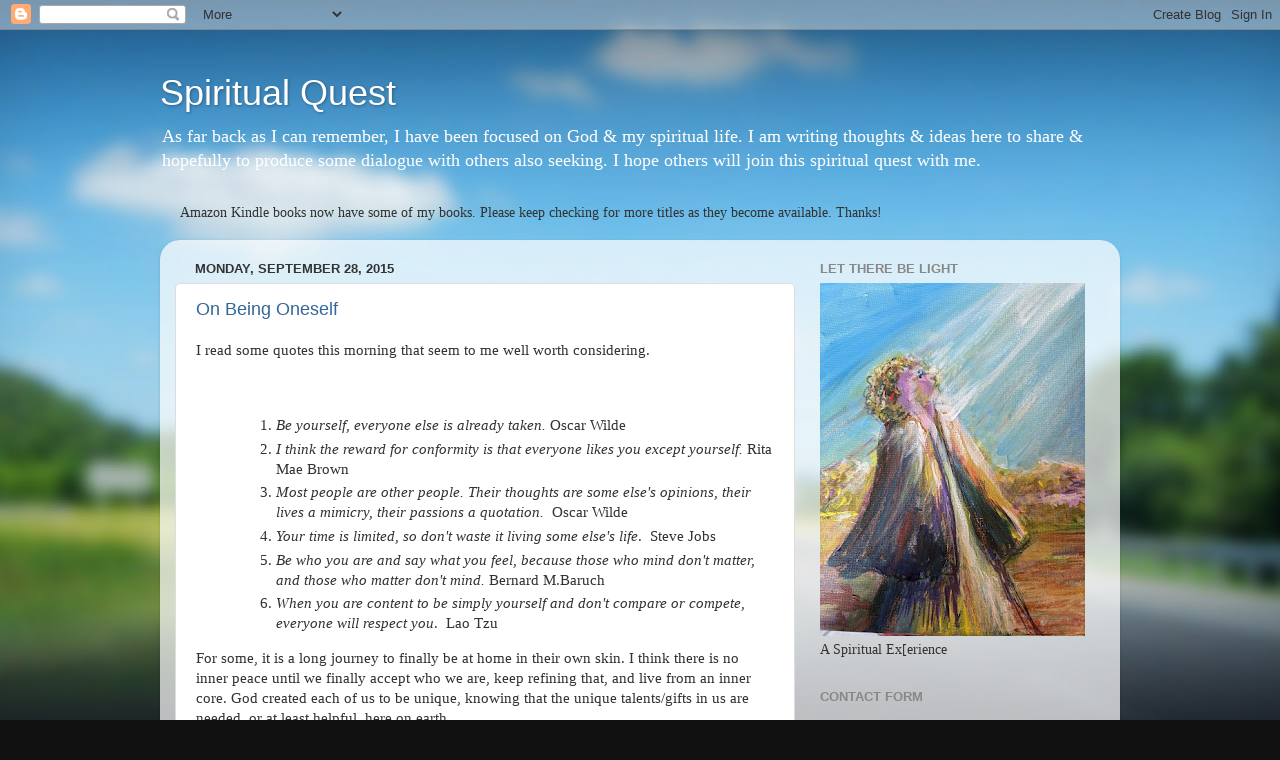

--- FILE ---
content_type: text/html; charset=UTF-8
request_url: http://www.spiritualquest.today/2015/09/
body_size: 26892
content:
<!DOCTYPE html>
<html class='v2' dir='ltr' lang='en'>
<head>
<link href='https://www.blogger.com/static/v1/widgets/335934321-css_bundle_v2.css' rel='stylesheet' type='text/css'/>
<meta content='width=1100' name='viewport'/>
<meta content='text/html; charset=UTF-8' http-equiv='Content-Type'/>
<meta content='blogger' name='generator'/>
<link href='http://www.spiritualquest.today/favicon.ico' rel='icon' type='image/x-icon'/>
<link href='http://www.spiritualquest.today/2015/09/' rel='canonical'/>
<link rel="alternate" type="application/atom+xml" title="Spiritual Quest - Atom" href="http://www.spiritualquest.today/feeds/posts/default" />
<link rel="alternate" type="application/rss+xml" title="Spiritual Quest - RSS" href="http://www.spiritualquest.today/feeds/posts/default?alt=rss" />
<link rel="service.post" type="application/atom+xml" title="Spiritual Quest - Atom" href="https://www.blogger.com/feeds/4483877166279179072/posts/default" />
<!--Can't find substitution for tag [blog.ieCssRetrofitLinks]-->
<meta content='http://www.spiritualquest.today/2015/09/' property='og:url'/>
<meta content='Spiritual Quest' property='og:title'/>
<meta content='As far back as I can remember, I have been focused on God &amp;amp; my spiritual life. I am writing thoughts &amp;amp; ideas here to share &amp;amp; hopefully to produce some dialogue with others also seeking. I hope others will join this spiritual quest with me.' property='og:description'/>
<title>Spiritual Quest: September 2015</title>
<style id='page-skin-1' type='text/css'><!--
/*-----------------------------------------------
Blogger Template Style
Name:     Picture Window
Designer: Blogger
URL:      www.blogger.com
----------------------------------------------- */
/* Content
----------------------------------------------- */
body {
font: normal normal 15px Georgia, Utopia, 'Palatino Linotype', Palatino, serif;
color: #333333;
background: #111111 url(//themes.googleusercontent.com/image?id=1OACCYOE0-eoTRTfsBuX1NMN9nz599ufI1Jh0CggPFA_sK80AGkIr8pLtYRpNUKPmwtEa) repeat-x fixed top center;
}
html body .region-inner {
min-width: 0;
max-width: 100%;
width: auto;
}
.content-outer {
font-size: 90%;
}
a:link {
text-decoration:none;
color: #336699;
}
a:visited {
text-decoration:none;
color: #6699cc;
}
a:hover {
text-decoration:underline;
color: #33aaff;
}
.content-outer {
background: transparent none repeat scroll top left;
-moz-border-radius: 0;
-webkit-border-radius: 0;
-goog-ms-border-radius: 0;
border-radius: 0;
-moz-box-shadow: 0 0 0 rgba(0, 0, 0, .15);
-webkit-box-shadow: 0 0 0 rgba(0, 0, 0, .15);
-goog-ms-box-shadow: 0 0 0 rgba(0, 0, 0, .15);
box-shadow: 0 0 0 rgba(0, 0, 0, .15);
margin: 20px auto;
}
.content-inner {
padding: 0;
}
/* Header
----------------------------------------------- */
.header-outer {
background: transparent none repeat-x scroll top left;
_background-image: none;
color: #ffffff;
-moz-border-radius: 0;
-webkit-border-radius: 0;
-goog-ms-border-radius: 0;
border-radius: 0;
}
.Header img, .Header #header-inner {
-moz-border-radius: 0;
-webkit-border-radius: 0;
-goog-ms-border-radius: 0;
border-radius: 0;
}
.header-inner .Header .titlewrapper,
.header-inner .Header .descriptionwrapper {
padding-left: 0;
padding-right: 0;
}
.Header h1 {
font: normal normal 36px Arial, Tahoma, Helvetica, FreeSans, sans-serif;
text-shadow: 1px 1px 3px rgba(0, 0, 0, 0.3);
}
.Header h1 a {
color: #ffffff;
}
.Header .description {
font-size: 130%;
}
/* Tabs
----------------------------------------------- */
.tabs-inner {
margin: .5em 20px 0;
padding: 0;
}
.tabs-inner .section {
margin: 0;
}
.tabs-inner .widget ul {
padding: 0;
background: transparent none repeat scroll bottom;
-moz-border-radius: 0;
-webkit-border-radius: 0;
-goog-ms-border-radius: 0;
border-radius: 0;
}
.tabs-inner .widget li {
border: none;
}
.tabs-inner .widget li a {
display: inline-block;
padding: .5em 1em;
margin-right: .25em;
color: #ffffff;
font: normal normal 15px Arial, Tahoma, Helvetica, FreeSans, sans-serif;
-moz-border-radius: 10px 10px 0 0;
-webkit-border-top-left-radius: 10px;
-webkit-border-top-right-radius: 10px;
-goog-ms-border-radius: 10px 10px 0 0;
border-radius: 10px 10px 0 0;
background: transparent url(https://resources.blogblog.com/blogblog/data/1kt/transparent/black50.png) repeat scroll top left;
border-right: 1px solid transparent;
}
.tabs-inner .widget li:first-child a {
padding-left: 1.25em;
-moz-border-radius-topleft: 10px;
-moz-border-radius-bottomleft: 0;
-webkit-border-top-left-radius: 10px;
-webkit-border-bottom-left-radius: 0;
-goog-ms-border-top-left-radius: 10px;
-goog-ms-border-bottom-left-radius: 0;
border-top-left-radius: 10px;
border-bottom-left-radius: 0;
}
.tabs-inner .widget li.selected a,
.tabs-inner .widget li a:hover {
position: relative;
z-index: 1;
background: transparent url(https://resources.blogblog.com/blogblog/data/1kt/transparent/white80.png) repeat scroll bottom;
color: #336699;
-moz-box-shadow: 0 0 3px rgba(0, 0, 0, .15);
-webkit-box-shadow: 0 0 3px rgba(0, 0, 0, .15);
-goog-ms-box-shadow: 0 0 3px rgba(0, 0, 0, .15);
box-shadow: 0 0 3px rgba(0, 0, 0, .15);
}
/* Headings
----------------------------------------------- */
h2 {
font: bold normal 13px Arial, Tahoma, Helvetica, FreeSans, sans-serif;
text-transform: uppercase;
color: #888888;
margin: .5em 0;
}
/* Main
----------------------------------------------- */
.main-outer {
background: transparent url(https://resources.blogblog.com/blogblog/data/1kt/transparent/white80.png) repeat scroll top left;
-moz-border-radius: 20px 20px 0 0;
-webkit-border-top-left-radius: 20px;
-webkit-border-top-right-radius: 20px;
-webkit-border-bottom-left-radius: 0;
-webkit-border-bottom-right-radius: 0;
-goog-ms-border-radius: 20px 20px 0 0;
border-radius: 20px 20px 0 0;
-moz-box-shadow: 0 1px 3px rgba(0, 0, 0, .15);
-webkit-box-shadow: 0 1px 3px rgba(0, 0, 0, .15);
-goog-ms-box-shadow: 0 1px 3px rgba(0, 0, 0, .15);
box-shadow: 0 1px 3px rgba(0, 0, 0, .15);
}
.main-inner {
padding: 15px 20px 20px;
}
.main-inner .column-center-inner {
padding: 0 0;
}
.main-inner .column-left-inner {
padding-left: 0;
}
.main-inner .column-right-inner {
padding-right: 0;
}
/* Posts
----------------------------------------------- */
h3.post-title {
margin: 0;
font: normal normal 18px Arial, Tahoma, Helvetica, FreeSans, sans-serif;
}
.comments h4 {
margin: 1em 0 0;
font: normal normal 18px Arial, Tahoma, Helvetica, FreeSans, sans-serif;
}
.date-header span {
color: #333333;
}
.post-outer {
background-color: #ffffff;
border: solid 1px #dddddd;
-moz-border-radius: 5px;
-webkit-border-radius: 5px;
border-radius: 5px;
-goog-ms-border-radius: 5px;
padding: 15px 20px;
margin: 0 -20px 20px;
}
.post-body {
line-height: 1.4;
font-size: 110%;
position: relative;
}
.post-header {
margin: 0 0 1.5em;
color: #999999;
line-height: 1.6;
}
.post-footer {
margin: .5em 0 0;
color: #999999;
line-height: 1.6;
}
#blog-pager {
font-size: 140%
}
#comments .comment-author {
padding-top: 1.5em;
border-top: dashed 1px #ccc;
border-top: dashed 1px rgba(128, 128, 128, .5);
background-position: 0 1.5em;
}
#comments .comment-author:first-child {
padding-top: 0;
border-top: none;
}
.avatar-image-container {
margin: .2em 0 0;
}
/* Comments
----------------------------------------------- */
.comments .comments-content .icon.blog-author {
background-repeat: no-repeat;
background-image: url([data-uri]);
}
.comments .comments-content .loadmore a {
border-top: 1px solid #33aaff;
border-bottom: 1px solid #33aaff;
}
.comments .continue {
border-top: 2px solid #33aaff;
}
/* Widgets
----------------------------------------------- */
.widget ul, .widget #ArchiveList ul.flat {
padding: 0;
list-style: none;
}
.widget ul li, .widget #ArchiveList ul.flat li {
border-top: dashed 1px #ccc;
border-top: dashed 1px rgba(128, 128, 128, .5);
}
.widget ul li:first-child, .widget #ArchiveList ul.flat li:first-child {
border-top: none;
}
.widget .post-body ul {
list-style: disc;
}
.widget .post-body ul li {
border: none;
}
/* Footer
----------------------------------------------- */
.footer-outer {
color:#cccccc;
background: transparent url(https://resources.blogblog.com/blogblog/data/1kt/transparent/black50.png) repeat scroll top left;
-moz-border-radius: 0 0 20px 20px;
-webkit-border-top-left-radius: 0;
-webkit-border-top-right-radius: 0;
-webkit-border-bottom-left-radius: 20px;
-webkit-border-bottom-right-radius: 20px;
-goog-ms-border-radius: 0 0 20px 20px;
border-radius: 0 0 20px 20px;
-moz-box-shadow: 0 1px 3px rgba(0, 0, 0, .15);
-webkit-box-shadow: 0 1px 3px rgba(0, 0, 0, .15);
-goog-ms-box-shadow: 0 1px 3px rgba(0, 0, 0, .15);
box-shadow: 0 1px 3px rgba(0, 0, 0, .15);
}
.footer-inner {
padding: 10px 20px 20px;
}
.footer-outer a {
color: #99ccee;
}
.footer-outer a:visited {
color: #77aaee;
}
.footer-outer a:hover {
color: #33aaff;
}
.footer-outer .widget h2 {
color: #aaaaaa;
}
/* Mobile
----------------------------------------------- */
html body.mobile {
height: auto;
}
html body.mobile {
min-height: 480px;
background-size: 100% auto;
}
.mobile .body-fauxcolumn-outer {
background: transparent none repeat scroll top left;
}
html .mobile .mobile-date-outer, html .mobile .blog-pager {
border-bottom: none;
background: transparent url(https://resources.blogblog.com/blogblog/data/1kt/transparent/white80.png) repeat scroll top left;
margin-bottom: 10px;
}
.mobile .date-outer {
background: transparent url(https://resources.blogblog.com/blogblog/data/1kt/transparent/white80.png) repeat scroll top left;
}
.mobile .header-outer, .mobile .main-outer,
.mobile .post-outer, .mobile .footer-outer {
-moz-border-radius: 0;
-webkit-border-radius: 0;
-goog-ms-border-radius: 0;
border-radius: 0;
}
.mobile .content-outer,
.mobile .main-outer,
.mobile .post-outer {
background: inherit;
border: none;
}
.mobile .content-outer {
font-size: 100%;
}
.mobile-link-button {
background-color: #336699;
}
.mobile-link-button a:link, .mobile-link-button a:visited {
color: #ffffff;
}
.mobile-index-contents {
color: #333333;
}
.mobile .tabs-inner .PageList .widget-content {
background: transparent url(https://resources.blogblog.com/blogblog/data/1kt/transparent/white80.png) repeat scroll bottom;
color: #336699;
}
.mobile .tabs-inner .PageList .widget-content .pagelist-arrow {
border-left: 1px solid transparent;
}

--></style>
<style id='template-skin-1' type='text/css'><!--
body {
min-width: 960px;
}
.content-outer, .content-fauxcolumn-outer, .region-inner {
min-width: 960px;
max-width: 960px;
_width: 960px;
}
.main-inner .columns {
padding-left: 0;
padding-right: 310px;
}
.main-inner .fauxcolumn-center-outer {
left: 0;
right: 310px;
/* IE6 does not respect left and right together */
_width: expression(this.parentNode.offsetWidth -
parseInt("0") -
parseInt("310px") + 'px');
}
.main-inner .fauxcolumn-left-outer {
width: 0;
}
.main-inner .fauxcolumn-right-outer {
width: 310px;
}
.main-inner .column-left-outer {
width: 0;
right: 100%;
margin-left: -0;
}
.main-inner .column-right-outer {
width: 310px;
margin-right: -310px;
}
#layout {
min-width: 0;
}
#layout .content-outer {
min-width: 0;
width: 800px;
}
#layout .region-inner {
min-width: 0;
width: auto;
}
body#layout div.add_widget {
padding: 8px;
}
body#layout div.add_widget a {
margin-left: 32px;
}
--></style>
<style>
    body {background-image:url(\/\/themes.googleusercontent.com\/image?id=1OACCYOE0-eoTRTfsBuX1NMN9nz599ufI1Jh0CggPFA_sK80AGkIr8pLtYRpNUKPmwtEa);}
    
@media (max-width: 200px) { body {background-image:url(\/\/themes.googleusercontent.com\/image?id=1OACCYOE0-eoTRTfsBuX1NMN9nz599ufI1Jh0CggPFA_sK80AGkIr8pLtYRpNUKPmwtEa&options=w200);}}
@media (max-width: 400px) and (min-width: 201px) { body {background-image:url(\/\/themes.googleusercontent.com\/image?id=1OACCYOE0-eoTRTfsBuX1NMN9nz599ufI1Jh0CggPFA_sK80AGkIr8pLtYRpNUKPmwtEa&options=w400);}}
@media (max-width: 800px) and (min-width: 401px) { body {background-image:url(\/\/themes.googleusercontent.com\/image?id=1OACCYOE0-eoTRTfsBuX1NMN9nz599ufI1Jh0CggPFA_sK80AGkIr8pLtYRpNUKPmwtEa&options=w800);}}
@media (max-width: 1200px) and (min-width: 801px) { body {background-image:url(\/\/themes.googleusercontent.com\/image?id=1OACCYOE0-eoTRTfsBuX1NMN9nz599ufI1Jh0CggPFA_sK80AGkIr8pLtYRpNUKPmwtEa&options=w1200);}}
/* Last tag covers anything over one higher than the previous max-size cap. */
@media (min-width: 1201px) { body {background-image:url(\/\/themes.googleusercontent.com\/image?id=1OACCYOE0-eoTRTfsBuX1NMN9nz599ufI1Jh0CggPFA_sK80AGkIr8pLtYRpNUKPmwtEa&options=w1600);}}
  </style>
<link href='https://www.blogger.com/dyn-css/authorization.css?targetBlogID=4483877166279179072&amp;zx=2a71635c-3ec0-4987-8451-21296d1c7093' media='none' onload='if(media!=&#39;all&#39;)media=&#39;all&#39;' rel='stylesheet'/><noscript><link href='https://www.blogger.com/dyn-css/authorization.css?targetBlogID=4483877166279179072&amp;zx=2a71635c-3ec0-4987-8451-21296d1c7093' rel='stylesheet'/></noscript>
<meta name='google-adsense-platform-account' content='ca-host-pub-1556223355139109'/>
<meta name='google-adsense-platform-domain' content='blogspot.com'/>

<link rel="stylesheet" href="https://fonts.googleapis.com/css2?display=swap&family=Comic+Neue"></head>
<body class='loading variant-open'>
<div class='navbar section' id='navbar' name='Navbar'><div class='widget Navbar' data-version='1' id='Navbar1'><script type="text/javascript">
    function setAttributeOnload(object, attribute, val) {
      if(window.addEventListener) {
        window.addEventListener('load',
          function(){ object[attribute] = val; }, false);
      } else {
        window.attachEvent('onload', function(){ object[attribute] = val; });
      }
    }
  </script>
<div id="navbar-iframe-container"></div>
<script type="text/javascript" src="https://apis.google.com/js/platform.js"></script>
<script type="text/javascript">
      gapi.load("gapi.iframes:gapi.iframes.style.bubble", function() {
        if (gapi.iframes && gapi.iframes.getContext) {
          gapi.iframes.getContext().openChild({
              url: 'https://www.blogger.com/navbar/4483877166279179072?origin\x3dhttp://www.spiritualquest.today',
              where: document.getElementById("navbar-iframe-container"),
              id: "navbar-iframe"
          });
        }
      });
    </script><script type="text/javascript">
(function() {
var script = document.createElement('script');
script.type = 'text/javascript';
script.src = '//pagead2.googlesyndication.com/pagead/js/google_top_exp.js';
var head = document.getElementsByTagName('head')[0];
if (head) {
head.appendChild(script);
}})();
</script>
</div></div>
<div class='body-fauxcolumns'>
<div class='fauxcolumn-outer body-fauxcolumn-outer'>
<div class='cap-top'>
<div class='cap-left'></div>
<div class='cap-right'></div>
</div>
<div class='fauxborder-left'>
<div class='fauxborder-right'></div>
<div class='fauxcolumn-inner'>
</div>
</div>
<div class='cap-bottom'>
<div class='cap-left'></div>
<div class='cap-right'></div>
</div>
</div>
</div>
<div class='content'>
<div class='content-fauxcolumns'>
<div class='fauxcolumn-outer content-fauxcolumn-outer'>
<div class='cap-top'>
<div class='cap-left'></div>
<div class='cap-right'></div>
</div>
<div class='fauxborder-left'>
<div class='fauxborder-right'></div>
<div class='fauxcolumn-inner'>
</div>
</div>
<div class='cap-bottom'>
<div class='cap-left'></div>
<div class='cap-right'></div>
</div>
</div>
</div>
<div class='content-outer'>
<div class='content-cap-top cap-top'>
<div class='cap-left'></div>
<div class='cap-right'></div>
</div>
<div class='fauxborder-left content-fauxborder-left'>
<div class='fauxborder-right content-fauxborder-right'></div>
<div class='content-inner'>
<header>
<div class='header-outer'>
<div class='header-cap-top cap-top'>
<div class='cap-left'></div>
<div class='cap-right'></div>
</div>
<div class='fauxborder-left header-fauxborder-left'>
<div class='fauxborder-right header-fauxborder-right'></div>
<div class='region-inner header-inner'>
<div class='header section' id='header' name='Header'><div class='widget Header' data-version='1' id='Header1'>
<div id='header-inner'>
<div class='titlewrapper'>
<h1 class='title'>
<a href='http://www.spiritualquest.today/'>
Spiritual Quest
</a>
</h1>
</div>
<div class='descriptionwrapper'>
<p class='description'><span>As far back as I can remember, I have been focused on God &amp; my spiritual life. I am writing thoughts &amp; ideas here to share &amp; hopefully to produce some dialogue with others also seeking. I hope others will join this spiritual quest with me.</span></p>
</div>
</div>
</div></div>
</div>
</div>
<div class='header-cap-bottom cap-bottom'>
<div class='cap-left'></div>
<div class='cap-right'></div>
</div>
</div>
</header>
<div class='tabs-outer'>
<div class='tabs-cap-top cap-top'>
<div class='cap-left'></div>
<div class='cap-right'></div>
</div>
<div class='fauxborder-left tabs-fauxborder-left'>
<div class='fauxborder-right tabs-fauxborder-right'></div>
<div class='region-inner tabs-inner'>
<div class='tabs section' id='crosscol' name='Cross-Column'><div class='widget Text' data-version='1' id='Text1'>
<h2 class='title'>My Books Available Now on Amazon ebooks</h2>
<div class='widget-content'>
Amazon Kindle books now have some of my books. Please keep checking for more titles as they become available. Thanks!<a onclick="'if" id="save-button" class="cssButton" href="javascript:void(0)" target=""><div class="cssButtonOuter"><div class="cssButtonMiddle"><div class="cssButtonInner"><br/></div></div></div></a>
</div>
<div class='clear'></div>
</div></div>
<div class='tabs no-items section' id='crosscol-overflow' name='Cross-Column 2'></div>
</div>
</div>
<div class='tabs-cap-bottom cap-bottom'>
<div class='cap-left'></div>
<div class='cap-right'></div>
</div>
</div>
<div class='main-outer'>
<div class='main-cap-top cap-top'>
<div class='cap-left'></div>
<div class='cap-right'></div>
</div>
<div class='fauxborder-left main-fauxborder-left'>
<div class='fauxborder-right main-fauxborder-right'></div>
<div class='region-inner main-inner'>
<div class='columns fauxcolumns'>
<div class='fauxcolumn-outer fauxcolumn-center-outer'>
<div class='cap-top'>
<div class='cap-left'></div>
<div class='cap-right'></div>
</div>
<div class='fauxborder-left'>
<div class='fauxborder-right'></div>
<div class='fauxcolumn-inner'>
</div>
</div>
<div class='cap-bottom'>
<div class='cap-left'></div>
<div class='cap-right'></div>
</div>
</div>
<div class='fauxcolumn-outer fauxcolumn-left-outer'>
<div class='cap-top'>
<div class='cap-left'></div>
<div class='cap-right'></div>
</div>
<div class='fauxborder-left'>
<div class='fauxborder-right'></div>
<div class='fauxcolumn-inner'>
</div>
</div>
<div class='cap-bottom'>
<div class='cap-left'></div>
<div class='cap-right'></div>
</div>
</div>
<div class='fauxcolumn-outer fauxcolumn-right-outer'>
<div class='cap-top'>
<div class='cap-left'></div>
<div class='cap-right'></div>
</div>
<div class='fauxborder-left'>
<div class='fauxborder-right'></div>
<div class='fauxcolumn-inner'>
</div>
</div>
<div class='cap-bottom'>
<div class='cap-left'></div>
<div class='cap-right'></div>
</div>
</div>
<!-- corrects IE6 width calculation -->
<div class='columns-inner'>
<div class='column-center-outer'>
<div class='column-center-inner'>
<div class='main section' id='main' name='Main'><div class='widget Blog' data-version='1' id='Blog1'>
<div class='blog-posts hfeed'>

          <div class="date-outer">
        
<h2 class='date-header'><span>Monday, September 28, 2015</span></h2>

          <div class="date-posts">
        
<div class='post-outer'>
<div class='post hentry uncustomized-post-template' itemprop='blogPost' itemscope='itemscope' itemtype='http://schema.org/BlogPosting'>
<meta content='4483877166279179072' itemprop='blogId'/>
<meta content='3633029641962775835' itemprop='postId'/>
<a name='3633029641962775835'></a>
<h3 class='post-title entry-title' itemprop='name'>
<a href='http://www.spiritualquest.today/2015/09/on-being-oneself.html'>On Being Oneself</a>
</h3>
<div class='post-header'>
<div class='post-header-line-1'></div>
</div>
<div class='post-body entry-content' id='post-body-3633029641962775835' itemprop='description articleBody'>
I read some quotes this morning that seem to me well worth considering.<br />
<br />
<br />
<ol><ol>
<li><i>Be yourself, everyone else is already taken. </i>Oscar Wilde</li>
<li><i>I think the reward for conformity is that everyone likes you except yourself. </i>Rita Mae Brown</li>
<li><i>Most people are other people. Their thoughts are some else's opinions, their lives a mimicry, their passions a quotation.</i> &nbsp;Oscar Wilde</li>
<li><i>Your time is limited, so don't waste it living some else's life</i>. &nbsp;Steve Jobs</li>
<li><i>Be who you are and say what you feel, because those who mind don't matter, and those who matter don't mind.</i> Bernard M.Baruch</li>
<li><i>When you are content to be simply yourself and don't compare or compete, everyone will respect you</i>. &nbsp;Lao Tzu</li>
</ol>
</ol>
<div>
For some, it is a long journey to finally be at home in their own skin. I think there is no inner peace until we finally accept who we are, keep refining that, and live from an inner core. God created each of us to be unique, knowing that the unique talents/gifts in us are needed, or at least helpful, here on earth.&nbsp;</div>
<div>
<br /></div>
<div>
I have often counseled - <i>Be yourself, you are the only person who can be you, and if you do not live fully as who you are, there is a hole in the web of life. No one else can be you. That is your job.</i></div>
<div>
<br /></div>
<div>
In my understanding of life, I think our uniqueness is required to come together with our brothers and sisters and their uniqueness in order to create a life on earth for all that is glorious. It is our job to bring the high consciousness, compassion, kindness, and love to earth and transform earth to be that. In other words, part of our job here is to bring the kingdom of God to earth, to heal, to lift, to care, to be a light --- each and everyone of us is needed for that. Our authentic selves are needed desperately.&nbsp;</div>
<div>
<br /></div>
<div>
As so often it happens across the history of this planet, we come to a crucial pivot point. We see old values disintegrating. We see long rationalizations for horrific things. We see breakdowns all over the place. Instead of playing music as Rome burns, we watch television or play games while the ugly and the hateful take over more and more of earth.</div>
<div>
<br /></div>
<div>
Somehow let's reach deep within to our authentic selves and participate fully in whatever ways we can to bring this planet and its life to peace and love and light. As I see it, we must stand up or the darkness will spread and it will be a long time, centuries possibly, before we have another chance to pivot to the kingdom of Light.&nbsp;</div>
<div>
<br /></div>
<div>
Today let us each think of being a bearer of Light and Love to wherever we are and to whomever we meet or even just see. Let's make a positive difference today. Let's pivot the direction of life on earth from the darkside to the Light. Let's be who we were created to be.</div>
<div style='clear: both;'></div>
</div>
<div class='post-footer'>
<div class='post-footer-line post-footer-line-1'>
<span class='post-author vcard'>
Posted by
<span class='fn' itemprop='author' itemscope='itemscope' itemtype='http://schema.org/Person'>
<meta content='https://www.blogger.com/profile/02916205843521844167' itemprop='url'/>
<a class='g-profile' href='https://www.blogger.com/profile/02916205843521844167' rel='author' title='author profile'>
<span itemprop='name'>Rev. Dr. Marlene Oaks</span>
</a>
</span>
</span>
<span class='post-timestamp'>
at
<meta content='http://www.spiritualquest.today/2015/09/on-being-oneself.html' itemprop='url'/>
<a class='timestamp-link' href='http://www.spiritualquest.today/2015/09/on-being-oneself.html' rel='bookmark' title='permanent link'><abbr class='published' itemprop='datePublished' title='2015-09-28T09:35:00-07:00'>9:35&#8239;AM</abbr></a>
</span>
<span class='post-comment-link'>
<a class='comment-link' href='http://www.spiritualquest.today/2015/09/on-being-oneself.html#comment-form' onclick=''>
No comments:
  </a>
</span>
<span class='post-icons'>
<span class='item-action'>
<a href='https://www.blogger.com/email-post/4483877166279179072/3633029641962775835' title='Email Post'>
<img alt='' class='icon-action' height='13' src='https://resources.blogblog.com/img/icon18_email.gif' width='18'/>
</a>
</span>
<span class='item-control blog-admin pid-569070162'>
<a href='https://www.blogger.com/post-edit.g?blogID=4483877166279179072&postID=3633029641962775835&from=pencil' title='Edit Post'>
<img alt='' class='icon-action' height='18' src='https://resources.blogblog.com/img/icon18_edit_allbkg.gif' width='18'/>
</a>
</span>
</span>
<div class='post-share-buttons goog-inline-block'>
<a class='goog-inline-block share-button sb-email' href='https://www.blogger.com/share-post.g?blogID=4483877166279179072&postID=3633029641962775835&target=email' target='_blank' title='Email This'><span class='share-button-link-text'>Email This</span></a><a class='goog-inline-block share-button sb-blog' href='https://www.blogger.com/share-post.g?blogID=4483877166279179072&postID=3633029641962775835&target=blog' onclick='window.open(this.href, "_blank", "height=270,width=475"); return false;' target='_blank' title='BlogThis!'><span class='share-button-link-text'>BlogThis!</span></a><a class='goog-inline-block share-button sb-twitter' href='https://www.blogger.com/share-post.g?blogID=4483877166279179072&postID=3633029641962775835&target=twitter' target='_blank' title='Share to X'><span class='share-button-link-text'>Share to X</span></a><a class='goog-inline-block share-button sb-facebook' href='https://www.blogger.com/share-post.g?blogID=4483877166279179072&postID=3633029641962775835&target=facebook' onclick='window.open(this.href, "_blank", "height=430,width=640"); return false;' target='_blank' title='Share to Facebook'><span class='share-button-link-text'>Share to Facebook</span></a><a class='goog-inline-block share-button sb-pinterest' href='https://www.blogger.com/share-post.g?blogID=4483877166279179072&postID=3633029641962775835&target=pinterest' target='_blank' title='Share to Pinterest'><span class='share-button-link-text'>Share to Pinterest</span></a>
</div>
</div>
<div class='post-footer-line post-footer-line-2'>
<span class='post-labels'>
</span>
</div>
<div class='post-footer-line post-footer-line-3'>
<span class='post-location'>
</span>
</div>
</div>
</div>
</div>

          </div></div>
        

          <div class="date-outer">
        
<h2 class='date-header'><span>Sunday, September 27, 2015</span></h2>

          <div class="date-posts">
        
<div class='post-outer'>
<div class='post hentry uncustomized-post-template' itemprop='blogPost' itemscope='itemscope' itemtype='http://schema.org/BlogPosting'>
<meta content='https://blogger.googleusercontent.com/img/b/R29vZ2xl/AVvXsEie7386ZAenbUpEh6BZhj_Xrn75Z2oP9oac3w7mZytyUc95XhqUUbdgoP-gKBkRHR88lPd6VKT5G65CrQdcU0Zz523FXpXrkuR8CSTVjAE3T1UVc_MlnlgjUNk-64ZpidJMN48ApjSn1QkO/s320/Quadrilateral.jpg' itemprop='image_url'/>
<meta content='4483877166279179072' itemprop='blogId'/>
<meta content='3698763906632571754' itemprop='postId'/>
<a name='3698763906632571754'></a>
<h3 class='post-title entry-title' itemprop='name'>
<a href='http://www.spiritualquest.today/2015/09/stories.html'>Stories</a>
</h3>
<div class='post-header'>
<div class='post-header-line-1'></div>
</div>
<div class='post-body entry-content' id='post-body-3698763906632571754' itemprop='description articleBody'>
Yesterday was the parable workshop led by my friend. It was a joy for me to be in that setting again and to see my friend well enough to lead a workshop.<br />
<br />
Parables are earthly stories with heavenly meaning, she shared. I think they are archetypal too. That is, for example, the prodigal (a person who extravagantly wastes) story puts forth some characters that represent the human condition in all times and places. There is the forgiving, magnanimous, loving parent. There is the willful, spoiled, wasteful, runaway, returning contrite. There is the self-righteous sibling who stands with resentment, jealousy and judgment. There are the pigs who for some reason often are representative of hitting bottom. From time to time, we find ourselves in these various archetypal situations and roles.<br />
<br />
Reading the parable and also living it are very instructive. We of course have to pay attention and be very conscious of ourselves and the dramas around us.<br />
<br />
It seems to me that deep, genuine spirituality can lift us out of archetypal patterns to a freer life.<br />
<br />
The Methodist perspective (that is where the workshop was) has a square to depict its point of view.<br />
I changed the solid lines to the dotted lines as I see these 4 points interactive.<br />
<div class="separator" style="clear: both; text-align: center;">
</div>
<div class="separator" style="clear: both; text-align: center;">
<a href="https://blogger.googleusercontent.com/img/b/R29vZ2xl/AVvXsEie7386ZAenbUpEh6BZhj_Xrn75Z2oP9oac3w7mZytyUc95XhqUUbdgoP-gKBkRHR88lPd6VKT5G65CrQdcU0Zz523FXpXrkuR8CSTVjAE3T1UVc_MlnlgjUNk-64ZpidJMN48ApjSn1QkO/s1600/Quadrilateral.jpg" imageanchor="1" style="margin-left: 1em; margin-right: 1em;"><img border="0" height="288" src="https://blogger.googleusercontent.com/img/b/R29vZ2xl/AVvXsEie7386ZAenbUpEh6BZhj_Xrn75Z2oP9oac3w7mZytyUc95XhqUUbdgoP-gKBkRHR88lPd6VKT5G65CrQdcU0Zz523FXpXrkuR8CSTVjAE3T1UVc_MlnlgjUNk-64ZpidJMN48ApjSn1QkO/s320/Quadrilateral.jpg" width="320" /></a></div>
<div class="separator" style="clear: both; text-align: left;">
For me, this is a reasonable foundation. I would say all this also stands upon critical thinking, study, exploration, and developing that which is one's own unique path to awakening.&nbsp;</div>
<div class="separator" style="clear: both; text-align: left;">
<br /></div>
<div class="separator" style="clear: both; text-align: left;">
Read all manner of spiritual things, listen to all the spectrum of thought and reasoning,think and sort through ideas (are they congruent?), sing the hymns, say the prayers and go beyond to seek the personal experience of God that is only found in precious moments of sincere seekers. It is that being with God and knowing that changes ones life.&nbsp;</div>
<div class="separator" style="clear: both; text-align: left;">
<br /></div>
<div class="separator" style="clear: both; text-align: left;">
That's my experience. Seek the Holy Presence. Open to live in the Presence. Go beyond wherever we have gone before. God is Infinite. Expand.</div>
<br />
<br />
<!--[if gte vml 1]><v:group id="_x0000_s1039" style='position:absolute;
 left:123.16pt;top:132.75pt;width:293.63pt;height:251.25pt;z-index:1'
 coordorigin="1078632,1068419" coordsize="37290,31908" o:cliptowrap="t">
 <v:shapetype id="_x0000_t202" coordsize="21600,21600" o:spt="202" path="m,l,21600r21600,l21600,xe">
  <v:stroke joinstyle="miter"/>
  <v:path gradientshapeok="t" o:connecttype="rect"/>
 </v:shapetype><v:shape id="_x0000_s1040" type="#_x0000_t202" style='position:absolute;
  left:1082607;top:1072187;width:27219;height:24667;mso-wrap-distance-left:2.88pt;
  mso-wrap-distance-top:2.88pt;mso-wrap-distance-right:2.88pt;
  mso-wrap-distance-bottom:2.88pt' strokecolor="#5b9bd5 [1]" strokeweight="4.5pt"
  o:cliptowrap="t">
  <v:stroke dashstyle="dashDot" color2="white [7]">
   <o:left v:ext="view" color="black [0]" color2="white [7]"/>
   <o:top v:ext="view" color="black [0]" color2="white [7]"/>
   <o:right v:ext="view" color="black [0]" color2="white [7]"/>
   <o:bottom v:ext="view" color="black [0]" color2="white [7]"/>
   <o:column v:ext="view" color="black [0]" color2="white [7]"/>
  </v:stroke>
  <v:shadow color="#868686"/>
  <o:extrusion v:ext="view" backdepth="0" viewpoint="0,0" viewpointorigin="0,0"/>
  <v:textbox style='mso-column-margin:5.76pt' inset="2.88pt,2.88pt,2.88pt,2.88pt">
   <div dir=ltr>
</div>
</v:textbox>
  <![if pub]><b:otyEscherText type="OplPo" oty="1" oh="287">
   <b:FUserChangedFmt priv="200">True</b:FUserChangedFmt>
   <b:FMoved priv="300">True</b:FMoved>
   <b:Txwp priv="402">3</b:Txwp>
   <b:Oid priv="C05">(```````````</b:Oid>
   <b:OidAssociated priv="D05">(```````````</b:OidAssociated>
   <b:Qsid priv="2704">17</b:Qsid>
   <b:FIrregOverlap priv="2D00">True</b:FIrregOverlap>
   <b:DxlMax priv="AA04">2721935</b:DxlMax>
   <b:DylMax priv="AB04">2466754</b:DylMax>
   <b:ISptPictureShape priv="B704">0</b:ISptPictureShape>
  </b:otyEscherText>
  <![endif]>
 </v:shape><v:shape id="_x0000_s1041" type="#_x0000_t202" style='position:absolute;
  left:1082802;top:1068419;width:26193;height:2667;mso-wrap-distance-left:2.88pt;
  mso-wrap-distance-top:2.88pt;mso-wrap-distance-right:2.88pt;
  mso-wrap-distance-bottom:2.88pt' filled="f" fillcolor="#5b9bd5 [1]"
  stroked="f" strokecolor="black [0]" strokeweight="2pt" o:cliptowrap="t">
  <v:fill color2="white [7]"/>
  <v:stroke color2="white [7]">
   <o:left v:ext="view" color="black [0]" color2="white [7]"/>
   <o:top v:ext="view" color="black [0]" color2="white [7]"/>
   <o:right v:ext="view" color="black [0]" color2="white [7]"/>
   <o:bottom v:ext="view" color="black [0]" color2="white [7]"/>
   <o:column v:ext="view" color="black [0]" color2="white [7]"/>
  </v:stroke>
  <v:shadow color="black [0]"/>
  <o:extrusion v:ext="view" backdepth="0" viewpoint="0,0" viewpointorigin="0,0"/>
  <v:textbox style='mso-column-margin:5.76pt' inset="2.88pt,2.88pt,2.88pt,2.88pt">
   <div dir=ltr>
   <p class=MsoNormal style='mso-pagination:none;text-align:center;text-align:
   center'>
<span lang=en-US style='font-size:12.0pt;line-height:119%;
   font-family:Cambria;mso-default-font-family:Cambria;mso-ascii-font-family:
   Cambria;mso-latin-font-family:Cambria;mso-greek-font-family:Cambria;
   mso-cyrillic-font-family:Cambria;mso-armenian-font-family:Cambria;
   mso-hebrew-font-family:Cambria;mso-currency-font-family:Cambria;mso-latinext-font-family:
   Cambria;font-weight:bold;language:en-US;mso-ansi-language:en-US;mso-ligatures:
   none'>SCRIPTURE</span><span lang=en-US style='font-size:12.0pt;line-height:
   119%;font-family:Cambria;mso-default-font-family:Cambria;mso-ascii-font-family:
   Cambria;mso-latin-font-family:Cambria;mso-greek-font-family:Cambria;
   mso-cyrillic-font-family:Cambria;mso-armenian-font-family:Cambria;
   mso-hebrew-font-family:Cambria;mso-currency-font-family:Cambria;mso-latinext-font-family:
   Cambria;font-weight:bold;language:en-US;mso-ligatures:none'><o:p></o:p></span></p>
</div>
</v:textbox>
  <![if pub]><b:otyEscherText type="OplPo" oty="1" oh="288">
   <b:FUserChangedFmt>True</b:FUserChangedFmt>
   <b:FMoved>True</b:FMoved>
   <b:Txwp>3</b:Txwp>
   <b:Oid>(```````````</b:Oid>
   <b:OidAssociated>(```````````</b:OidAssociated>
   <b:Qsid>16</b:Qsid>
   <b:DxlMax>2619375</b:DxlMax>
   <b:DylMax>266700</b:DylMax>
   <b:ISptPictureShape>0</b:ISptPictureShape>
  </b:otyEscherText>
  <![endif]>
 </v:shape><v:shape id="_x0000_s1042" type="#_x0000_t202" style='position:absolute;
  left:1083632;top:1097661;width:26194;height:2667;mso-wrap-distance-left:2.88pt;
  mso-wrap-distance-top:2.88pt;mso-wrap-distance-right:2.88pt;
  mso-wrap-distance-bottom:2.88pt' filled="f" fillcolor="#5b9bd5 [1]"
  stroked="f" strokecolor="black [0]" strokeweight="2pt" o:cliptowrap="t">
  <v:fill color2="white [7]"/>
  <v:stroke color2="white [7]">
   <o:left v:ext="view" color="black [0]" color2="white [7]"/>
   <o:top v:ext="view" color="black [0]" color2="white [7]"/>
   <o:right v:ext="view" color="black [0]" color2="white [7]"/>
   <o:bottom v:ext="view" color="black [0]" color2="white [7]"/>
   <o:column v:ext="view" color="black [0]" color2="white [7]"/>
  </v:stroke>
  <v:shadow color="black [0]"/>
  <o:extrusion v:ext="view" backdepth="0" viewpoint="0,0" viewpointorigin="0,0"/>
  <v:textbox style='mso-column-margin:5.76pt' inset="2.88pt,2.88pt,2.88pt,2.88pt">
   <div dir=ltr>
   <p class=MsoNormal style='mso-pagination:none;text-align:center;text-align:
   center'>
<span lang=en-US style='font-size:12.0pt;line-height:119%;
   font-family:Cambria;mso-default-font-family:Cambria;mso-ascii-font-family:
   Cambria;mso-latin-font-family:Cambria;mso-greek-font-family:Cambria;
   mso-cyrillic-font-family:Cambria;mso-armenian-font-family:Cambria;
   mso-hebrew-font-family:Cambria;mso-currency-font-family:Cambria;mso-latinext-font-family:
   Cambria;font-weight:bold;language:en-US;mso-ansi-language:en-US;mso-ligatures:
   none'>EXPERIENCE</span><span lang=en-US style='font-size:12.0pt;line-height:
   119%;font-family:Cambria;mso-default-font-family:Cambria;mso-ascii-font-family:
   Cambria;mso-latin-font-family:Cambria;mso-greek-font-family:Cambria;
   mso-cyrillic-font-family:Cambria;mso-armenian-font-family:Cambria;
   mso-hebrew-font-family:Cambria;mso-currency-font-family:Cambria;mso-latinext-font-family:
   Cambria;font-weight:bold;language:en-US;mso-ligatures:none'><o:p></o:p></span></p>
</div>
</v:textbox>
  <![if pub]><b:otyEscherText type="OplPo" oty="1" oh="289">
   <b:FUserChangedFmt>True</b:FUserChangedFmt>
   <b:FMoved>True</b:FMoved>
   <b:Txwp>3</b:Txwp>
   <b:Oid>(```````````</b:Oid>
   <b:OidAssociated>(```````````</b:OidAssociated>
   <b:Qsid>15</b:Qsid>
   <b:DxlMax>2619375</b:DxlMax>
   <b:DylMax>266700</b:DylMax>
   <b:ISptPictureShape>0</b:ISptPictureShape>
  </b:otyEscherText>
  <![endif]>
 </v:shape><v:shape id="_x0000_s1043" type="#_x0000_t202" style='position:absolute;
  left:1111255;top:1073181;width:4667;height:23673;mso-wrap-distance-left:2.88pt;
  mso-wrap-distance-top:2.88pt;mso-wrap-distance-right:2.88pt;
  mso-wrap-distance-bottom:2.88pt' filled="f" fillcolor="#5b9bd5 [1]"
  stroked="f" strokecolor="black [0]" strokeweight="2pt" o:cliptowrap="t">
  <v:fill color2="white [7]"/>
  <v:stroke color2="white [7]">
   <o:left v:ext="view" color="black [0]" color2="white [7]"/>
   <o:top v:ext="view" color="black [0]" color2="white [7]"/>
   <o:right v:ext="view" color="black [0]" color2="white [7]"/>
   <o:bottom v:ext="view" color="black [0]" color2="white [7]"/>
   <o:column v:ext="view" color="black [0]" color2="white [7]"/>
  </v:stroke>
  <v:shadow color="black [0]"/>
  <o:extrusion v:ext="view" backdepth="0" viewpoint="0,0" viewpointorigin="0,0"/>
  <v:textbox style='mso-column-margin:5.76pt' inset="2.88pt,2.88pt,2.88pt,2.88pt">
   <div dir=ltr>
   <p class=MsoNormal style='mso-pagination:none;margin-bottom:0pt'>
<span
   lang=en-US style='font-size:12.0pt;line-height:119%;font-family:Cambria;
   mso-default-font-family:Cambria;mso-ascii-font-family:Cambria;mso-latin-font-family:
   Cambria;mso-greek-font-family:Cambria;mso-cyrillic-font-family:Cambria;
   mso-armenian-font-family:Cambria;mso-hebrew-font-family:Cambria;mso-currency-font-family:
   Cambria;mso-latinext-font-family:Cambria;font-weight:bold;language:en-US;
   mso-ansi-language:en-US;mso-ligatures:none'>T<o:p></o:p></span></p>
<p class=MsoNormal style='mso-pagination:none;margin-bottom:0pt'>
<span
   lang=en-US style='font-size:12.0pt;line-height:119%;font-family:Cambria;
   mso-default-font-family:Cambria;mso-ascii-font-family:Cambria;mso-latin-font-family:
   Cambria;mso-greek-font-family:Cambria;mso-cyrillic-font-family:Cambria;
   mso-armenian-font-family:Cambria;mso-hebrew-font-family:Cambria;mso-currency-font-family:
   Cambria;mso-latinext-font-family:Cambria;font-weight:bold;language:en-US;
   mso-ansi-language:en-US;mso-ligatures:none'>R<o:p></o:p></span></p>
<p class=MsoNormal style='mso-pagination:none;margin-bottom:0pt'>
<span
   lang=en-US style='font-size:12.0pt;line-height:119%;font-family:Cambria;
   mso-default-font-family:Cambria;mso-ascii-font-family:Cambria;mso-latin-font-family:
   Cambria;mso-greek-font-family:Cambria;mso-cyrillic-font-family:Cambria;
   mso-armenian-font-family:Cambria;mso-hebrew-font-family:Cambria;mso-currency-font-family:
   Cambria;mso-latinext-font-family:Cambria;font-weight:bold;language:en-US;
   mso-ansi-language:en-US;mso-ligatures:none'>A<o:p></o:p></span></p>
<p class=MsoNormal style='mso-pagination:none;margin-bottom:0pt'>
<span
   lang=en-US style='font-size:12.0pt;line-height:119%;font-family:Cambria;
   mso-default-font-family:Cambria;mso-ascii-font-family:Cambria;mso-latin-font-family:
   Cambria;mso-greek-font-family:Cambria;mso-cyrillic-font-family:Cambria;
   mso-armenian-font-family:Cambria;mso-hebrew-font-family:Cambria;mso-currency-font-family:
   Cambria;mso-latinext-font-family:Cambria;font-weight:bold;language:en-US;
   mso-ansi-language:en-US;mso-ligatures:none'>D<o:p></o:p></span></p>
<p class=MsoNormal style='mso-pagination:none;margin-bottom:0pt'>
<span
   lang=en-US style='font-size:12.0pt;line-height:119%;font-family:Cambria;
   mso-default-font-family:Cambria;mso-ascii-font-family:Cambria;mso-latin-font-family:
   Cambria;mso-greek-font-family:Cambria;mso-cyrillic-font-family:Cambria;
   mso-armenian-font-family:Cambria;mso-hebrew-font-family:Cambria;mso-currency-font-family:
   Cambria;mso-latinext-font-family:Cambria;font-weight:bold;language:en-US;
   mso-ansi-language:en-US;mso-ligatures:none'>I<o:p></o:p></span></p>
<p class=MsoNormal style='mso-pagination:none;margin-bottom:0pt'>
<span
   lang=en-US style='font-size:12.0pt;line-height:119%;font-family:Cambria;
   mso-default-font-family:Cambria;mso-ascii-font-family:Cambria;mso-latin-font-family:
   Cambria;mso-greek-font-family:Cambria;mso-cyrillic-font-family:Cambria;
   mso-armenian-font-family:Cambria;mso-hebrew-font-family:Cambria;mso-currency-font-family:
   Cambria;mso-latinext-font-family:Cambria;font-weight:bold;language:en-US;
   mso-ansi-language:en-US;mso-ligatures:none'>T<o:p></o:p></span></p>
<p class=MsoNormal style='mso-pagination:none;margin-bottom:0pt'>
<span
   lang=en-US style='font-size:12.0pt;line-height:119%;font-family:Cambria;
   mso-default-font-family:Cambria;mso-ascii-font-family:Cambria;mso-latin-font-family:
   Cambria;mso-greek-font-family:Cambria;mso-cyrillic-font-family:Cambria;
   mso-armenian-font-family:Cambria;mso-hebrew-font-family:Cambria;mso-currency-font-family:
   Cambria;mso-latinext-font-family:Cambria;font-weight:bold;language:en-US;
   mso-ansi-language:en-US;mso-ligatures:none'>I<o:p></o:p></span></p>
<p class=MsoNormal style='mso-pagination:none;margin-bottom:0pt'>
<span
   lang=en-US style='font-size:12.0pt;line-height:119%;font-family:Cambria;
   mso-default-font-family:Cambria;mso-ascii-font-family:Cambria;mso-latin-font-family:
   Cambria;mso-greek-font-family:Cambria;mso-cyrillic-font-family:Cambria;
   mso-armenian-font-family:Cambria;mso-hebrew-font-family:Cambria;mso-currency-font-family:
   Cambria;mso-latinext-font-family:Cambria;font-weight:bold;language:en-US;
   mso-ansi-language:en-US;mso-ligatures:none'>O<o:p></o:p></span></p>
<p class=MsoNormal style='mso-pagination:none;margin-bottom:0pt'>
<span
   lang=en-US style='font-size:12.0pt;line-height:119%;font-family:Cambria;
   mso-default-font-family:Cambria;mso-ascii-font-family:Cambria;mso-latin-font-family:
   Cambria;mso-greek-font-family:Cambria;mso-cyrillic-font-family:Cambria;
   mso-armenian-font-family:Cambria;mso-hebrew-font-family:Cambria;mso-currency-font-family:
   Cambria;mso-latinext-font-family:Cambria;font-weight:bold;language:en-US;
   mso-ansi-language:en-US;mso-ligatures:none'>N<o:p></o:p></span></p>
<p class=MsoNormal style='mso-pagination:none;margin-bottom:0pt'>
<span
   lang=en-US style='font-size:12.0pt;line-height:119%;font-family:Cambria;
   mso-default-font-family:Cambria;mso-ascii-font-family:Cambria;mso-latin-font-family:
   Cambria;mso-greek-font-family:Cambria;mso-cyrillic-font-family:Cambria;
   mso-armenian-font-family:Cambria;mso-hebrew-font-family:Cambria;mso-currency-font-family:
   Cambria;mso-latinext-font-family:Cambria;font-weight:bold;language:en-US;
   mso-ligatures:none'>&nbsp;<o:p></o:p></span></p>
</div>
</v:textbox>
  <![if pub]><b:otyEscherText type="OplPo" oty="1" oh="290">
   <b:FUserChangedFmt>True</b:FUserChangedFmt>
   <b:FMoved>True</b:FMoved>
   <b:Txwp>3</b:Txwp>
   <b:Oid>(```````````</b:Oid>
   <b:OidAssociated>(```````````</b:OidAssociated>
   <b:Qsid>14</b:Qsid>
   <b:DxlMax>2619375</b:DxlMax>
   <b:DylMax>266700</b:DylMax>
   <b:ISptPictureShape>0</b:ISptPictureShape>
  </b:otyEscherText>
  <![endif]>
 </v:shape><v:shape id="_x0000_s1044" type="#_x0000_t202" style='position:absolute;
  left:1078632;top:1076282;width:4667;height:19673;mso-wrap-distance-left:2.88pt;
  mso-wrap-distance-top:2.88pt;mso-wrap-distance-right:2.88pt;
  mso-wrap-distance-bottom:2.88pt' filled="f" fillcolor="#5b9bd5 [1]"
  stroked="f" strokecolor="black [0]" strokeweight="2pt" o:cliptowrap="t">
  <v:fill color2="white [7]"/>
  <v:stroke color2="white [7]">
   <o:left v:ext="view" color="black [0]" color2="white [7]"/>
   <o:top v:ext="view" color="black [0]" color2="white [7]"/>
   <o:right v:ext="view" color="black [0]" color2="white [7]"/>
   <o:bottom v:ext="view" color="black [0]" color2="white [7]"/>
   <o:column v:ext="view" color="black [0]" color2="white [7]"/>
  </v:stroke>
  <v:shadow color="black [0]"/>
  <o:extrusion v:ext="view" backdepth="0" viewpoint="0,0" viewpointorigin="0,0"/>
  <v:textbox style='mso-column-margin:5.76pt' inset="2.88pt,2.88pt,2.88pt,2.88pt">
   <div dir=ltr>
   <p class=MsoNormal style='mso-pagination:none;margin-bottom:0pt'>
<span
   lang=en-US style='font-size:12.0pt;line-height:119%;font-family:Cambria;
   mso-default-font-family:Cambria;mso-ascii-font-family:Cambria;mso-latin-font-family:
   Cambria;mso-greek-font-family:Cambria;mso-cyrillic-font-family:Cambria;
   mso-armenian-font-family:Cambria;mso-hebrew-font-family:Cambria;mso-currency-font-family:
   Cambria;mso-latinext-font-family:Cambria;font-weight:bold;language:en-US;
   mso-ansi-language:en-US;mso-ligatures:none'>R<o:p></o:p></span></p>
<p class=MsoNormal style='mso-pagination:none;margin-bottom:0pt'>
<span
   lang=en-US style='font-size:12.0pt;line-height:119%;font-family:Cambria;
   mso-default-font-family:Cambria;mso-ascii-font-family:Cambria;mso-latin-font-family:
   Cambria;mso-greek-font-family:Cambria;mso-cyrillic-font-family:Cambria;
   mso-armenian-font-family:Cambria;mso-hebrew-font-family:Cambria;mso-currency-font-family:
   Cambria;mso-latinext-font-family:Cambria;font-weight:bold;language:en-US;
   mso-ansi-language:en-US;mso-ligatures:none'>E<o:p></o:p></span></p>
<p class=MsoNormal style='mso-pagination:none;margin-bottom:0pt'>
<span
   lang=en-US style='font-size:12.0pt;line-height:119%;font-family:Cambria;
   mso-default-font-family:Cambria;mso-ascii-font-family:Cambria;mso-latin-font-family:
   Cambria;mso-greek-font-family:Cambria;mso-cyrillic-font-family:Cambria;
   mso-armenian-font-family:Cambria;mso-hebrew-font-family:Cambria;mso-currency-font-family:
   Cambria;mso-latinext-font-family:Cambria;font-weight:bold;language:en-US;
   mso-ansi-language:en-US;mso-ligatures:none'>A<o:p></o:p></span></p>
<p class=MsoNormal style='mso-pagination:none;margin-bottom:0pt'>
<span
   lang=en-US style='font-size:12.0pt;line-height:119%;font-family:Cambria;
   mso-default-font-family:Cambria;mso-ascii-font-family:Cambria;mso-latin-font-family:
   Cambria;mso-greek-font-family:Cambria;mso-cyrillic-font-family:Cambria;
   mso-armenian-font-family:Cambria;mso-hebrew-font-family:Cambria;mso-currency-font-family:
   Cambria;mso-latinext-font-family:Cambria;font-weight:bold;language:en-US;
   mso-ansi-language:en-US;mso-ligatures:none'>S<o:p></o:p></span></p>
<p class=MsoNormal style='mso-pagination:none;margin-bottom:0pt'>
<span
   lang=en-US style='font-size:12.0pt;line-height:119%;font-family:Cambria;
   mso-default-font-family:Cambria;mso-ascii-font-family:Cambria;mso-latin-font-family:
   Cambria;mso-greek-font-family:Cambria;mso-cyrillic-font-family:Cambria;
   mso-armenian-font-family:Cambria;mso-hebrew-font-family:Cambria;mso-currency-font-family:
   Cambria;mso-latinext-font-family:Cambria;font-weight:bold;language:en-US;
   mso-ansi-language:en-US;mso-ligatures:none'>O<o:p></o:p></span></p>
<p class=MsoNormal style='mso-pagination:none;margin-bottom:0pt'>
<span
   lang=en-US style='font-size:12.0pt;line-height:119%;font-family:Cambria;
   mso-default-font-family:Cambria;mso-ascii-font-family:Cambria;mso-latin-font-family:
   Cambria;mso-greek-font-family:Cambria;mso-cyrillic-font-family:Cambria;
   mso-armenian-font-family:Cambria;mso-hebrew-font-family:Cambria;mso-currency-font-family:
   Cambria;mso-latinext-font-family:Cambria;font-weight:bold;language:en-US;
   mso-ansi-language:en-US;mso-ligatures:none'>N<o:p></o:p></span></p>
<p class=MsoNormal style='mso-pagination:none;margin-bottom:0pt'>
<span
   lang=en-US style='font-size:12.0pt;line-height:119%;font-family:Cambria;
   mso-default-font-family:Cambria;mso-ascii-font-family:Cambria;mso-latin-font-family:
   Cambria;mso-greek-font-family:Cambria;mso-cyrillic-font-family:Cambria;
   mso-armenian-font-family:Cambria;mso-hebrew-font-family:Cambria;mso-currency-font-family:
   Cambria;mso-latinext-font-family:Cambria;font-weight:bold;language:en-US;
   mso-ligatures:none'>&nbsp;<o:p></o:p></span></p>
</div>
</v:textbox>
  <![if pub]><b:otyEscherText type="OplPo" oty="1" oh="291">
   <b:FUserChangedFmt>True</b:FUserChangedFmt>
   <b:FMoved>True</b:FMoved>
   <b:Txwp>3</b:Txwp>
   <b:Oid>(```````````</b:Oid>
   <b:OidAssociated>(```````````</b:OidAssociated>
   <b:Qsid>13</b:Qsid>
   <b:DxlMax>2619375</b:DxlMax>
   <b:DylMax>266700</b:DylMax>
   <b:ISptPictureShape>0</b:ISptPictureShape>
  </b:otyEscherText>
  <![endif]>
 </v:shape><![if pub]><b:otyGroup type="OplPo" oty="48" oh="286">
  <b:FUserChangedFmt>True</b:FUserChangedFmt>
  <b:FMoved>True</b:FMoved>
  <b:Txwp>0</b:Txwp>
  <b:Oid>(```````````</b:Oid>
  <b:OidAssociated>(```````````</b:OidAssociated>
  <b:CPoGpoe priv="1404">5</b:CPoGpoe>
  <b:RgohpoGpoe type="OplRgOhpoOwner" priv="1514">
   <b:Data priv="E">287</b:Data>
   <b:Data priv="10E">288</b:Data>
   <b:Data priv="20E">289</b:Data>
   <b:Data priv="30E">290</b:Data>
   <b:Data priv="40E">291</b:Data>
  </b:RgohpoGpoe>
  <b:ISptPictureShape>0</b:ISptPictureShape>
 </b:otyGroup>
 <![endif]>
</v:group><![endif]--><!--[if !vml]--><span style="height: 335px; left: 164px; mso-ignore: vglayout; position: absolute; top: 177px; width: 392px; z-index: 1;"><br /></span>
<div style='clear: both;'></div>
</div>
<div class='post-footer'>
<div class='post-footer-line post-footer-line-1'>
<span class='post-author vcard'>
Posted by
<span class='fn' itemprop='author' itemscope='itemscope' itemtype='http://schema.org/Person'>
<meta content='https://www.blogger.com/profile/02916205843521844167' itemprop='url'/>
<a class='g-profile' href='https://www.blogger.com/profile/02916205843521844167' rel='author' title='author profile'>
<span itemprop='name'>Rev. Dr. Marlene Oaks</span>
</a>
</span>
</span>
<span class='post-timestamp'>
at
<meta content='http://www.spiritualquest.today/2015/09/stories.html' itemprop='url'/>
<a class='timestamp-link' href='http://www.spiritualquest.today/2015/09/stories.html' rel='bookmark' title='permanent link'><abbr class='published' itemprop='datePublished' title='2015-09-27T08:55:00-07:00'>8:55&#8239;AM</abbr></a>
</span>
<span class='post-comment-link'>
<a class='comment-link' href='http://www.spiritualquest.today/2015/09/stories.html#comment-form' onclick=''>
No comments:
  </a>
</span>
<span class='post-icons'>
<span class='item-action'>
<a href='https://www.blogger.com/email-post/4483877166279179072/3698763906632571754' title='Email Post'>
<img alt='' class='icon-action' height='13' src='https://resources.blogblog.com/img/icon18_email.gif' width='18'/>
</a>
</span>
<span class='item-control blog-admin pid-569070162'>
<a href='https://www.blogger.com/post-edit.g?blogID=4483877166279179072&postID=3698763906632571754&from=pencil' title='Edit Post'>
<img alt='' class='icon-action' height='18' src='https://resources.blogblog.com/img/icon18_edit_allbkg.gif' width='18'/>
</a>
</span>
</span>
<div class='post-share-buttons goog-inline-block'>
<a class='goog-inline-block share-button sb-email' href='https://www.blogger.com/share-post.g?blogID=4483877166279179072&postID=3698763906632571754&target=email' target='_blank' title='Email This'><span class='share-button-link-text'>Email This</span></a><a class='goog-inline-block share-button sb-blog' href='https://www.blogger.com/share-post.g?blogID=4483877166279179072&postID=3698763906632571754&target=blog' onclick='window.open(this.href, "_blank", "height=270,width=475"); return false;' target='_blank' title='BlogThis!'><span class='share-button-link-text'>BlogThis!</span></a><a class='goog-inline-block share-button sb-twitter' href='https://www.blogger.com/share-post.g?blogID=4483877166279179072&postID=3698763906632571754&target=twitter' target='_blank' title='Share to X'><span class='share-button-link-text'>Share to X</span></a><a class='goog-inline-block share-button sb-facebook' href='https://www.blogger.com/share-post.g?blogID=4483877166279179072&postID=3698763906632571754&target=facebook' onclick='window.open(this.href, "_blank", "height=430,width=640"); return false;' target='_blank' title='Share to Facebook'><span class='share-button-link-text'>Share to Facebook</span></a><a class='goog-inline-block share-button sb-pinterest' href='https://www.blogger.com/share-post.g?blogID=4483877166279179072&postID=3698763906632571754&target=pinterest' target='_blank' title='Share to Pinterest'><span class='share-button-link-text'>Share to Pinterest</span></a>
</div>
</div>
<div class='post-footer-line post-footer-line-2'>
<span class='post-labels'>
</span>
</div>
<div class='post-footer-line post-footer-line-3'>
<span class='post-location'>
</span>
</div>
</div>
</div>
</div>

          </div></div>
        

          <div class="date-outer">
        
<h2 class='date-header'><span>Tuesday, September 22, 2015</span></h2>

          <div class="date-posts">
        
<div class='post-outer'>
<div class='post hentry uncustomized-post-template' itemprop='blogPost' itemscope='itemscope' itemtype='http://schema.org/BlogPosting'>
<meta content='4483877166279179072' itemprop='blogId'/>
<meta content='1532765854238658491' itemprop='postId'/>
<a name='1532765854238658491'></a>
<h3 class='post-title entry-title' itemprop='name'>
<a href='http://www.spiritualquest.today/2015/09/friendship.html'>Friendship</a>
</h3>
<div class='post-header'>
<div class='post-header-line-1'></div>
</div>
<div class='post-body entry-content' id='post-body-1532765854238658491' itemprop='description articleBody'>
It has been on my mind this morning. One of my friends for decades is leading a workshop on the parables this weekend. She asked me if I had available some of my spiritual quilts to adorn the walls, but they are still in containers waiting for our new home.<br />
<br />
So I decided to make some for her. My Picasso style is quilted. My one on the shroud is ready to make the quilt sandwich and quilt later today, as is the drawing I made of Jesus.<br />
<br />
Why am I doing this? Because she is my friend. Over the years we have lifted each other up. &nbsp;We have gone through deep valleys with one anther. We have worked, danced with joy, wept and laughed together. She is part of me. She needs something from me that I can do, so I am doing it, just as she has done for me many times over the years.<br />
<br />
I share this because I want to celebrate the blessing of friendship, the joy, the miracle of it all.
<div style='clear: both;'></div>
</div>
<div class='post-footer'>
<div class='post-footer-line post-footer-line-1'>
<span class='post-author vcard'>
Posted by
<span class='fn' itemprop='author' itemscope='itemscope' itemtype='http://schema.org/Person'>
<meta content='https://www.blogger.com/profile/02916205843521844167' itemprop='url'/>
<a class='g-profile' href='https://www.blogger.com/profile/02916205843521844167' rel='author' title='author profile'>
<span itemprop='name'>Rev. Dr. Marlene Oaks</span>
</a>
</span>
</span>
<span class='post-timestamp'>
at
<meta content='http://www.spiritualquest.today/2015/09/friendship.html' itemprop='url'/>
<a class='timestamp-link' href='http://www.spiritualquest.today/2015/09/friendship.html' rel='bookmark' title='permanent link'><abbr class='published' itemprop='datePublished' title='2015-09-22T10:23:00-07:00'>10:23&#8239;AM</abbr></a>
</span>
<span class='post-comment-link'>
<a class='comment-link' href='http://www.spiritualquest.today/2015/09/friendship.html#comment-form' onclick=''>
No comments:
  </a>
</span>
<span class='post-icons'>
<span class='item-action'>
<a href='https://www.blogger.com/email-post/4483877166279179072/1532765854238658491' title='Email Post'>
<img alt='' class='icon-action' height='13' src='https://resources.blogblog.com/img/icon18_email.gif' width='18'/>
</a>
</span>
<span class='item-control blog-admin pid-569070162'>
<a href='https://www.blogger.com/post-edit.g?blogID=4483877166279179072&postID=1532765854238658491&from=pencil' title='Edit Post'>
<img alt='' class='icon-action' height='18' src='https://resources.blogblog.com/img/icon18_edit_allbkg.gif' width='18'/>
</a>
</span>
</span>
<div class='post-share-buttons goog-inline-block'>
<a class='goog-inline-block share-button sb-email' href='https://www.blogger.com/share-post.g?blogID=4483877166279179072&postID=1532765854238658491&target=email' target='_blank' title='Email This'><span class='share-button-link-text'>Email This</span></a><a class='goog-inline-block share-button sb-blog' href='https://www.blogger.com/share-post.g?blogID=4483877166279179072&postID=1532765854238658491&target=blog' onclick='window.open(this.href, "_blank", "height=270,width=475"); return false;' target='_blank' title='BlogThis!'><span class='share-button-link-text'>BlogThis!</span></a><a class='goog-inline-block share-button sb-twitter' href='https://www.blogger.com/share-post.g?blogID=4483877166279179072&postID=1532765854238658491&target=twitter' target='_blank' title='Share to X'><span class='share-button-link-text'>Share to X</span></a><a class='goog-inline-block share-button sb-facebook' href='https://www.blogger.com/share-post.g?blogID=4483877166279179072&postID=1532765854238658491&target=facebook' onclick='window.open(this.href, "_blank", "height=430,width=640"); return false;' target='_blank' title='Share to Facebook'><span class='share-button-link-text'>Share to Facebook</span></a><a class='goog-inline-block share-button sb-pinterest' href='https://www.blogger.com/share-post.g?blogID=4483877166279179072&postID=1532765854238658491&target=pinterest' target='_blank' title='Share to Pinterest'><span class='share-button-link-text'>Share to Pinterest</span></a>
</div>
</div>
<div class='post-footer-line post-footer-line-2'>
<span class='post-labels'>
</span>
</div>
<div class='post-footer-line post-footer-line-3'>
<span class='post-location'>
</span>
</div>
</div>
</div>
</div>

          </div></div>
        

          <div class="date-outer">
        
<h2 class='date-header'><span>Saturday, September 19, 2015</span></h2>

          <div class="date-posts">
        
<div class='post-outer'>
<div class='post hentry uncustomized-post-template' itemprop='blogPost' itemscope='itemscope' itemtype='http://schema.org/BlogPosting'>
<meta content='4483877166279179072' itemprop='blogId'/>
<meta content='9201059076257139089' itemprop='postId'/>
<a name='9201059076257139089'></a>
<h3 class='post-title entry-title' itemprop='name'>
<a href='http://www.spiritualquest.today/2015/09/having-buttonnectomy.html'>Having A Buttonnectomy</a>
</h3>
<div class='post-header'>
<div class='post-header-line-1'></div>
</div>
<div class='post-body entry-content' id='post-body-9201059076257139089' itemprop='description articleBody'>
I have often talked in sermons, classes and counseling about the need to have a buttonnectomy. That is, if someone can push your buttons - THEY ARE <u>YOUR</u> BUTTONS. So many people are covered in buttons like a snack machine. Push this button and you get anger, this button and rage, this button and love, this button... The button pushers have done you a favor by directing you to the place that could use some Light and Healing. Of course the goal is to have no buttons that someone can push &nbsp;- peace of mind, non-judgementalness, acceptance of self and others, observer of life.<br />
<br />
Jesus told us we need to take the log out of our own eye before we try to take the speck out of another's eye.<br />
<br />
How do we get to the place that we stop being reactive and can come to peace?<br />
<br />
Well, I've found a lot of ways. One of the beginning ones I like is to practice something that is a variant from A Course In Miracles. Take time each day to let our eyes fall randomly on things and people around us and think to ourselves - there is another way to look at _________, there is Another way to look at _______, there IS Another way to look at_______ ... And just silently consider how else can we look at a door knob, mother, a glass of milk, a traffic jam or whatever. What if we've never seen it before, what could it possibly be? This mind-stretching exercise is a marvelous self-teaching technique and a giant leap to mental freedom from living in a box covered with buttons subject to others.<br />
<br />
I'll share one other exercise here. In the mall, in the airport, in the grocery store, in church, at home or wherever you are that there are people, silently say to yourself about the people present - I salute the Christ in you. You are my brother/sister because we have the same Divine Parent. I salute the Christ in you. How can we be judgmental and upset with a person like that?<br />
<br />
By working with ourselves, gradually, gently, we move into a Light-filled mindset and heartset. And life becomes a different place because we are different. <i>Be ye transformed by the renewing of your mind.</i>
<div style='clear: both;'></div>
</div>
<div class='post-footer'>
<div class='post-footer-line post-footer-line-1'>
<span class='post-author vcard'>
Posted by
<span class='fn' itemprop='author' itemscope='itemscope' itemtype='http://schema.org/Person'>
<meta content='https://www.blogger.com/profile/02916205843521844167' itemprop='url'/>
<a class='g-profile' href='https://www.blogger.com/profile/02916205843521844167' rel='author' title='author profile'>
<span itemprop='name'>Rev. Dr. Marlene Oaks</span>
</a>
</span>
</span>
<span class='post-timestamp'>
at
<meta content='http://www.spiritualquest.today/2015/09/having-buttonnectomy.html' itemprop='url'/>
<a class='timestamp-link' href='http://www.spiritualquest.today/2015/09/having-buttonnectomy.html' rel='bookmark' title='permanent link'><abbr class='published' itemprop='datePublished' title='2015-09-19T17:34:00-07:00'>5:34&#8239;PM</abbr></a>
</span>
<span class='post-comment-link'>
<a class='comment-link' href='http://www.spiritualquest.today/2015/09/having-buttonnectomy.html#comment-form' onclick=''>
No comments:
  </a>
</span>
<span class='post-icons'>
<span class='item-action'>
<a href='https://www.blogger.com/email-post/4483877166279179072/9201059076257139089' title='Email Post'>
<img alt='' class='icon-action' height='13' src='https://resources.blogblog.com/img/icon18_email.gif' width='18'/>
</a>
</span>
<span class='item-control blog-admin pid-569070162'>
<a href='https://www.blogger.com/post-edit.g?blogID=4483877166279179072&postID=9201059076257139089&from=pencil' title='Edit Post'>
<img alt='' class='icon-action' height='18' src='https://resources.blogblog.com/img/icon18_edit_allbkg.gif' width='18'/>
</a>
</span>
</span>
<div class='post-share-buttons goog-inline-block'>
<a class='goog-inline-block share-button sb-email' href='https://www.blogger.com/share-post.g?blogID=4483877166279179072&postID=9201059076257139089&target=email' target='_blank' title='Email This'><span class='share-button-link-text'>Email This</span></a><a class='goog-inline-block share-button sb-blog' href='https://www.blogger.com/share-post.g?blogID=4483877166279179072&postID=9201059076257139089&target=blog' onclick='window.open(this.href, "_blank", "height=270,width=475"); return false;' target='_blank' title='BlogThis!'><span class='share-button-link-text'>BlogThis!</span></a><a class='goog-inline-block share-button sb-twitter' href='https://www.blogger.com/share-post.g?blogID=4483877166279179072&postID=9201059076257139089&target=twitter' target='_blank' title='Share to X'><span class='share-button-link-text'>Share to X</span></a><a class='goog-inline-block share-button sb-facebook' href='https://www.blogger.com/share-post.g?blogID=4483877166279179072&postID=9201059076257139089&target=facebook' onclick='window.open(this.href, "_blank", "height=430,width=640"); return false;' target='_blank' title='Share to Facebook'><span class='share-button-link-text'>Share to Facebook</span></a><a class='goog-inline-block share-button sb-pinterest' href='https://www.blogger.com/share-post.g?blogID=4483877166279179072&postID=9201059076257139089&target=pinterest' target='_blank' title='Share to Pinterest'><span class='share-button-link-text'>Share to Pinterest</span></a>
</div>
</div>
<div class='post-footer-line post-footer-line-2'>
<span class='post-labels'>
</span>
</div>
<div class='post-footer-line post-footer-line-3'>
<span class='post-location'>
</span>
</div>
</div>
</div>
</div>

          </div></div>
        

          <div class="date-outer">
        
<h2 class='date-header'><span>Tuesday, September 15, 2015</span></h2>

          <div class="date-posts">
        
<div class='post-outer'>
<div class='post hentry uncustomized-post-template' itemprop='blogPost' itemscope='itemscope' itemtype='http://schema.org/BlogPosting'>
<meta content='4483877166279179072' itemprop='blogId'/>
<meta content='8898407224824686475' itemprop='postId'/>
<a name='8898407224824686475'></a>
<h3 class='post-title entry-title' itemprop='name'>
<a href='http://www.spiritualquest.today/2015/09/conflicts.html'>Conflicts</a>
</h3>
<div class='post-header'>
<div class='post-header-line-1'></div>
</div>
<div class='post-body entry-content' id='post-body-8898407224824686475' itemprop='description articleBody'>
For me, conflicts are painful. I am not by nature angry or of fighting mind. Yet conflicts do come from time to time, I have some observations on this.<br />
<br />
The history of humankind, indeed of life on earth, is filled with stories of conflicts. So, this is not personal as much it is part of earth's curriculum, at least up until now. Even the spiritual greats such as Buddha and Jesus had conflicts in their lives.<br />
<br />
Modern technology makes for a new kind of conflict. Text, email, Twitter, etc. in which we send words but not tone or facial expressions (the cutie little cartoons really don't count). Words can sound harsher when sent forward than if they had been heard, so that the tone of voice and the look of the eyes could be taken into account. There is no back and forth, eye to eye communication in these technological communications. Lots of misunderstanding can ensue.<br />
<br />
When I am stretched thin, stressed, worried, etc. I am more vulnerable to conflict's pain and agony. Sometimes when I walk a valley, it seems that extra arrows are thrown, as if to test me and see if I can stay true to my core self. Maybe we just have to have experiences that require us to flex our spiritual muscles so they stay strong just as we have to flex our body's muscles to keep our body strong.<br />
<br />
Once a conflict begins, it is hard to get it neutralized. Maybe its partly inertia. The rolling ball as it bounces down a hill gains momentum and keeps going until something dramatic stops it. This seems to be accurate for nations and for interpersonal conflicts.<br />
<br />
There are a lot of "balls" rolling down the hill globally right now. I hear a lot of talk and concern about them. The big question is how to stop the momentum to avoid catastrophe.<br />
<br />
I don't know the answer at this moment. I think it is worth some time contemplating and seeking Guidance for a solution or two.<br />
<br />
<span style="color: blue;">There is a place within that is the Temple of the Most High, always in tune with the Infinite. I turn to that place today and listen for sacred Guidance. Lord, I see momentum in negative directions moving in many ways that seem from human perspective almost impossible to stop. I ask for the leaders of this world be filled with Your Guidance so that the good may be revealed and the negative disarmed. I also ask for personal Guidance for conflicts in my life. Lead me to be a peacemaker. Lead me to see conflicts for what they are at their root and know what You would have me do in order to bring peace. I am Yours. I listen....</span>
<div style='clear: both;'></div>
</div>
<div class='post-footer'>
<div class='post-footer-line post-footer-line-1'>
<span class='post-author vcard'>
Posted by
<span class='fn' itemprop='author' itemscope='itemscope' itemtype='http://schema.org/Person'>
<meta content='https://www.blogger.com/profile/02916205843521844167' itemprop='url'/>
<a class='g-profile' href='https://www.blogger.com/profile/02916205843521844167' rel='author' title='author profile'>
<span itemprop='name'>Rev. Dr. Marlene Oaks</span>
</a>
</span>
</span>
<span class='post-timestamp'>
at
<meta content='http://www.spiritualquest.today/2015/09/conflicts.html' itemprop='url'/>
<a class='timestamp-link' href='http://www.spiritualquest.today/2015/09/conflicts.html' rel='bookmark' title='permanent link'><abbr class='published' itemprop='datePublished' title='2015-09-15T09:17:00-07:00'>9:17&#8239;AM</abbr></a>
</span>
<span class='post-comment-link'>
<a class='comment-link' href='http://www.spiritualquest.today/2015/09/conflicts.html#comment-form' onclick=''>
No comments:
  </a>
</span>
<span class='post-icons'>
<span class='item-action'>
<a href='https://www.blogger.com/email-post/4483877166279179072/8898407224824686475' title='Email Post'>
<img alt='' class='icon-action' height='13' src='https://resources.blogblog.com/img/icon18_email.gif' width='18'/>
</a>
</span>
<span class='item-control blog-admin pid-569070162'>
<a href='https://www.blogger.com/post-edit.g?blogID=4483877166279179072&postID=8898407224824686475&from=pencil' title='Edit Post'>
<img alt='' class='icon-action' height='18' src='https://resources.blogblog.com/img/icon18_edit_allbkg.gif' width='18'/>
</a>
</span>
</span>
<div class='post-share-buttons goog-inline-block'>
<a class='goog-inline-block share-button sb-email' href='https://www.blogger.com/share-post.g?blogID=4483877166279179072&postID=8898407224824686475&target=email' target='_blank' title='Email This'><span class='share-button-link-text'>Email This</span></a><a class='goog-inline-block share-button sb-blog' href='https://www.blogger.com/share-post.g?blogID=4483877166279179072&postID=8898407224824686475&target=blog' onclick='window.open(this.href, "_blank", "height=270,width=475"); return false;' target='_blank' title='BlogThis!'><span class='share-button-link-text'>BlogThis!</span></a><a class='goog-inline-block share-button sb-twitter' href='https://www.blogger.com/share-post.g?blogID=4483877166279179072&postID=8898407224824686475&target=twitter' target='_blank' title='Share to X'><span class='share-button-link-text'>Share to X</span></a><a class='goog-inline-block share-button sb-facebook' href='https://www.blogger.com/share-post.g?blogID=4483877166279179072&postID=8898407224824686475&target=facebook' onclick='window.open(this.href, "_blank", "height=430,width=640"); return false;' target='_blank' title='Share to Facebook'><span class='share-button-link-text'>Share to Facebook</span></a><a class='goog-inline-block share-button sb-pinterest' href='https://www.blogger.com/share-post.g?blogID=4483877166279179072&postID=8898407224824686475&target=pinterest' target='_blank' title='Share to Pinterest'><span class='share-button-link-text'>Share to Pinterest</span></a>
</div>
</div>
<div class='post-footer-line post-footer-line-2'>
<span class='post-labels'>
</span>
</div>
<div class='post-footer-line post-footer-line-3'>
<span class='post-location'>
</span>
</div>
</div>
</div>
</div>

          </div></div>
        

          <div class="date-outer">
        
<h2 class='date-header'><span>Sunday, September 13, 2015</span></h2>

          <div class="date-posts">
        
<div class='post-outer'>
<div class='post hentry uncustomized-post-template' itemprop='blogPost' itemscope='itemscope' itemtype='http://schema.org/BlogPosting'>
<meta content='4483877166279179072' itemprop='blogId'/>
<meta content='1407019299609693992' itemprop='postId'/>
<a name='1407019299609693992'></a>
<h3 class='post-title entry-title' itemprop='name'>
<a href='http://www.spiritualquest.today/2015/09/know-about-god-or-know-god.html'>Know About God or Know God</a>
</h3>
<div class='post-header'>
<div class='post-header-line-1'></div>
</div>
<div class='post-body entry-content' id='post-body-1407019299609693992' itemprop='description articleBody'>
This morning I was contemplating some of Meister Eckhart's words in the book "Meister Eckhart, From Whom God Hid Nothing."<br />
<br />
Eckhart was making the point that no words or human abilities can speak of God in the true sense. One of his points in particular struck me: <i>We make statements about things by means of similarity. Therefore one cannot really speak of God because nothing is equal to him.</i><br />
<i><br /></i>
We weakly try to speak of God in the best ways we can think of. But Eckhart is right - there is no equal so no accurate way to speak of God. Yet we try.<br />
<br />
I believe that more attention might be given to meditation, prayer, spiritual readings, small groups sharing, etc. because I think that our focus really would be best spent on knowing God rather than knowing about what other people say about God.<br />
<br />
We can easily see that the spokespersons for the huge number of factions of "religions" say a wide range of things and rarely agree except on a few points. Wars, strife, and all manner of negative things occur as a result.<br />
<br />
Yet, if we read the words of the mystics, those who have been in The Presence, they are a harmonious whole. The words of Lao Tse are harmonious with the words of Jesus, or the words of Rumi and the words of Julian of Norwich, or the words of Dalai Lama and those of Eckhart, and on and on. Name any mystic in any culture, and you will see a harmonious flow of agreement.<br />
<br />
The mystics do not speak of killing off those who disagree with us, or shunning them, or shrink from meaningful discussion,They stand on what they KNOW from spending time in illumined moments in The Presence. They try to put it into words, but just being in their presence touches us deeply without words, for the glow of The Presence is there<br />
<br />
What our world needs now is more actual mystics, those who KNOW and shine the Presence of God in their corner of the world. God is calling. Who will answer?
<div style='clear: both;'></div>
</div>
<div class='post-footer'>
<div class='post-footer-line post-footer-line-1'>
<span class='post-author vcard'>
Posted by
<span class='fn' itemprop='author' itemscope='itemscope' itemtype='http://schema.org/Person'>
<meta content='https://www.blogger.com/profile/02916205843521844167' itemprop='url'/>
<a class='g-profile' href='https://www.blogger.com/profile/02916205843521844167' rel='author' title='author profile'>
<span itemprop='name'>Rev. Dr. Marlene Oaks</span>
</a>
</span>
</span>
<span class='post-timestamp'>
at
<meta content='http://www.spiritualquest.today/2015/09/know-about-god-or-know-god.html' itemprop='url'/>
<a class='timestamp-link' href='http://www.spiritualquest.today/2015/09/know-about-god-or-know-god.html' rel='bookmark' title='permanent link'><abbr class='published' itemprop='datePublished' title='2015-09-13T08:43:00-07:00'>8:43&#8239;AM</abbr></a>
</span>
<span class='post-comment-link'>
<a class='comment-link' href='http://www.spiritualquest.today/2015/09/know-about-god-or-know-god.html#comment-form' onclick=''>
No comments:
  </a>
</span>
<span class='post-icons'>
<span class='item-action'>
<a href='https://www.blogger.com/email-post/4483877166279179072/1407019299609693992' title='Email Post'>
<img alt='' class='icon-action' height='13' src='https://resources.blogblog.com/img/icon18_email.gif' width='18'/>
</a>
</span>
<span class='item-control blog-admin pid-569070162'>
<a href='https://www.blogger.com/post-edit.g?blogID=4483877166279179072&postID=1407019299609693992&from=pencil' title='Edit Post'>
<img alt='' class='icon-action' height='18' src='https://resources.blogblog.com/img/icon18_edit_allbkg.gif' width='18'/>
</a>
</span>
</span>
<div class='post-share-buttons goog-inline-block'>
<a class='goog-inline-block share-button sb-email' href='https://www.blogger.com/share-post.g?blogID=4483877166279179072&postID=1407019299609693992&target=email' target='_blank' title='Email This'><span class='share-button-link-text'>Email This</span></a><a class='goog-inline-block share-button sb-blog' href='https://www.blogger.com/share-post.g?blogID=4483877166279179072&postID=1407019299609693992&target=blog' onclick='window.open(this.href, "_blank", "height=270,width=475"); return false;' target='_blank' title='BlogThis!'><span class='share-button-link-text'>BlogThis!</span></a><a class='goog-inline-block share-button sb-twitter' href='https://www.blogger.com/share-post.g?blogID=4483877166279179072&postID=1407019299609693992&target=twitter' target='_blank' title='Share to X'><span class='share-button-link-text'>Share to X</span></a><a class='goog-inline-block share-button sb-facebook' href='https://www.blogger.com/share-post.g?blogID=4483877166279179072&postID=1407019299609693992&target=facebook' onclick='window.open(this.href, "_blank", "height=430,width=640"); return false;' target='_blank' title='Share to Facebook'><span class='share-button-link-text'>Share to Facebook</span></a><a class='goog-inline-block share-button sb-pinterest' href='https://www.blogger.com/share-post.g?blogID=4483877166279179072&postID=1407019299609693992&target=pinterest' target='_blank' title='Share to Pinterest'><span class='share-button-link-text'>Share to Pinterest</span></a>
</div>
</div>
<div class='post-footer-line post-footer-line-2'>
<span class='post-labels'>
</span>
</div>
<div class='post-footer-line post-footer-line-3'>
<span class='post-location'>
</span>
</div>
</div>
</div>
</div>

          </div></div>
        

          <div class="date-outer">
        
<h2 class='date-header'><span>Friday, September 11, 2015</span></h2>

          <div class="date-posts">
        
<div class='post-outer'>
<div class='post hentry uncustomized-post-template' itemprop='blogPost' itemscope='itemscope' itemtype='http://schema.org/BlogPosting'>
<meta content='4483877166279179072' itemprop='blogId'/>
<meta content='368508934985115251' itemprop='postId'/>
<a name='368508934985115251'></a>
<h3 class='post-title entry-title' itemprop='name'>
<a href='http://www.spiritualquest.today/2015/09/silence-peace-his-word.html'>Silence, Peace, His Word</a>
</h3>
<div class='post-header'>
<div class='post-header-line-1'></div>
</div>
<div class='post-body entry-content' id='post-body-368508934985115251' itemprop='description articleBody'>
Meister Eckhart said: <i>The very best and utmost of attainment in this life is to remain still and let God act and speak in you... If God is to speak his Word in the soul, she must be at rest and at peace; then he speaks in the soul his Word and himself; not an image, but himself.</i><br />
<i><br /></i>
The only way I know of to cultivate that inner quiet and peace is meditation in its various forms. In this crazy, busy, fast-paced, electronic age of information, meditation is perhaps needed even more than ever before.<br />
<br />
I want to share, for example, 3 of the forms that I practice. There are others of course. Meditation helps bring to heel the wild monkey mind that flits from this to that and gives the Higher Self more control - rather than the random rantings of the day to day mind running your show. In meditation, whenever the mind strays (did I unplug the coffee pot, did I mail the electric bill, I need to call so and so, etc.) just gently bring the mind back to whatever form of meditation you are practicing.<br />
<br />
<br />
<ol>
<li><b>Contemplation</b>: Take a verse or even a word and repeat and mull it over, and then listen, and afterwards write stream of consciousness for the length of time you contemplated. This is a short meditation, not over 10 minutes but at least 5 minutes. I find a great one to begin with is: <i>Be still and know that I am God. </i>Say the entire verse to yourself, then one word at a time with a pause between in the silence. At the end, say the entire verse again. Then just write in your journal quickly, without editing, stream of consciousness. Finally, re-read what you wrote. I suggest you stick with the same verse for several days. I think you will be surprised at how profound the writing will become. Do this daily. It is amazing what begins to happen.</li>
<li><b>Breathing</b>: I like the meditation I learned in Aikido. Maybe I can share it with you in person one day. Basically you sit comfortably, gaze softly at a spot on the floor a bit ahead of you, breathe in to the count of 4 as if you draw in life force from the center of the universe to your one point, 2 fingers above your navel, and then gently breathe out to the count of 4 back to the center of the universe. Don't try to take in too much air,be gentle. Do this 15 to 20 minutes daily. Your peace and stillness increase and connectedness to something Greater expands.</li>
<li><b>Mantra</b>: A mantra is a word or short phrase that focuses the mind so that it loses its restlessness. The simplest and oldest is Om or Ohm or Aum - same word, but spelled differently by different teachers. It is said to be the constant sound of God, and if you listen to wind, the waves, the rustle of leaves, etc. you will hear this sound. Sit comfortably, close your eyes and simply slowly say Om. It helps to say it out loud a few times first and then quietly and finally silently. Set a timer for the length of time you wish, not over 20 minutes. When the mind strays, simply go back to Om. Be gentle with yourself.</li>
</ol>
<div>
Peace be still.</div>
<div style='clear: both;'></div>
</div>
<div class='post-footer'>
<div class='post-footer-line post-footer-line-1'>
<span class='post-author vcard'>
Posted by
<span class='fn' itemprop='author' itemscope='itemscope' itemtype='http://schema.org/Person'>
<meta content='https://www.blogger.com/profile/02916205843521844167' itemprop='url'/>
<a class='g-profile' href='https://www.blogger.com/profile/02916205843521844167' rel='author' title='author profile'>
<span itemprop='name'>Rev. Dr. Marlene Oaks</span>
</a>
</span>
</span>
<span class='post-timestamp'>
at
<meta content='http://www.spiritualquest.today/2015/09/silence-peace-his-word.html' itemprop='url'/>
<a class='timestamp-link' href='http://www.spiritualquest.today/2015/09/silence-peace-his-word.html' rel='bookmark' title='permanent link'><abbr class='published' itemprop='datePublished' title='2015-09-11T11:01:00-07:00'>11:01&#8239;AM</abbr></a>
</span>
<span class='post-comment-link'>
<a class='comment-link' href='http://www.spiritualquest.today/2015/09/silence-peace-his-word.html#comment-form' onclick=''>
No comments:
  </a>
</span>
<span class='post-icons'>
<span class='item-action'>
<a href='https://www.blogger.com/email-post/4483877166279179072/368508934985115251' title='Email Post'>
<img alt='' class='icon-action' height='13' src='https://resources.blogblog.com/img/icon18_email.gif' width='18'/>
</a>
</span>
<span class='item-control blog-admin pid-569070162'>
<a href='https://www.blogger.com/post-edit.g?blogID=4483877166279179072&postID=368508934985115251&from=pencil' title='Edit Post'>
<img alt='' class='icon-action' height='18' src='https://resources.blogblog.com/img/icon18_edit_allbkg.gif' width='18'/>
</a>
</span>
</span>
<div class='post-share-buttons goog-inline-block'>
<a class='goog-inline-block share-button sb-email' href='https://www.blogger.com/share-post.g?blogID=4483877166279179072&postID=368508934985115251&target=email' target='_blank' title='Email This'><span class='share-button-link-text'>Email This</span></a><a class='goog-inline-block share-button sb-blog' href='https://www.blogger.com/share-post.g?blogID=4483877166279179072&postID=368508934985115251&target=blog' onclick='window.open(this.href, "_blank", "height=270,width=475"); return false;' target='_blank' title='BlogThis!'><span class='share-button-link-text'>BlogThis!</span></a><a class='goog-inline-block share-button sb-twitter' href='https://www.blogger.com/share-post.g?blogID=4483877166279179072&postID=368508934985115251&target=twitter' target='_blank' title='Share to X'><span class='share-button-link-text'>Share to X</span></a><a class='goog-inline-block share-button sb-facebook' href='https://www.blogger.com/share-post.g?blogID=4483877166279179072&postID=368508934985115251&target=facebook' onclick='window.open(this.href, "_blank", "height=430,width=640"); return false;' target='_blank' title='Share to Facebook'><span class='share-button-link-text'>Share to Facebook</span></a><a class='goog-inline-block share-button sb-pinterest' href='https://www.blogger.com/share-post.g?blogID=4483877166279179072&postID=368508934985115251&target=pinterest' target='_blank' title='Share to Pinterest'><span class='share-button-link-text'>Share to Pinterest</span></a>
</div>
</div>
<div class='post-footer-line post-footer-line-2'>
<span class='post-labels'>
</span>
</div>
<div class='post-footer-line post-footer-line-3'>
<span class='post-location'>
</span>
</div>
</div>
</div>
</div>

          </div></div>
        

          <div class="date-outer">
        
<h2 class='date-header'><span>Thursday, September 10, 2015</span></h2>

          <div class="date-posts">
        
<div class='post-outer'>
<div class='post hentry uncustomized-post-template' itemprop='blogPost' itemscope='itemscope' itemtype='http://schema.org/BlogPosting'>
<meta content='4483877166279179072' itemprop='blogId'/>
<meta content='54782093809387688' itemprop='postId'/>
<a name='54782093809387688'></a>
<h3 class='post-title entry-title' itemprop='name'>
<a href='http://www.spiritualquest.today/2015/09/memorial-to-my-memory.html'>Memorial to My Memory</a>
</h3>
<div class='post-header'>
<div class='post-header-line-1'></div>
</div>
<div class='post-body entry-content' id='post-body-54782093809387688' itemprop='description articleBody'>
I grew accustomed to having a clear and quick mind. I could remember large amounts of things in detail. I was a very good student. I was what they called bright, intelligent, IQ blessed.<br />
<br />
The downside was I remembered most details of my life in complete mental and emotional terms. The agonies were present long after they came to torment me. Sometimes I suffered them as a backdrop to walking my life. There were some very dark things that happened, and they came with me in all of their glory. They walked side by side with some very lovely things that came along too.<br />
<br />
Somehow, I either came with the ability or developed it early on to be an observer. I usually observed without totally being in the shifting scenes of my life. I observed those around me and strangers. I saw patterns. I learned to look and see in such a way as to know things that others seemed to miss.<br />
<br />
Observing was practical. I could observe the patterns that were about to lead to violence and sometimes sidestep so that the blows missed or were lessened. Later in life the ability to see patterns was extremely helpful in ministerial counseling as well as life itself.<br />
<br />
I learned to meditate, either in the late 60's or early 70's. Meditation helped me with peace and increased my ability to observe without judgment. I did extensive forgiveness work that definitely helped snap the the dark ties to what once was (see my forgiveness book on Amazon).<br />
<br />
Now in my, what they call, elderly years an interesting pattern is emerging. The details of the past fade away. Names dissolve. Memories soften. It is easier to live in the present moment without walking with that which was. It's rather like a good pot of stew, the second day the flavors of all the herbs and spices blend and it is even more delicious, All the dark memories contribute depth in a sort of anonymous way. The light memories blend into the dance of this time of my life.<br />
<br />
Senior moments remind me that the gift of old age includes the softening of long ago memories. I remember being brilliant, and I am now content with just a gentle glow. This time in life supports movement to deeper spiritual life without the distractions of what once was or seemed to be.<br />
<span style="color: magenta;"><b><br /></b></span>
<span style="color: magenta;"><b>Thank you God for granting me a great memory in my youth, and thank You for softening it so that the dark memories rarely torment me in my old age. Lead me, Lord, to fully observe and take in the remaining days I have on earth in such a way as to bring me closer to You and walk in Oneness. Help me remember the words of Meister Eckhart:</b></span><br />
<span style="color: magenta;"><b><br /></b></span>
<b><span style="background-color: white; color: #0b5394;"><i>God created all things in such a way that they are not outside of himself; as ignorant people falsely imagine. Rather, all creatures flow outward, but nonetheless remain within God. God created all things this way: not that they might stand outside of God, nor alongside God, nor beyond God, but that they might come into God and receive God and dwell in God. For this reason everything that is is bathed in God, is enveloped by God, who is round-about us all, enveloping us.</i></span></b>
<div style='clear: both;'></div>
</div>
<div class='post-footer'>
<div class='post-footer-line post-footer-line-1'>
<span class='post-author vcard'>
Posted by
<span class='fn' itemprop='author' itemscope='itemscope' itemtype='http://schema.org/Person'>
<meta content='https://www.blogger.com/profile/02916205843521844167' itemprop='url'/>
<a class='g-profile' href='https://www.blogger.com/profile/02916205843521844167' rel='author' title='author profile'>
<span itemprop='name'>Rev. Dr. Marlene Oaks</span>
</a>
</span>
</span>
<span class='post-timestamp'>
at
<meta content='http://www.spiritualquest.today/2015/09/memorial-to-my-memory.html' itemprop='url'/>
<a class='timestamp-link' href='http://www.spiritualquest.today/2015/09/memorial-to-my-memory.html' rel='bookmark' title='permanent link'><abbr class='published' itemprop='datePublished' title='2015-09-10T07:51:00-07:00'>7:51&#8239;AM</abbr></a>
</span>
<span class='post-comment-link'>
<a class='comment-link' href='http://www.spiritualquest.today/2015/09/memorial-to-my-memory.html#comment-form' onclick=''>
No comments:
  </a>
</span>
<span class='post-icons'>
<span class='item-action'>
<a href='https://www.blogger.com/email-post/4483877166279179072/54782093809387688' title='Email Post'>
<img alt='' class='icon-action' height='13' src='https://resources.blogblog.com/img/icon18_email.gif' width='18'/>
</a>
</span>
<span class='item-control blog-admin pid-569070162'>
<a href='https://www.blogger.com/post-edit.g?blogID=4483877166279179072&postID=54782093809387688&from=pencil' title='Edit Post'>
<img alt='' class='icon-action' height='18' src='https://resources.blogblog.com/img/icon18_edit_allbkg.gif' width='18'/>
</a>
</span>
</span>
<div class='post-share-buttons goog-inline-block'>
<a class='goog-inline-block share-button sb-email' href='https://www.blogger.com/share-post.g?blogID=4483877166279179072&postID=54782093809387688&target=email' target='_blank' title='Email This'><span class='share-button-link-text'>Email This</span></a><a class='goog-inline-block share-button sb-blog' href='https://www.blogger.com/share-post.g?blogID=4483877166279179072&postID=54782093809387688&target=blog' onclick='window.open(this.href, "_blank", "height=270,width=475"); return false;' target='_blank' title='BlogThis!'><span class='share-button-link-text'>BlogThis!</span></a><a class='goog-inline-block share-button sb-twitter' href='https://www.blogger.com/share-post.g?blogID=4483877166279179072&postID=54782093809387688&target=twitter' target='_blank' title='Share to X'><span class='share-button-link-text'>Share to X</span></a><a class='goog-inline-block share-button sb-facebook' href='https://www.blogger.com/share-post.g?blogID=4483877166279179072&postID=54782093809387688&target=facebook' onclick='window.open(this.href, "_blank", "height=430,width=640"); return false;' target='_blank' title='Share to Facebook'><span class='share-button-link-text'>Share to Facebook</span></a><a class='goog-inline-block share-button sb-pinterest' href='https://www.blogger.com/share-post.g?blogID=4483877166279179072&postID=54782093809387688&target=pinterest' target='_blank' title='Share to Pinterest'><span class='share-button-link-text'>Share to Pinterest</span></a>
</div>
</div>
<div class='post-footer-line post-footer-line-2'>
<span class='post-labels'>
</span>
</div>
<div class='post-footer-line post-footer-line-3'>
<span class='post-location'>
</span>
</div>
</div>
</div>
</div>

          </div></div>
        

          <div class="date-outer">
        
<h2 class='date-header'><span>Tuesday, September 1, 2015</span></h2>

          <div class="date-posts">
        
<div class='post-outer'>
<div class='post hentry uncustomized-post-template' itemprop='blogPost' itemscope='itemscope' itemtype='http://schema.org/BlogPosting'>
<meta content='4483877166279179072' itemprop='blogId'/>
<meta content='6729842292970238543' itemprop='postId'/>
<a name='6729842292970238543'></a>
<h3 class='post-title entry-title' itemprop='name'>
<a href='http://www.spiritualquest.today/2015/09/explorations.html'>Explorations</a>
</h3>
<div class='post-header'>
<div class='post-header-line-1'></div>
</div>
<div class='post-body entry-content' id='post-body-6729842292970238543' itemprop='description articleBody'>
In my spiritual quest, I consider the ideas of a wide array of those who speak spiritually. Today I read "Black Elk Speaks," and I feel led to share one of his prayers that touched me deeply. Please read it and consider what it says to you.<br />
<br />
<i>Hey hey! hey! hey!&nbsp;</i><i>hey!</i><i>hey!</i><i>hey!</i><i>hey!</i><br />
<i>Grandfather, Great Spirit, you have been always, and before you no other has been. There is no other one one to pray to but you. You yourself, everything that you see, everything has been made by you. The star nations all over the universe you have finished. The four quarters of the&nbsp;earth&nbsp;you have finished.&nbsp;The day, and in that day, everything you have finished.&nbsp;</i><br />
<i><br /></i>
<i>Grandfather, Great Spirit, lean close to the earth that you may hear the voice I send. You towards where the sun goes down, behold me; Thunder Beings, behold me! You&nbsp;where&nbsp;the White Giant lives in power, behold me! You where the sun shines continually, whence come the daybreak star and the day, behold me! &nbsp;You where the summer lives, behold me! You in the depths of the heavens, an eagle of power, behold! And you, Mother Earth, the only Mother, you who have shown mercy to your children!</i><br />
<i><br /></i>
<i>Hear me, four quarters of the world - a relative I am! Give me the strength to walk the soft earth, a relative to all that is! Give me the eyes to see and the strength to understand, that I may be like you. With your power only can I face the winds.</i><br />
<i><br /></i>
<i>Great Spirit, Great Spirit, my Grandfather, all over the earth the faces of living things are all alike With tenderness have these come up out of the ground Look upon these faces of children without&nbsp;number&nbsp;and&nbsp;with children in their arms, that they may face the winds and walk the good road to the day of quiet.</i><br />
<i><br /></i>
<i>This is my prayer, hear me! The voice I have sent is weak, yet with earnestness I have sent it Hear me! It is finished. Hetchetu aloh.</i><br />
<i><br /></i>
I hear the universal mystical knowing that all is One and everything comes from the One Spirit, God. We on this planet are all relatives, our bodies springing from earth and our souls from God. It takes faith and strength to stay awake to this, and to walk earth aware of the knowledge that <b>all</b> we meet are our brothers and sisters. As I re-read this prayer, I hear more and more to which I can relate. My words might be different, but I do express the same sentiments.<br />
<br />
Once again I see that the great mystics of all people, all times, all places, all religious orientation - come to the same common highest conclusions, Sure the details may be different, but in essence they have each touched the Holy Presence and know the same principles from the same Source.<br />
<br />
Oh how I wish the people of earth could know this and stop the senseless quarrels, violence and hatred that come from being separate from one another, or I should say that come from the illusion that we are separate.<br />
<br />
The details may be different. I say Christ Consciousness, you might say Buddha Consciousness, or whoever consciousness, but we speak of the same kind of life lived in kindness, love, compassion, forgiveness, etc. We must not let the details keep us imprisoned, frozen, paralyzed so that our brothers and sisters are fair game to shun, torture or murder. We must rise up to live the underlying principles.<br />
<br />
Let us commit ourselves to be aware of our selves and practice moment by moment to show up as kindness, love, compassion, forgiveness and all that we know to be holy and right. Practice practice practice and become kindness, love, compassion, forgiveness walking
<div style='clear: both;'></div>
</div>
<div class='post-footer'>
<div class='post-footer-line post-footer-line-1'>
<span class='post-author vcard'>
Posted by
<span class='fn' itemprop='author' itemscope='itemscope' itemtype='http://schema.org/Person'>
<meta content='https://www.blogger.com/profile/02916205843521844167' itemprop='url'/>
<a class='g-profile' href='https://www.blogger.com/profile/02916205843521844167' rel='author' title='author profile'>
<span itemprop='name'>Rev. Dr. Marlene Oaks</span>
</a>
</span>
</span>
<span class='post-timestamp'>
at
<meta content='http://www.spiritualquest.today/2015/09/explorations.html' itemprop='url'/>
<a class='timestamp-link' href='http://www.spiritualquest.today/2015/09/explorations.html' rel='bookmark' title='permanent link'><abbr class='published' itemprop='datePublished' title='2015-09-01T09:13:00-07:00'>9:13&#8239;AM</abbr></a>
</span>
<span class='post-comment-link'>
<a class='comment-link' href='http://www.spiritualquest.today/2015/09/explorations.html#comment-form' onclick=''>
No comments:
  </a>
</span>
<span class='post-icons'>
<span class='item-action'>
<a href='https://www.blogger.com/email-post/4483877166279179072/6729842292970238543' title='Email Post'>
<img alt='' class='icon-action' height='13' src='https://resources.blogblog.com/img/icon18_email.gif' width='18'/>
</a>
</span>
<span class='item-control blog-admin pid-569070162'>
<a href='https://www.blogger.com/post-edit.g?blogID=4483877166279179072&postID=6729842292970238543&from=pencil' title='Edit Post'>
<img alt='' class='icon-action' height='18' src='https://resources.blogblog.com/img/icon18_edit_allbkg.gif' width='18'/>
</a>
</span>
</span>
<div class='post-share-buttons goog-inline-block'>
<a class='goog-inline-block share-button sb-email' href='https://www.blogger.com/share-post.g?blogID=4483877166279179072&postID=6729842292970238543&target=email' target='_blank' title='Email This'><span class='share-button-link-text'>Email This</span></a><a class='goog-inline-block share-button sb-blog' href='https://www.blogger.com/share-post.g?blogID=4483877166279179072&postID=6729842292970238543&target=blog' onclick='window.open(this.href, "_blank", "height=270,width=475"); return false;' target='_blank' title='BlogThis!'><span class='share-button-link-text'>BlogThis!</span></a><a class='goog-inline-block share-button sb-twitter' href='https://www.blogger.com/share-post.g?blogID=4483877166279179072&postID=6729842292970238543&target=twitter' target='_blank' title='Share to X'><span class='share-button-link-text'>Share to X</span></a><a class='goog-inline-block share-button sb-facebook' href='https://www.blogger.com/share-post.g?blogID=4483877166279179072&postID=6729842292970238543&target=facebook' onclick='window.open(this.href, "_blank", "height=430,width=640"); return false;' target='_blank' title='Share to Facebook'><span class='share-button-link-text'>Share to Facebook</span></a><a class='goog-inline-block share-button sb-pinterest' href='https://www.blogger.com/share-post.g?blogID=4483877166279179072&postID=6729842292970238543&target=pinterest' target='_blank' title='Share to Pinterest'><span class='share-button-link-text'>Share to Pinterest</span></a>
</div>
</div>
<div class='post-footer-line post-footer-line-2'>
<span class='post-labels'>
</span>
</div>
<div class='post-footer-line post-footer-line-3'>
<span class='post-location'>
</span>
</div>
</div>
</div>
</div>

        </div></div>
      
</div>
<div class='blog-pager' id='blog-pager'>
<span id='blog-pager-newer-link'>
<a class='blog-pager-newer-link' href='http://www.spiritualquest.today/search?updated-max=2015-11-06T06:43:00-08:00&max-results=7&reverse-paginate=true' id='Blog1_blog-pager-newer-link' title='Newer Posts'>Newer Posts</a>
</span>
<span id='blog-pager-older-link'>
<a class='blog-pager-older-link' href='http://www.spiritualquest.today/search?updated-max=2015-09-01T09:13:00-07:00&max-results=7' id='Blog1_blog-pager-older-link' title='Older Posts'>Older Posts</a>
</span>
<a class='home-link' href='http://www.spiritualquest.today/'>Home</a>
</div>
<div class='clear'></div>
<div class='blog-feeds'>
<div class='feed-links'>
Subscribe to:
<a class='feed-link' href='http://www.spiritualquest.today/feeds/posts/default' target='_blank' type='application/atom+xml'>Comments (Atom)</a>
</div>
</div>
</div></div>
</div>
</div>
<div class='column-left-outer'>
<div class='column-left-inner'>
<aside>
</aside>
</div>
</div>
<div class='column-right-outer'>
<div class='column-right-inner'>
<aside>
<div class='sidebar section' id='sidebar-right-1'><div class='widget Image' data-version='1' id='Image1'>
<h2>Let There Be Light</h2>
<div class='widget-content'>
<img alt='Let There Be Light' height='353' id='Image1_img' src='https://blogger.googleusercontent.com/img/a/AVvXsEhetPF35_Mk9oxKOo2aG1sLPrLqlthonDPlE0cgBVLYLPcHoCS0L8-2R8o9zrdsRAvc5gKyH6Q4lWuWEhd9zHUizx30u-zK3SsbKQvZzVHZwc3toAh4MnKrNmJcGnsFqGl5CfKmTyii3gFZeIDiiQuohegkBgHsECOlAKo6E_TK39CY5aXzvTQ590qsW78u=s353' width='265'/>
<br/>
<span class='caption'>A Spiritual Ex[erience</span>
</div>
<div class='clear'></div>
</div><div class='widget ContactForm' data-version='1' id='ContactForm1'>
<h2 class='title'>Contact Form</h2>
<div class='contact-form-widget'>
<div class='form'>
<form name='contact-form'>
<p></p>
Name
<br/>
<input class='contact-form-name' id='ContactForm1_contact-form-name' name='name' size='30' type='text' value=''/>
<p></p>
Email
<span style='font-weight: bolder;'>*</span>
<br/>
<input class='contact-form-email' id='ContactForm1_contact-form-email' name='email' size='30' type='text' value=''/>
<p></p>
Message
<span style='font-weight: bolder;'>*</span>
<br/>
<textarea class='contact-form-email-message' cols='25' id='ContactForm1_contact-form-email-message' name='email-message' rows='5'></textarea>
<p></p>
<input class='contact-form-button contact-form-button-submit' id='ContactForm1_contact-form-submit' type='button' value='Send'/>
<p></p>
<div style='text-align: center; max-width: 222px; width: 100%'>
<p class='contact-form-error-message' id='ContactForm1_contact-form-error-message'></p>
<p class='contact-form-success-message' id='ContactForm1_contact-form-success-message'></p>
</div>
</form>
</div>
</div>
<div class='clear'></div>
</div><div class='widget Text' data-version='1' id='Text2'>
<h2 class='title'>Also you can:</h2>
<div class='widget-content'>
Find my books on Kindle books at Amazon<br /><br />Visit my website -- see excerpts from my books, read the prayer for the week, read the Thought for the week and much more.<div>www.spiritualthoughts.net<br /></div><div><br /></div><div>email me: marleneoaks56@gmail.com</div>
</div>
<div class='clear'></div>
</div></div>
<table border='0' cellpadding='0' cellspacing='0' class='section-columns columns-2'>
<tbody>
<tr>
<td class='first columns-cell'>
<div class='sidebar section' id='sidebar-right-2-1'><div class='widget Text' data-version='1' id='Text4'>
<div class='widget-content'>
Welcome to Spiritual Quest

Spiritual Quest is a place for thoughtful reflection on faith, life, and the inner journey we all share. Here, I explore spirituality as it is lived&#8212;not as a set of fixed answers, but as an ongoing conversation shaped by experience, prayer, study, and the wisdom of others.

My writing weaves together personal reflections on life, spiritual insight, and responses to the work of authors, theologians, and seekers whose words illuminate the human search for meaning. Some posts are contemplative, some encouraging, and others more reflective or analytical&#8212;but all arise from a desire to listen deeply and write honestly about the spiritual life as it unfolds.

Whether you are firmly rooted in faith, questioning long-held beliefs, or simply curious about the inner life, my hope is that these reflections offer companionship on the journey&#8212;moments of clarity, reassurance, and gentle challenge along the way.

You are warmly invited to read, reflect, and return.

&#8212; M. Marlene Oaks
</div>
<div class='clear'></div>
</div><div class='widget BlogSearch' data-version='1' id='BlogSearch1'>
<h2 class='title'>Search This Blog</h2>
<div class='widget-content'>
<div id='BlogSearch1_form'>
<form action='http://www.spiritualquest.today/search' class='gsc-search-box' target='_top'>
<table cellpadding='0' cellspacing='0' class='gsc-search-box'>
<tbody>
<tr>
<td class='gsc-input'>
<input autocomplete='off' class='gsc-input' name='q' size='10' title='search' type='text' value=''/>
</td>
<td class='gsc-search-button'>
<input class='gsc-search-button' title='search' type='submit' value='Search'/>
</td>
</tr>
</tbody>
</table>
</form>
</div>
</div>
<div class='clear'></div>
</div><div class='widget Profile' data-version='1' id='Profile1'>
<h2>About Me</h2>
<div class='widget-content'>
<dl class='profile-datablock'>
<dt class='profile-data'>
<a class='profile-name-link g-profile' href='https://www.blogger.com/profile/02916205843521844167' rel='author' style='background-image: url(//www.blogger.com/img/logo-16.png);'>
Rev. Dr. Marlene Oaks
</a>
</dt>
<dd class='profile-textblock'>My life has been, and is, focused primarily on three areas: spirituality, creativity, and service.</dd>
</dl>
<a class='profile-link' href='https://www.blogger.com/profile/02916205843521844167' rel='author'>View my complete profile</a>
<div class='clear'></div>
</div>
</div></div>
</td>
<td class='columns-cell'>
<div class='sidebar section' id='sidebar-right-2-2'><div class='widget BlogArchive' data-version='1' id='BlogArchive1'>
<h2>Blog Archive</h2>
<div class='widget-content'>
<div id='ArchiveList'>
<div id='BlogArchive1_ArchiveList'>
<ul class='hierarchy'>
<li class='archivedate collapsed'>
<a class='toggle' href='javascript:void(0)'>
<span class='zippy'>

        &#9658;&#160;
      
</span>
</a>
<a class='post-count-link' href='http://www.spiritualquest.today/2026/'>
2026
</a>
<span class='post-count' dir='ltr'>(4)</span>
<ul class='hierarchy'>
<li class='archivedate collapsed'>
<a class='toggle' href='javascript:void(0)'>
<span class='zippy'>

        &#9658;&#160;
      
</span>
</a>
<a class='post-count-link' href='http://www.spiritualquest.today/2026/01/'>
January
</a>
<span class='post-count' dir='ltr'>(4)</span>
</li>
</ul>
</li>
</ul>
<ul class='hierarchy'>
<li class='archivedate collapsed'>
<a class='toggle' href='javascript:void(0)'>
<span class='zippy'>

        &#9658;&#160;
      
</span>
</a>
<a class='post-count-link' href='http://www.spiritualquest.today/2025/'>
2025
</a>
<span class='post-count' dir='ltr'>(130)</span>
<ul class='hierarchy'>
<li class='archivedate collapsed'>
<a class='toggle' href='javascript:void(0)'>
<span class='zippy'>

        &#9658;&#160;
      
</span>
</a>
<a class='post-count-link' href='http://www.spiritualquest.today/2025/12/'>
December
</a>
<span class='post-count' dir='ltr'>(21)</span>
</li>
</ul>
<ul class='hierarchy'>
<li class='archivedate collapsed'>
<a class='toggle' href='javascript:void(0)'>
<span class='zippy'>

        &#9658;&#160;
      
</span>
</a>
<a class='post-count-link' href='http://www.spiritualquest.today/2025/11/'>
November
</a>
<span class='post-count' dir='ltr'>(31)</span>
</li>
</ul>
<ul class='hierarchy'>
<li class='archivedate collapsed'>
<a class='toggle' href='javascript:void(0)'>
<span class='zippy'>

        &#9658;&#160;
      
</span>
</a>
<a class='post-count-link' href='http://www.spiritualquest.today/2025/10/'>
October
</a>
<span class='post-count' dir='ltr'>(8)</span>
</li>
</ul>
<ul class='hierarchy'>
<li class='archivedate collapsed'>
<a class='toggle' href='javascript:void(0)'>
<span class='zippy'>

        &#9658;&#160;
      
</span>
</a>
<a class='post-count-link' href='http://www.spiritualquest.today/2025/09/'>
September
</a>
<span class='post-count' dir='ltr'>(8)</span>
</li>
</ul>
<ul class='hierarchy'>
<li class='archivedate collapsed'>
<a class='toggle' href='javascript:void(0)'>
<span class='zippy'>

        &#9658;&#160;
      
</span>
</a>
<a class='post-count-link' href='http://www.spiritualquest.today/2025/08/'>
August
</a>
<span class='post-count' dir='ltr'>(7)</span>
</li>
</ul>
<ul class='hierarchy'>
<li class='archivedate collapsed'>
<a class='toggle' href='javascript:void(0)'>
<span class='zippy'>

        &#9658;&#160;
      
</span>
</a>
<a class='post-count-link' href='http://www.spiritualquest.today/2025/07/'>
July
</a>
<span class='post-count' dir='ltr'>(6)</span>
</li>
</ul>
<ul class='hierarchy'>
<li class='archivedate collapsed'>
<a class='toggle' href='javascript:void(0)'>
<span class='zippy'>

        &#9658;&#160;
      
</span>
</a>
<a class='post-count-link' href='http://www.spiritualquest.today/2025/06/'>
June
</a>
<span class='post-count' dir='ltr'>(6)</span>
</li>
</ul>
<ul class='hierarchy'>
<li class='archivedate collapsed'>
<a class='toggle' href='javascript:void(0)'>
<span class='zippy'>

        &#9658;&#160;
      
</span>
</a>
<a class='post-count-link' href='http://www.spiritualquest.today/2025/05/'>
May
</a>
<span class='post-count' dir='ltr'>(8)</span>
</li>
</ul>
<ul class='hierarchy'>
<li class='archivedate collapsed'>
<a class='toggle' href='javascript:void(0)'>
<span class='zippy'>

        &#9658;&#160;
      
</span>
</a>
<a class='post-count-link' href='http://www.spiritualquest.today/2025/04/'>
April
</a>
<span class='post-count' dir='ltr'>(11)</span>
</li>
</ul>
<ul class='hierarchy'>
<li class='archivedate collapsed'>
<a class='toggle' href='javascript:void(0)'>
<span class='zippy'>

        &#9658;&#160;
      
</span>
</a>
<a class='post-count-link' href='http://www.spiritualquest.today/2025/03/'>
March
</a>
<span class='post-count' dir='ltr'>(7)</span>
</li>
</ul>
<ul class='hierarchy'>
<li class='archivedate collapsed'>
<a class='toggle' href='javascript:void(0)'>
<span class='zippy'>

        &#9658;&#160;
      
</span>
</a>
<a class='post-count-link' href='http://www.spiritualquest.today/2025/02/'>
February
</a>
<span class='post-count' dir='ltr'>(6)</span>
</li>
</ul>
<ul class='hierarchy'>
<li class='archivedate collapsed'>
<a class='toggle' href='javascript:void(0)'>
<span class='zippy'>

        &#9658;&#160;
      
</span>
</a>
<a class='post-count-link' href='http://www.spiritualquest.today/2025/01/'>
January
</a>
<span class='post-count' dir='ltr'>(11)</span>
</li>
</ul>
</li>
</ul>
<ul class='hierarchy'>
<li class='archivedate collapsed'>
<a class='toggle' href='javascript:void(0)'>
<span class='zippy'>

        &#9658;&#160;
      
</span>
</a>
<a class='post-count-link' href='http://www.spiritualquest.today/2024/'>
2024
</a>
<span class='post-count' dir='ltr'>(72)</span>
<ul class='hierarchy'>
<li class='archivedate collapsed'>
<a class='toggle' href='javascript:void(0)'>
<span class='zippy'>

        &#9658;&#160;
      
</span>
</a>
<a class='post-count-link' href='http://www.spiritualquest.today/2024/12/'>
December
</a>
<span class='post-count' dir='ltr'>(7)</span>
</li>
</ul>
<ul class='hierarchy'>
<li class='archivedate collapsed'>
<a class='toggle' href='javascript:void(0)'>
<span class='zippy'>

        &#9658;&#160;
      
</span>
</a>
<a class='post-count-link' href='http://www.spiritualquest.today/2024/11/'>
November
</a>
<span class='post-count' dir='ltr'>(6)</span>
</li>
</ul>
<ul class='hierarchy'>
<li class='archivedate collapsed'>
<a class='toggle' href='javascript:void(0)'>
<span class='zippy'>

        &#9658;&#160;
      
</span>
</a>
<a class='post-count-link' href='http://www.spiritualquest.today/2024/10/'>
October
</a>
<span class='post-count' dir='ltr'>(6)</span>
</li>
</ul>
<ul class='hierarchy'>
<li class='archivedate collapsed'>
<a class='toggle' href='javascript:void(0)'>
<span class='zippy'>

        &#9658;&#160;
      
</span>
</a>
<a class='post-count-link' href='http://www.spiritualquest.today/2024/09/'>
September
</a>
<span class='post-count' dir='ltr'>(8)</span>
</li>
</ul>
<ul class='hierarchy'>
<li class='archivedate collapsed'>
<a class='toggle' href='javascript:void(0)'>
<span class='zippy'>

        &#9658;&#160;
      
</span>
</a>
<a class='post-count-link' href='http://www.spiritualquest.today/2024/08/'>
August
</a>
<span class='post-count' dir='ltr'>(10)</span>
</li>
</ul>
<ul class='hierarchy'>
<li class='archivedate collapsed'>
<a class='toggle' href='javascript:void(0)'>
<span class='zippy'>

        &#9658;&#160;
      
</span>
</a>
<a class='post-count-link' href='http://www.spiritualquest.today/2024/07/'>
July
</a>
<span class='post-count' dir='ltr'>(10)</span>
</li>
</ul>
<ul class='hierarchy'>
<li class='archivedate collapsed'>
<a class='toggle' href='javascript:void(0)'>
<span class='zippy'>

        &#9658;&#160;
      
</span>
</a>
<a class='post-count-link' href='http://www.spiritualquest.today/2024/06/'>
June
</a>
<span class='post-count' dir='ltr'>(3)</span>
</li>
</ul>
<ul class='hierarchy'>
<li class='archivedate collapsed'>
<a class='toggle' href='javascript:void(0)'>
<span class='zippy'>

        &#9658;&#160;
      
</span>
</a>
<a class='post-count-link' href='http://www.spiritualquest.today/2024/05/'>
May
</a>
<span class='post-count' dir='ltr'>(3)</span>
</li>
</ul>
<ul class='hierarchy'>
<li class='archivedate collapsed'>
<a class='toggle' href='javascript:void(0)'>
<span class='zippy'>

        &#9658;&#160;
      
</span>
</a>
<a class='post-count-link' href='http://www.spiritualquest.today/2024/04/'>
April
</a>
<span class='post-count' dir='ltr'>(3)</span>
</li>
</ul>
<ul class='hierarchy'>
<li class='archivedate collapsed'>
<a class='toggle' href='javascript:void(0)'>
<span class='zippy'>

        &#9658;&#160;
      
</span>
</a>
<a class='post-count-link' href='http://www.spiritualquest.today/2024/03/'>
March
</a>
<span class='post-count' dir='ltr'>(4)</span>
</li>
</ul>
<ul class='hierarchy'>
<li class='archivedate collapsed'>
<a class='toggle' href='javascript:void(0)'>
<span class='zippy'>

        &#9658;&#160;
      
</span>
</a>
<a class='post-count-link' href='http://www.spiritualquest.today/2024/02/'>
February
</a>
<span class='post-count' dir='ltr'>(5)</span>
</li>
</ul>
<ul class='hierarchy'>
<li class='archivedate collapsed'>
<a class='toggle' href='javascript:void(0)'>
<span class='zippy'>

        &#9658;&#160;
      
</span>
</a>
<a class='post-count-link' href='http://www.spiritualquest.today/2024/01/'>
January
</a>
<span class='post-count' dir='ltr'>(7)</span>
</li>
</ul>
</li>
</ul>
<ul class='hierarchy'>
<li class='archivedate collapsed'>
<a class='toggle' href='javascript:void(0)'>
<span class='zippy'>

        &#9658;&#160;
      
</span>
</a>
<a class='post-count-link' href='http://www.spiritualquest.today/2023/'>
2023
</a>
<span class='post-count' dir='ltr'>(63)</span>
<ul class='hierarchy'>
<li class='archivedate collapsed'>
<a class='toggle' href='javascript:void(0)'>
<span class='zippy'>

        &#9658;&#160;
      
</span>
</a>
<a class='post-count-link' href='http://www.spiritualquest.today/2023/12/'>
December
</a>
<span class='post-count' dir='ltr'>(7)</span>
</li>
</ul>
<ul class='hierarchy'>
<li class='archivedate collapsed'>
<a class='toggle' href='javascript:void(0)'>
<span class='zippy'>

        &#9658;&#160;
      
</span>
</a>
<a class='post-count-link' href='http://www.spiritualquest.today/2023/11/'>
November
</a>
<span class='post-count' dir='ltr'>(5)</span>
</li>
</ul>
<ul class='hierarchy'>
<li class='archivedate collapsed'>
<a class='toggle' href='javascript:void(0)'>
<span class='zippy'>

        &#9658;&#160;
      
</span>
</a>
<a class='post-count-link' href='http://www.spiritualquest.today/2023/10/'>
October
</a>
<span class='post-count' dir='ltr'>(3)</span>
</li>
</ul>
<ul class='hierarchy'>
<li class='archivedate collapsed'>
<a class='toggle' href='javascript:void(0)'>
<span class='zippy'>

        &#9658;&#160;
      
</span>
</a>
<a class='post-count-link' href='http://www.spiritualquest.today/2023/09/'>
September
</a>
<span class='post-count' dir='ltr'>(3)</span>
</li>
</ul>
<ul class='hierarchy'>
<li class='archivedate collapsed'>
<a class='toggle' href='javascript:void(0)'>
<span class='zippy'>

        &#9658;&#160;
      
</span>
</a>
<a class='post-count-link' href='http://www.spiritualquest.today/2023/08/'>
August
</a>
<span class='post-count' dir='ltr'>(3)</span>
</li>
</ul>
<ul class='hierarchy'>
<li class='archivedate collapsed'>
<a class='toggle' href='javascript:void(0)'>
<span class='zippy'>

        &#9658;&#160;
      
</span>
</a>
<a class='post-count-link' href='http://www.spiritualquest.today/2023/07/'>
July
</a>
<span class='post-count' dir='ltr'>(6)</span>
</li>
</ul>
<ul class='hierarchy'>
<li class='archivedate collapsed'>
<a class='toggle' href='javascript:void(0)'>
<span class='zippy'>

        &#9658;&#160;
      
</span>
</a>
<a class='post-count-link' href='http://www.spiritualquest.today/2023/06/'>
June
</a>
<span class='post-count' dir='ltr'>(7)</span>
</li>
</ul>
<ul class='hierarchy'>
<li class='archivedate collapsed'>
<a class='toggle' href='javascript:void(0)'>
<span class='zippy'>

        &#9658;&#160;
      
</span>
</a>
<a class='post-count-link' href='http://www.spiritualquest.today/2023/05/'>
May
</a>
<span class='post-count' dir='ltr'>(4)</span>
</li>
</ul>
<ul class='hierarchy'>
<li class='archivedate collapsed'>
<a class='toggle' href='javascript:void(0)'>
<span class='zippy'>

        &#9658;&#160;
      
</span>
</a>
<a class='post-count-link' href='http://www.spiritualquest.today/2023/04/'>
April
</a>
<span class='post-count' dir='ltr'>(6)</span>
</li>
</ul>
<ul class='hierarchy'>
<li class='archivedate collapsed'>
<a class='toggle' href='javascript:void(0)'>
<span class='zippy'>

        &#9658;&#160;
      
</span>
</a>
<a class='post-count-link' href='http://www.spiritualquest.today/2023/03/'>
March
</a>
<span class='post-count' dir='ltr'>(6)</span>
</li>
</ul>
<ul class='hierarchy'>
<li class='archivedate collapsed'>
<a class='toggle' href='javascript:void(0)'>
<span class='zippy'>

        &#9658;&#160;
      
</span>
</a>
<a class='post-count-link' href='http://www.spiritualquest.today/2023/02/'>
February
</a>
<span class='post-count' dir='ltr'>(7)</span>
</li>
</ul>
<ul class='hierarchy'>
<li class='archivedate collapsed'>
<a class='toggle' href='javascript:void(0)'>
<span class='zippy'>

        &#9658;&#160;
      
</span>
</a>
<a class='post-count-link' href='http://www.spiritualquest.today/2023/01/'>
January
</a>
<span class='post-count' dir='ltr'>(6)</span>
</li>
</ul>
</li>
</ul>
<ul class='hierarchy'>
<li class='archivedate collapsed'>
<a class='toggle' href='javascript:void(0)'>
<span class='zippy'>

        &#9658;&#160;
      
</span>
</a>
<a class='post-count-link' href='http://www.spiritualquest.today/2022/'>
2022
</a>
<span class='post-count' dir='ltr'>(77)</span>
<ul class='hierarchy'>
<li class='archivedate collapsed'>
<a class='toggle' href='javascript:void(0)'>
<span class='zippy'>

        &#9658;&#160;
      
</span>
</a>
<a class='post-count-link' href='http://www.spiritualquest.today/2022/12/'>
December
</a>
<span class='post-count' dir='ltr'>(6)</span>
</li>
</ul>
<ul class='hierarchy'>
<li class='archivedate collapsed'>
<a class='toggle' href='javascript:void(0)'>
<span class='zippy'>

        &#9658;&#160;
      
</span>
</a>
<a class='post-count-link' href='http://www.spiritualquest.today/2022/11/'>
November
</a>
<span class='post-count' dir='ltr'>(7)</span>
</li>
</ul>
<ul class='hierarchy'>
<li class='archivedate collapsed'>
<a class='toggle' href='javascript:void(0)'>
<span class='zippy'>

        &#9658;&#160;
      
</span>
</a>
<a class='post-count-link' href='http://www.spiritualquest.today/2022/10/'>
October
</a>
<span class='post-count' dir='ltr'>(7)</span>
</li>
</ul>
<ul class='hierarchy'>
<li class='archivedate collapsed'>
<a class='toggle' href='javascript:void(0)'>
<span class='zippy'>

        &#9658;&#160;
      
</span>
</a>
<a class='post-count-link' href='http://www.spiritualquest.today/2022/09/'>
September
</a>
<span class='post-count' dir='ltr'>(6)</span>
</li>
</ul>
<ul class='hierarchy'>
<li class='archivedate collapsed'>
<a class='toggle' href='javascript:void(0)'>
<span class='zippy'>

        &#9658;&#160;
      
</span>
</a>
<a class='post-count-link' href='http://www.spiritualquest.today/2022/08/'>
August
</a>
<span class='post-count' dir='ltr'>(7)</span>
</li>
</ul>
<ul class='hierarchy'>
<li class='archivedate collapsed'>
<a class='toggle' href='javascript:void(0)'>
<span class='zippy'>

        &#9658;&#160;
      
</span>
</a>
<a class='post-count-link' href='http://www.spiritualquest.today/2022/07/'>
July
</a>
<span class='post-count' dir='ltr'>(8)</span>
</li>
</ul>
<ul class='hierarchy'>
<li class='archivedate collapsed'>
<a class='toggle' href='javascript:void(0)'>
<span class='zippy'>

        &#9658;&#160;
      
</span>
</a>
<a class='post-count-link' href='http://www.spiritualquest.today/2022/06/'>
June
</a>
<span class='post-count' dir='ltr'>(7)</span>
</li>
</ul>
<ul class='hierarchy'>
<li class='archivedate collapsed'>
<a class='toggle' href='javascript:void(0)'>
<span class='zippy'>

        &#9658;&#160;
      
</span>
</a>
<a class='post-count-link' href='http://www.spiritualquest.today/2022/05/'>
May
</a>
<span class='post-count' dir='ltr'>(4)</span>
</li>
</ul>
<ul class='hierarchy'>
<li class='archivedate collapsed'>
<a class='toggle' href='javascript:void(0)'>
<span class='zippy'>

        &#9658;&#160;
      
</span>
</a>
<a class='post-count-link' href='http://www.spiritualquest.today/2022/04/'>
April
</a>
<span class='post-count' dir='ltr'>(5)</span>
</li>
</ul>
<ul class='hierarchy'>
<li class='archivedate collapsed'>
<a class='toggle' href='javascript:void(0)'>
<span class='zippy'>

        &#9658;&#160;
      
</span>
</a>
<a class='post-count-link' href='http://www.spiritualquest.today/2022/03/'>
March
</a>
<span class='post-count' dir='ltr'>(5)</span>
</li>
</ul>
<ul class='hierarchy'>
<li class='archivedate collapsed'>
<a class='toggle' href='javascript:void(0)'>
<span class='zippy'>

        &#9658;&#160;
      
</span>
</a>
<a class='post-count-link' href='http://www.spiritualquest.today/2022/02/'>
February
</a>
<span class='post-count' dir='ltr'>(4)</span>
</li>
</ul>
<ul class='hierarchy'>
<li class='archivedate collapsed'>
<a class='toggle' href='javascript:void(0)'>
<span class='zippy'>

        &#9658;&#160;
      
</span>
</a>
<a class='post-count-link' href='http://www.spiritualquest.today/2022/01/'>
January
</a>
<span class='post-count' dir='ltr'>(11)</span>
</li>
</ul>
</li>
</ul>
<ul class='hierarchy'>
<li class='archivedate collapsed'>
<a class='toggle' href='javascript:void(0)'>
<span class='zippy'>

        &#9658;&#160;
      
</span>
</a>
<a class='post-count-link' href='http://www.spiritualquest.today/2021/'>
2021
</a>
<span class='post-count' dir='ltr'>(82)</span>
<ul class='hierarchy'>
<li class='archivedate collapsed'>
<a class='toggle' href='javascript:void(0)'>
<span class='zippy'>

        &#9658;&#160;
      
</span>
</a>
<a class='post-count-link' href='http://www.spiritualquest.today/2021/12/'>
December
</a>
<span class='post-count' dir='ltr'>(6)</span>
</li>
</ul>
<ul class='hierarchy'>
<li class='archivedate collapsed'>
<a class='toggle' href='javascript:void(0)'>
<span class='zippy'>

        &#9658;&#160;
      
</span>
</a>
<a class='post-count-link' href='http://www.spiritualquest.today/2021/11/'>
November
</a>
<span class='post-count' dir='ltr'>(6)</span>
</li>
</ul>
<ul class='hierarchy'>
<li class='archivedate collapsed'>
<a class='toggle' href='javascript:void(0)'>
<span class='zippy'>

        &#9658;&#160;
      
</span>
</a>
<a class='post-count-link' href='http://www.spiritualquest.today/2021/10/'>
October
</a>
<span class='post-count' dir='ltr'>(6)</span>
</li>
</ul>
<ul class='hierarchy'>
<li class='archivedate collapsed'>
<a class='toggle' href='javascript:void(0)'>
<span class='zippy'>

        &#9658;&#160;
      
</span>
</a>
<a class='post-count-link' href='http://www.spiritualquest.today/2021/09/'>
September
</a>
<span class='post-count' dir='ltr'>(7)</span>
</li>
</ul>
<ul class='hierarchy'>
<li class='archivedate collapsed'>
<a class='toggle' href='javascript:void(0)'>
<span class='zippy'>

        &#9658;&#160;
      
</span>
</a>
<a class='post-count-link' href='http://www.spiritualquest.today/2021/08/'>
August
</a>
<span class='post-count' dir='ltr'>(7)</span>
</li>
</ul>
<ul class='hierarchy'>
<li class='archivedate collapsed'>
<a class='toggle' href='javascript:void(0)'>
<span class='zippy'>

        &#9658;&#160;
      
</span>
</a>
<a class='post-count-link' href='http://www.spiritualquest.today/2021/07/'>
July
</a>
<span class='post-count' dir='ltr'>(7)</span>
</li>
</ul>
<ul class='hierarchy'>
<li class='archivedate collapsed'>
<a class='toggle' href='javascript:void(0)'>
<span class='zippy'>

        &#9658;&#160;
      
</span>
</a>
<a class='post-count-link' href='http://www.spiritualquest.today/2021/06/'>
June
</a>
<span class='post-count' dir='ltr'>(8)</span>
</li>
</ul>
<ul class='hierarchy'>
<li class='archivedate collapsed'>
<a class='toggle' href='javascript:void(0)'>
<span class='zippy'>

        &#9658;&#160;
      
</span>
</a>
<a class='post-count-link' href='http://www.spiritualquest.today/2021/05/'>
May
</a>
<span class='post-count' dir='ltr'>(7)</span>
</li>
</ul>
<ul class='hierarchy'>
<li class='archivedate collapsed'>
<a class='toggle' href='javascript:void(0)'>
<span class='zippy'>

        &#9658;&#160;
      
</span>
</a>
<a class='post-count-link' href='http://www.spiritualquest.today/2021/04/'>
April
</a>
<span class='post-count' dir='ltr'>(7)</span>
</li>
</ul>
<ul class='hierarchy'>
<li class='archivedate collapsed'>
<a class='toggle' href='javascript:void(0)'>
<span class='zippy'>

        &#9658;&#160;
      
</span>
</a>
<a class='post-count-link' href='http://www.spiritualquest.today/2021/03/'>
March
</a>
<span class='post-count' dir='ltr'>(7)</span>
</li>
</ul>
<ul class='hierarchy'>
<li class='archivedate collapsed'>
<a class='toggle' href='javascript:void(0)'>
<span class='zippy'>

        &#9658;&#160;
      
</span>
</a>
<a class='post-count-link' href='http://www.spiritualquest.today/2021/02/'>
February
</a>
<span class='post-count' dir='ltr'>(7)</span>
</li>
</ul>
<ul class='hierarchy'>
<li class='archivedate collapsed'>
<a class='toggle' href='javascript:void(0)'>
<span class='zippy'>

        &#9658;&#160;
      
</span>
</a>
<a class='post-count-link' href='http://www.spiritualquest.today/2021/01/'>
January
</a>
<span class='post-count' dir='ltr'>(7)</span>
</li>
</ul>
</li>
</ul>
<ul class='hierarchy'>
<li class='archivedate collapsed'>
<a class='toggle' href='javascript:void(0)'>
<span class='zippy'>

        &#9658;&#160;
      
</span>
</a>
<a class='post-count-link' href='http://www.spiritualquest.today/2020/'>
2020
</a>
<span class='post-count' dir='ltr'>(110)</span>
<ul class='hierarchy'>
<li class='archivedate collapsed'>
<a class='toggle' href='javascript:void(0)'>
<span class='zippy'>

        &#9658;&#160;
      
</span>
</a>
<a class='post-count-link' href='http://www.spiritualquest.today/2020/12/'>
December
</a>
<span class='post-count' dir='ltr'>(8)</span>
</li>
</ul>
<ul class='hierarchy'>
<li class='archivedate collapsed'>
<a class='toggle' href='javascript:void(0)'>
<span class='zippy'>

        &#9658;&#160;
      
</span>
</a>
<a class='post-count-link' href='http://www.spiritualquest.today/2020/11/'>
November
</a>
<span class='post-count' dir='ltr'>(9)</span>
</li>
</ul>
<ul class='hierarchy'>
<li class='archivedate collapsed'>
<a class='toggle' href='javascript:void(0)'>
<span class='zippy'>

        &#9658;&#160;
      
</span>
</a>
<a class='post-count-link' href='http://www.spiritualquest.today/2020/10/'>
October
</a>
<span class='post-count' dir='ltr'>(10)</span>
</li>
</ul>
<ul class='hierarchy'>
<li class='archivedate collapsed'>
<a class='toggle' href='javascript:void(0)'>
<span class='zippy'>

        &#9658;&#160;
      
</span>
</a>
<a class='post-count-link' href='http://www.spiritualquest.today/2020/09/'>
September
</a>
<span class='post-count' dir='ltr'>(10)</span>
</li>
</ul>
<ul class='hierarchy'>
<li class='archivedate collapsed'>
<a class='toggle' href='javascript:void(0)'>
<span class='zippy'>

        &#9658;&#160;
      
</span>
</a>
<a class='post-count-link' href='http://www.spiritualquest.today/2020/08/'>
August
</a>
<span class='post-count' dir='ltr'>(7)</span>
</li>
</ul>
<ul class='hierarchy'>
<li class='archivedate collapsed'>
<a class='toggle' href='javascript:void(0)'>
<span class='zippy'>

        &#9658;&#160;
      
</span>
</a>
<a class='post-count-link' href='http://www.spiritualquest.today/2020/07/'>
July
</a>
<span class='post-count' dir='ltr'>(12)</span>
</li>
</ul>
<ul class='hierarchy'>
<li class='archivedate collapsed'>
<a class='toggle' href='javascript:void(0)'>
<span class='zippy'>

        &#9658;&#160;
      
</span>
</a>
<a class='post-count-link' href='http://www.spiritualquest.today/2020/06/'>
June
</a>
<span class='post-count' dir='ltr'>(9)</span>
</li>
</ul>
<ul class='hierarchy'>
<li class='archivedate collapsed'>
<a class='toggle' href='javascript:void(0)'>
<span class='zippy'>

        &#9658;&#160;
      
</span>
</a>
<a class='post-count-link' href='http://www.spiritualquest.today/2020/05/'>
May
</a>
<span class='post-count' dir='ltr'>(11)</span>
</li>
</ul>
<ul class='hierarchy'>
<li class='archivedate collapsed'>
<a class='toggle' href='javascript:void(0)'>
<span class='zippy'>

        &#9658;&#160;
      
</span>
</a>
<a class='post-count-link' href='http://www.spiritualquest.today/2020/04/'>
April
</a>
<span class='post-count' dir='ltr'>(6)</span>
</li>
</ul>
<ul class='hierarchy'>
<li class='archivedate collapsed'>
<a class='toggle' href='javascript:void(0)'>
<span class='zippy'>

        &#9658;&#160;
      
</span>
</a>
<a class='post-count-link' href='http://www.spiritualquest.today/2020/03/'>
March
</a>
<span class='post-count' dir='ltr'>(10)</span>
</li>
</ul>
<ul class='hierarchy'>
<li class='archivedate collapsed'>
<a class='toggle' href='javascript:void(0)'>
<span class='zippy'>

        &#9658;&#160;
      
</span>
</a>
<a class='post-count-link' href='http://www.spiritualquest.today/2020/02/'>
February
</a>
<span class='post-count' dir='ltr'>(8)</span>
</li>
</ul>
<ul class='hierarchy'>
<li class='archivedate collapsed'>
<a class='toggle' href='javascript:void(0)'>
<span class='zippy'>

        &#9658;&#160;
      
</span>
</a>
<a class='post-count-link' href='http://www.spiritualquest.today/2020/01/'>
January
</a>
<span class='post-count' dir='ltr'>(10)</span>
</li>
</ul>
</li>
</ul>
<ul class='hierarchy'>
<li class='archivedate collapsed'>
<a class='toggle' href='javascript:void(0)'>
<span class='zippy'>

        &#9658;&#160;
      
</span>
</a>
<a class='post-count-link' href='http://www.spiritualquest.today/2019/'>
2019
</a>
<span class='post-count' dir='ltr'>(117)</span>
<ul class='hierarchy'>
<li class='archivedate collapsed'>
<a class='toggle' href='javascript:void(0)'>
<span class='zippy'>

        &#9658;&#160;
      
</span>
</a>
<a class='post-count-link' href='http://www.spiritualquest.today/2019/12/'>
December
</a>
<span class='post-count' dir='ltr'>(10)</span>
</li>
</ul>
<ul class='hierarchy'>
<li class='archivedate collapsed'>
<a class='toggle' href='javascript:void(0)'>
<span class='zippy'>

        &#9658;&#160;
      
</span>
</a>
<a class='post-count-link' href='http://www.spiritualquest.today/2019/11/'>
November
</a>
<span class='post-count' dir='ltr'>(12)</span>
</li>
</ul>
<ul class='hierarchy'>
<li class='archivedate collapsed'>
<a class='toggle' href='javascript:void(0)'>
<span class='zippy'>

        &#9658;&#160;
      
</span>
</a>
<a class='post-count-link' href='http://www.spiritualquest.today/2019/10/'>
October
</a>
<span class='post-count' dir='ltr'>(11)</span>
</li>
</ul>
<ul class='hierarchy'>
<li class='archivedate collapsed'>
<a class='toggle' href='javascript:void(0)'>
<span class='zippy'>

        &#9658;&#160;
      
</span>
</a>
<a class='post-count-link' href='http://www.spiritualquest.today/2019/09/'>
September
</a>
<span class='post-count' dir='ltr'>(8)</span>
</li>
</ul>
<ul class='hierarchy'>
<li class='archivedate collapsed'>
<a class='toggle' href='javascript:void(0)'>
<span class='zippy'>

        &#9658;&#160;
      
</span>
</a>
<a class='post-count-link' href='http://www.spiritualquest.today/2019/08/'>
August
</a>
<span class='post-count' dir='ltr'>(13)</span>
</li>
</ul>
<ul class='hierarchy'>
<li class='archivedate collapsed'>
<a class='toggle' href='javascript:void(0)'>
<span class='zippy'>

        &#9658;&#160;
      
</span>
</a>
<a class='post-count-link' href='http://www.spiritualquest.today/2019/07/'>
July
</a>
<span class='post-count' dir='ltr'>(14)</span>
</li>
</ul>
<ul class='hierarchy'>
<li class='archivedate collapsed'>
<a class='toggle' href='javascript:void(0)'>
<span class='zippy'>

        &#9658;&#160;
      
</span>
</a>
<a class='post-count-link' href='http://www.spiritualquest.today/2019/06/'>
June
</a>
<span class='post-count' dir='ltr'>(7)</span>
</li>
</ul>
<ul class='hierarchy'>
<li class='archivedate collapsed'>
<a class='toggle' href='javascript:void(0)'>
<span class='zippy'>

        &#9658;&#160;
      
</span>
</a>
<a class='post-count-link' href='http://www.spiritualquest.today/2019/05/'>
May
</a>
<span class='post-count' dir='ltr'>(11)</span>
</li>
</ul>
<ul class='hierarchy'>
<li class='archivedate collapsed'>
<a class='toggle' href='javascript:void(0)'>
<span class='zippy'>

        &#9658;&#160;
      
</span>
</a>
<a class='post-count-link' href='http://www.spiritualquest.today/2019/04/'>
April
</a>
<span class='post-count' dir='ltr'>(8)</span>
</li>
</ul>
<ul class='hierarchy'>
<li class='archivedate collapsed'>
<a class='toggle' href='javascript:void(0)'>
<span class='zippy'>

        &#9658;&#160;
      
</span>
</a>
<a class='post-count-link' href='http://www.spiritualquest.today/2019/03/'>
March
</a>
<span class='post-count' dir='ltr'>(8)</span>
</li>
</ul>
<ul class='hierarchy'>
<li class='archivedate collapsed'>
<a class='toggle' href='javascript:void(0)'>
<span class='zippy'>

        &#9658;&#160;
      
</span>
</a>
<a class='post-count-link' href='http://www.spiritualquest.today/2019/02/'>
February
</a>
<span class='post-count' dir='ltr'>(9)</span>
</li>
</ul>
<ul class='hierarchy'>
<li class='archivedate collapsed'>
<a class='toggle' href='javascript:void(0)'>
<span class='zippy'>

        &#9658;&#160;
      
</span>
</a>
<a class='post-count-link' href='http://www.spiritualquest.today/2019/01/'>
January
</a>
<span class='post-count' dir='ltr'>(6)</span>
</li>
</ul>
</li>
</ul>
<ul class='hierarchy'>
<li class='archivedate collapsed'>
<a class='toggle' href='javascript:void(0)'>
<span class='zippy'>

        &#9658;&#160;
      
</span>
</a>
<a class='post-count-link' href='http://www.spiritualquest.today/2018/'>
2018
</a>
<span class='post-count' dir='ltr'>(89)</span>
<ul class='hierarchy'>
<li class='archivedate collapsed'>
<a class='toggle' href='javascript:void(0)'>
<span class='zippy'>

        &#9658;&#160;
      
</span>
</a>
<a class='post-count-link' href='http://www.spiritualquest.today/2018/12/'>
December
</a>
<span class='post-count' dir='ltr'>(13)</span>
</li>
</ul>
<ul class='hierarchy'>
<li class='archivedate collapsed'>
<a class='toggle' href='javascript:void(0)'>
<span class='zippy'>

        &#9658;&#160;
      
</span>
</a>
<a class='post-count-link' href='http://www.spiritualquest.today/2018/11/'>
November
</a>
<span class='post-count' dir='ltr'>(10)</span>
</li>
</ul>
<ul class='hierarchy'>
<li class='archivedate collapsed'>
<a class='toggle' href='javascript:void(0)'>
<span class='zippy'>

        &#9658;&#160;
      
</span>
</a>
<a class='post-count-link' href='http://www.spiritualquest.today/2018/10/'>
October
</a>
<span class='post-count' dir='ltr'>(11)</span>
</li>
</ul>
<ul class='hierarchy'>
<li class='archivedate collapsed'>
<a class='toggle' href='javascript:void(0)'>
<span class='zippy'>

        &#9658;&#160;
      
</span>
</a>
<a class='post-count-link' href='http://www.spiritualquest.today/2018/09/'>
September
</a>
<span class='post-count' dir='ltr'>(7)</span>
</li>
</ul>
<ul class='hierarchy'>
<li class='archivedate collapsed'>
<a class='toggle' href='javascript:void(0)'>
<span class='zippy'>

        &#9658;&#160;
      
</span>
</a>
<a class='post-count-link' href='http://www.spiritualquest.today/2018/08/'>
August
</a>
<span class='post-count' dir='ltr'>(6)</span>
</li>
</ul>
<ul class='hierarchy'>
<li class='archivedate collapsed'>
<a class='toggle' href='javascript:void(0)'>
<span class='zippy'>

        &#9658;&#160;
      
</span>
</a>
<a class='post-count-link' href='http://www.spiritualquest.today/2018/07/'>
July
</a>
<span class='post-count' dir='ltr'>(6)</span>
</li>
</ul>
<ul class='hierarchy'>
<li class='archivedate collapsed'>
<a class='toggle' href='javascript:void(0)'>
<span class='zippy'>

        &#9658;&#160;
      
</span>
</a>
<a class='post-count-link' href='http://www.spiritualquest.today/2018/06/'>
June
</a>
<span class='post-count' dir='ltr'>(5)</span>
</li>
</ul>
<ul class='hierarchy'>
<li class='archivedate collapsed'>
<a class='toggle' href='javascript:void(0)'>
<span class='zippy'>

        &#9658;&#160;
      
</span>
</a>
<a class='post-count-link' href='http://www.spiritualquest.today/2018/05/'>
May
</a>
<span class='post-count' dir='ltr'>(9)</span>
</li>
</ul>
<ul class='hierarchy'>
<li class='archivedate collapsed'>
<a class='toggle' href='javascript:void(0)'>
<span class='zippy'>

        &#9658;&#160;
      
</span>
</a>
<a class='post-count-link' href='http://www.spiritualquest.today/2018/04/'>
April
</a>
<span class='post-count' dir='ltr'>(9)</span>
</li>
</ul>
<ul class='hierarchy'>
<li class='archivedate collapsed'>
<a class='toggle' href='javascript:void(0)'>
<span class='zippy'>

        &#9658;&#160;
      
</span>
</a>
<a class='post-count-link' href='http://www.spiritualquest.today/2018/03/'>
March
</a>
<span class='post-count' dir='ltr'>(4)</span>
</li>
</ul>
<ul class='hierarchy'>
<li class='archivedate collapsed'>
<a class='toggle' href='javascript:void(0)'>
<span class='zippy'>

        &#9658;&#160;
      
</span>
</a>
<a class='post-count-link' href='http://www.spiritualquest.today/2018/02/'>
February
</a>
<span class='post-count' dir='ltr'>(4)</span>
</li>
</ul>
<ul class='hierarchy'>
<li class='archivedate collapsed'>
<a class='toggle' href='javascript:void(0)'>
<span class='zippy'>

        &#9658;&#160;
      
</span>
</a>
<a class='post-count-link' href='http://www.spiritualquest.today/2018/01/'>
January
</a>
<span class='post-count' dir='ltr'>(5)</span>
</li>
</ul>
</li>
</ul>
<ul class='hierarchy'>
<li class='archivedate collapsed'>
<a class='toggle' href='javascript:void(0)'>
<span class='zippy'>

        &#9658;&#160;
      
</span>
</a>
<a class='post-count-link' href='http://www.spiritualquest.today/2017/'>
2017
</a>
<span class='post-count' dir='ltr'>(77)</span>
<ul class='hierarchy'>
<li class='archivedate collapsed'>
<a class='toggle' href='javascript:void(0)'>
<span class='zippy'>

        &#9658;&#160;
      
</span>
</a>
<a class='post-count-link' href='http://www.spiritualquest.today/2017/12/'>
December
</a>
<span class='post-count' dir='ltr'>(7)</span>
</li>
</ul>
<ul class='hierarchy'>
<li class='archivedate collapsed'>
<a class='toggle' href='javascript:void(0)'>
<span class='zippy'>

        &#9658;&#160;
      
</span>
</a>
<a class='post-count-link' href='http://www.spiritualquest.today/2017/11/'>
November
</a>
<span class='post-count' dir='ltr'>(4)</span>
</li>
</ul>
<ul class='hierarchy'>
<li class='archivedate collapsed'>
<a class='toggle' href='javascript:void(0)'>
<span class='zippy'>

        &#9658;&#160;
      
</span>
</a>
<a class='post-count-link' href='http://www.spiritualquest.today/2017/10/'>
October
</a>
<span class='post-count' dir='ltr'>(4)</span>
</li>
</ul>
<ul class='hierarchy'>
<li class='archivedate collapsed'>
<a class='toggle' href='javascript:void(0)'>
<span class='zippy'>

        &#9658;&#160;
      
</span>
</a>
<a class='post-count-link' href='http://www.spiritualquest.today/2017/09/'>
September
</a>
<span class='post-count' dir='ltr'>(6)</span>
</li>
</ul>
<ul class='hierarchy'>
<li class='archivedate collapsed'>
<a class='toggle' href='javascript:void(0)'>
<span class='zippy'>

        &#9658;&#160;
      
</span>
</a>
<a class='post-count-link' href='http://www.spiritualquest.today/2017/08/'>
August
</a>
<span class='post-count' dir='ltr'>(7)</span>
</li>
</ul>
<ul class='hierarchy'>
<li class='archivedate collapsed'>
<a class='toggle' href='javascript:void(0)'>
<span class='zippy'>

        &#9658;&#160;
      
</span>
</a>
<a class='post-count-link' href='http://www.spiritualquest.today/2017/07/'>
July
</a>
<span class='post-count' dir='ltr'>(6)</span>
</li>
</ul>
<ul class='hierarchy'>
<li class='archivedate collapsed'>
<a class='toggle' href='javascript:void(0)'>
<span class='zippy'>

        &#9658;&#160;
      
</span>
</a>
<a class='post-count-link' href='http://www.spiritualquest.today/2017/06/'>
June
</a>
<span class='post-count' dir='ltr'>(6)</span>
</li>
</ul>
<ul class='hierarchy'>
<li class='archivedate collapsed'>
<a class='toggle' href='javascript:void(0)'>
<span class='zippy'>

        &#9658;&#160;
      
</span>
</a>
<a class='post-count-link' href='http://www.spiritualquest.today/2017/05/'>
May
</a>
<span class='post-count' dir='ltr'>(7)</span>
</li>
</ul>
<ul class='hierarchy'>
<li class='archivedate collapsed'>
<a class='toggle' href='javascript:void(0)'>
<span class='zippy'>

        &#9658;&#160;
      
</span>
</a>
<a class='post-count-link' href='http://www.spiritualquest.today/2017/04/'>
April
</a>
<span class='post-count' dir='ltr'>(7)</span>
</li>
</ul>
<ul class='hierarchy'>
<li class='archivedate collapsed'>
<a class='toggle' href='javascript:void(0)'>
<span class='zippy'>

        &#9658;&#160;
      
</span>
</a>
<a class='post-count-link' href='http://www.spiritualquest.today/2017/03/'>
March
</a>
<span class='post-count' dir='ltr'>(8)</span>
</li>
</ul>
<ul class='hierarchy'>
<li class='archivedate collapsed'>
<a class='toggle' href='javascript:void(0)'>
<span class='zippy'>

        &#9658;&#160;
      
</span>
</a>
<a class='post-count-link' href='http://www.spiritualquest.today/2017/02/'>
February
</a>
<span class='post-count' dir='ltr'>(7)</span>
</li>
</ul>
<ul class='hierarchy'>
<li class='archivedate collapsed'>
<a class='toggle' href='javascript:void(0)'>
<span class='zippy'>

        &#9658;&#160;
      
</span>
</a>
<a class='post-count-link' href='http://www.spiritualquest.today/2017/01/'>
January
</a>
<span class='post-count' dir='ltr'>(8)</span>
</li>
</ul>
</li>
</ul>
<ul class='hierarchy'>
<li class='archivedate collapsed'>
<a class='toggle' href='javascript:void(0)'>
<span class='zippy'>

        &#9658;&#160;
      
</span>
</a>
<a class='post-count-link' href='http://www.spiritualquest.today/2016/'>
2016
</a>
<span class='post-count' dir='ltr'>(95)</span>
<ul class='hierarchy'>
<li class='archivedate collapsed'>
<a class='toggle' href='javascript:void(0)'>
<span class='zippy'>

        &#9658;&#160;
      
</span>
</a>
<a class='post-count-link' href='http://www.spiritualquest.today/2016/12/'>
December
</a>
<span class='post-count' dir='ltr'>(12)</span>
</li>
</ul>
<ul class='hierarchy'>
<li class='archivedate collapsed'>
<a class='toggle' href='javascript:void(0)'>
<span class='zippy'>

        &#9658;&#160;
      
</span>
</a>
<a class='post-count-link' href='http://www.spiritualquest.today/2016/11/'>
November
</a>
<span class='post-count' dir='ltr'>(10)</span>
</li>
</ul>
<ul class='hierarchy'>
<li class='archivedate collapsed'>
<a class='toggle' href='javascript:void(0)'>
<span class='zippy'>

        &#9658;&#160;
      
</span>
</a>
<a class='post-count-link' href='http://www.spiritualquest.today/2016/10/'>
October
</a>
<span class='post-count' dir='ltr'>(8)</span>
</li>
</ul>
<ul class='hierarchy'>
<li class='archivedate collapsed'>
<a class='toggle' href='javascript:void(0)'>
<span class='zippy'>

        &#9658;&#160;
      
</span>
</a>
<a class='post-count-link' href='http://www.spiritualquest.today/2016/09/'>
September
</a>
<span class='post-count' dir='ltr'>(7)</span>
</li>
</ul>
<ul class='hierarchy'>
<li class='archivedate collapsed'>
<a class='toggle' href='javascript:void(0)'>
<span class='zippy'>

        &#9658;&#160;
      
</span>
</a>
<a class='post-count-link' href='http://www.spiritualquest.today/2016/08/'>
August
</a>
<span class='post-count' dir='ltr'>(7)</span>
</li>
</ul>
<ul class='hierarchy'>
<li class='archivedate collapsed'>
<a class='toggle' href='javascript:void(0)'>
<span class='zippy'>

        &#9658;&#160;
      
</span>
</a>
<a class='post-count-link' href='http://www.spiritualquest.today/2016/07/'>
July
</a>
<span class='post-count' dir='ltr'>(8)</span>
</li>
</ul>
<ul class='hierarchy'>
<li class='archivedate collapsed'>
<a class='toggle' href='javascript:void(0)'>
<span class='zippy'>

        &#9658;&#160;
      
</span>
</a>
<a class='post-count-link' href='http://www.spiritualquest.today/2016/06/'>
June
</a>
<span class='post-count' dir='ltr'>(6)</span>
</li>
</ul>
<ul class='hierarchy'>
<li class='archivedate collapsed'>
<a class='toggle' href='javascript:void(0)'>
<span class='zippy'>

        &#9658;&#160;
      
</span>
</a>
<a class='post-count-link' href='http://www.spiritualquest.today/2016/05/'>
May
</a>
<span class='post-count' dir='ltr'>(7)</span>
</li>
</ul>
<ul class='hierarchy'>
<li class='archivedate collapsed'>
<a class='toggle' href='javascript:void(0)'>
<span class='zippy'>

        &#9658;&#160;
      
</span>
</a>
<a class='post-count-link' href='http://www.spiritualquest.today/2016/04/'>
April
</a>
<span class='post-count' dir='ltr'>(6)</span>
</li>
</ul>
<ul class='hierarchy'>
<li class='archivedate collapsed'>
<a class='toggle' href='javascript:void(0)'>
<span class='zippy'>

        &#9658;&#160;
      
</span>
</a>
<a class='post-count-link' href='http://www.spiritualquest.today/2016/03/'>
March
</a>
<span class='post-count' dir='ltr'>(7)</span>
</li>
</ul>
<ul class='hierarchy'>
<li class='archivedate collapsed'>
<a class='toggle' href='javascript:void(0)'>
<span class='zippy'>

        &#9658;&#160;
      
</span>
</a>
<a class='post-count-link' href='http://www.spiritualquest.today/2016/02/'>
February
</a>
<span class='post-count' dir='ltr'>(8)</span>
</li>
</ul>
<ul class='hierarchy'>
<li class='archivedate collapsed'>
<a class='toggle' href='javascript:void(0)'>
<span class='zippy'>

        &#9658;&#160;
      
</span>
</a>
<a class='post-count-link' href='http://www.spiritualquest.today/2016/01/'>
January
</a>
<span class='post-count' dir='ltr'>(9)</span>
</li>
</ul>
</li>
</ul>
<ul class='hierarchy'>
<li class='archivedate expanded'>
<a class='toggle' href='javascript:void(0)'>
<span class='zippy toggle-open'>

        &#9660;&#160;
      
</span>
</a>
<a class='post-count-link' href='http://www.spiritualquest.today/2015/'>
2015
</a>
<span class='post-count' dir='ltr'>(97)</span>
<ul class='hierarchy'>
<li class='archivedate collapsed'>
<a class='toggle' href='javascript:void(0)'>
<span class='zippy'>

        &#9658;&#160;
      
</span>
</a>
<a class='post-count-link' href='http://www.spiritualquest.today/2015/12/'>
December
</a>
<span class='post-count' dir='ltr'>(14)</span>
</li>
</ul>
<ul class='hierarchy'>
<li class='archivedate collapsed'>
<a class='toggle' href='javascript:void(0)'>
<span class='zippy'>

        &#9658;&#160;
      
</span>
</a>
<a class='post-count-link' href='http://www.spiritualquest.today/2015/11/'>
November
</a>
<span class='post-count' dir='ltr'>(16)</span>
</li>
</ul>
<ul class='hierarchy'>
<li class='archivedate collapsed'>
<a class='toggle' href='javascript:void(0)'>
<span class='zippy'>

        &#9658;&#160;
      
</span>
</a>
<a class='post-count-link' href='http://www.spiritualquest.today/2015/10/'>
October
</a>
<span class='post-count' dir='ltr'>(4)</span>
</li>
</ul>
<ul class='hierarchy'>
<li class='archivedate expanded'>
<a class='toggle' href='javascript:void(0)'>
<span class='zippy toggle-open'>

        &#9660;&#160;
      
</span>
</a>
<a class='post-count-link' href='http://www.spiritualquest.today/2015/09/'>
September
</a>
<span class='post-count' dir='ltr'>(9)</span>
<ul class='posts'>
<li><a href='http://www.spiritualquest.today/2015/09/on-being-oneself.html'>On Being Oneself</a></li>
<li><a href='http://www.spiritualquest.today/2015/09/stories.html'>Stories</a></li>
<li><a href='http://www.spiritualquest.today/2015/09/friendship.html'>Friendship</a></li>
<li><a href='http://www.spiritualquest.today/2015/09/having-buttonnectomy.html'>Having A Buttonnectomy</a></li>
<li><a href='http://www.spiritualquest.today/2015/09/conflicts.html'>Conflicts</a></li>
<li><a href='http://www.spiritualquest.today/2015/09/know-about-god-or-know-god.html'>Know About God or Know God</a></li>
<li><a href='http://www.spiritualquest.today/2015/09/silence-peace-his-word.html'>Silence, Peace, His Word</a></li>
<li><a href='http://www.spiritualquest.today/2015/09/memorial-to-my-memory.html'>Memorial to My Memory</a></li>
<li><a href='http://www.spiritualquest.today/2015/09/explorations.html'>Explorations</a></li>
</ul>
</li>
</ul>
<ul class='hierarchy'>
<li class='archivedate collapsed'>
<a class='toggle' href='javascript:void(0)'>
<span class='zippy'>

        &#9658;&#160;
      
</span>
</a>
<a class='post-count-link' href='http://www.spiritualquest.today/2015/08/'>
August
</a>
<span class='post-count' dir='ltr'>(11)</span>
</li>
</ul>
<ul class='hierarchy'>
<li class='archivedate collapsed'>
<a class='toggle' href='javascript:void(0)'>
<span class='zippy'>

        &#9658;&#160;
      
</span>
</a>
<a class='post-count-link' href='http://www.spiritualquest.today/2015/07/'>
July
</a>
<span class='post-count' dir='ltr'>(5)</span>
</li>
</ul>
<ul class='hierarchy'>
<li class='archivedate collapsed'>
<a class='toggle' href='javascript:void(0)'>
<span class='zippy'>

        &#9658;&#160;
      
</span>
</a>
<a class='post-count-link' href='http://www.spiritualquest.today/2015/06/'>
June
</a>
<span class='post-count' dir='ltr'>(7)</span>
</li>
</ul>
<ul class='hierarchy'>
<li class='archivedate collapsed'>
<a class='toggle' href='javascript:void(0)'>
<span class='zippy'>

        &#9658;&#160;
      
</span>
</a>
<a class='post-count-link' href='http://www.spiritualquest.today/2015/05/'>
May
</a>
<span class='post-count' dir='ltr'>(7)</span>
</li>
</ul>
<ul class='hierarchy'>
<li class='archivedate collapsed'>
<a class='toggle' href='javascript:void(0)'>
<span class='zippy'>

        &#9658;&#160;
      
</span>
</a>
<a class='post-count-link' href='http://www.spiritualquest.today/2015/04/'>
April
</a>
<span class='post-count' dir='ltr'>(7)</span>
</li>
</ul>
<ul class='hierarchy'>
<li class='archivedate collapsed'>
<a class='toggle' href='javascript:void(0)'>
<span class='zippy'>

        &#9658;&#160;
      
</span>
</a>
<a class='post-count-link' href='http://www.spiritualquest.today/2015/03/'>
March
</a>
<span class='post-count' dir='ltr'>(9)</span>
</li>
</ul>
<ul class='hierarchy'>
<li class='archivedate collapsed'>
<a class='toggle' href='javascript:void(0)'>
<span class='zippy'>

        &#9658;&#160;
      
</span>
</a>
<a class='post-count-link' href='http://www.spiritualquest.today/2015/02/'>
February
</a>
<span class='post-count' dir='ltr'>(4)</span>
</li>
</ul>
<ul class='hierarchy'>
<li class='archivedate collapsed'>
<a class='toggle' href='javascript:void(0)'>
<span class='zippy'>

        &#9658;&#160;
      
</span>
</a>
<a class='post-count-link' href='http://www.spiritualquest.today/2015/01/'>
January
</a>
<span class='post-count' dir='ltr'>(4)</span>
</li>
</ul>
</li>
</ul>
<ul class='hierarchy'>
<li class='archivedate collapsed'>
<a class='toggle' href='javascript:void(0)'>
<span class='zippy'>

        &#9658;&#160;
      
</span>
</a>
<a class='post-count-link' href='http://www.spiritualquest.today/2014/'>
2014
</a>
<span class='post-count' dir='ltr'>(20)</span>
<ul class='hierarchy'>
<li class='archivedate collapsed'>
<a class='toggle' href='javascript:void(0)'>
<span class='zippy'>

        &#9658;&#160;
      
</span>
</a>
<a class='post-count-link' href='http://www.spiritualquest.today/2014/12/'>
December
</a>
<span class='post-count' dir='ltr'>(2)</span>
</li>
</ul>
<ul class='hierarchy'>
<li class='archivedate collapsed'>
<a class='toggle' href='javascript:void(0)'>
<span class='zippy'>

        &#9658;&#160;
      
</span>
</a>
<a class='post-count-link' href='http://www.spiritualquest.today/2014/11/'>
November
</a>
<span class='post-count' dir='ltr'>(4)</span>
</li>
</ul>
<ul class='hierarchy'>
<li class='archivedate collapsed'>
<a class='toggle' href='javascript:void(0)'>
<span class='zippy'>

        &#9658;&#160;
      
</span>
</a>
<a class='post-count-link' href='http://www.spiritualquest.today/2014/10/'>
October
</a>
<span class='post-count' dir='ltr'>(3)</span>
</li>
</ul>
<ul class='hierarchy'>
<li class='archivedate collapsed'>
<a class='toggle' href='javascript:void(0)'>
<span class='zippy'>

        &#9658;&#160;
      
</span>
</a>
<a class='post-count-link' href='http://www.spiritualquest.today/2014/09/'>
September
</a>
<span class='post-count' dir='ltr'>(4)</span>
</li>
</ul>
<ul class='hierarchy'>
<li class='archivedate collapsed'>
<a class='toggle' href='javascript:void(0)'>
<span class='zippy'>

        &#9658;&#160;
      
</span>
</a>
<a class='post-count-link' href='http://www.spiritualquest.today/2014/08/'>
August
</a>
<span class='post-count' dir='ltr'>(7)</span>
</li>
</ul>
</li>
</ul>
<ul class='hierarchy'>
<li class='archivedate collapsed'>
<a class='toggle' href='javascript:void(0)'>
<span class='zippy'>

        &#9658;&#160;
      
</span>
</a>
<a class='post-count-link' href='http://www.spiritualquest.today/2013/'>
2013
</a>
<span class='post-count' dir='ltr'>(20)</span>
<ul class='hierarchy'>
<li class='archivedate collapsed'>
<a class='toggle' href='javascript:void(0)'>
<span class='zippy'>

        &#9658;&#160;
      
</span>
</a>
<a class='post-count-link' href='http://www.spiritualquest.today/2013/08/'>
August
</a>
<span class='post-count' dir='ltr'>(1)</span>
</li>
</ul>
<ul class='hierarchy'>
<li class='archivedate collapsed'>
<a class='toggle' href='javascript:void(0)'>
<span class='zippy'>

        &#9658;&#160;
      
</span>
</a>
<a class='post-count-link' href='http://www.spiritualquest.today/2013/07/'>
July
</a>
<span class='post-count' dir='ltr'>(1)</span>
</li>
</ul>
<ul class='hierarchy'>
<li class='archivedate collapsed'>
<a class='toggle' href='javascript:void(0)'>
<span class='zippy'>

        &#9658;&#160;
      
</span>
</a>
<a class='post-count-link' href='http://www.spiritualquest.today/2013/06/'>
June
</a>
<span class='post-count' dir='ltr'>(1)</span>
</li>
</ul>
<ul class='hierarchy'>
<li class='archivedate collapsed'>
<a class='toggle' href='javascript:void(0)'>
<span class='zippy'>

        &#9658;&#160;
      
</span>
</a>
<a class='post-count-link' href='http://www.spiritualquest.today/2013/05/'>
May
</a>
<span class='post-count' dir='ltr'>(4)</span>
</li>
</ul>
<ul class='hierarchy'>
<li class='archivedate collapsed'>
<a class='toggle' href='javascript:void(0)'>
<span class='zippy'>

        &#9658;&#160;
      
</span>
</a>
<a class='post-count-link' href='http://www.spiritualquest.today/2013/04/'>
April
</a>
<span class='post-count' dir='ltr'>(3)</span>
</li>
</ul>
<ul class='hierarchy'>
<li class='archivedate collapsed'>
<a class='toggle' href='javascript:void(0)'>
<span class='zippy'>

        &#9658;&#160;
      
</span>
</a>
<a class='post-count-link' href='http://www.spiritualquest.today/2013/03/'>
March
</a>
<span class='post-count' dir='ltr'>(4)</span>
</li>
</ul>
<ul class='hierarchy'>
<li class='archivedate collapsed'>
<a class='toggle' href='javascript:void(0)'>
<span class='zippy'>

        &#9658;&#160;
      
</span>
</a>
<a class='post-count-link' href='http://www.spiritualquest.today/2013/02/'>
February
</a>
<span class='post-count' dir='ltr'>(4)</span>
</li>
</ul>
<ul class='hierarchy'>
<li class='archivedate collapsed'>
<a class='toggle' href='javascript:void(0)'>
<span class='zippy'>

        &#9658;&#160;
      
</span>
</a>
<a class='post-count-link' href='http://www.spiritualquest.today/2013/01/'>
January
</a>
<span class='post-count' dir='ltr'>(2)</span>
</li>
</ul>
</li>
</ul>
<ul class='hierarchy'>
<li class='archivedate collapsed'>
<a class='toggle' href='javascript:void(0)'>
<span class='zippy'>

        &#9658;&#160;
      
</span>
</a>
<a class='post-count-link' href='http://www.spiritualquest.today/2012/'>
2012
</a>
<span class='post-count' dir='ltr'>(23)</span>
<ul class='hierarchy'>
<li class='archivedate collapsed'>
<a class='toggle' href='javascript:void(0)'>
<span class='zippy'>

        &#9658;&#160;
      
</span>
</a>
<a class='post-count-link' href='http://www.spiritualquest.today/2012/12/'>
December
</a>
<span class='post-count' dir='ltr'>(1)</span>
</li>
</ul>
<ul class='hierarchy'>
<li class='archivedate collapsed'>
<a class='toggle' href='javascript:void(0)'>
<span class='zippy'>

        &#9658;&#160;
      
</span>
</a>
<a class='post-count-link' href='http://www.spiritualquest.today/2012/11/'>
November
</a>
<span class='post-count' dir='ltr'>(1)</span>
</li>
</ul>
<ul class='hierarchy'>
<li class='archivedate collapsed'>
<a class='toggle' href='javascript:void(0)'>
<span class='zippy'>

        &#9658;&#160;
      
</span>
</a>
<a class='post-count-link' href='http://www.spiritualquest.today/2012/10/'>
October
</a>
<span class='post-count' dir='ltr'>(3)</span>
</li>
</ul>
<ul class='hierarchy'>
<li class='archivedate collapsed'>
<a class='toggle' href='javascript:void(0)'>
<span class='zippy'>

        &#9658;&#160;
      
</span>
</a>
<a class='post-count-link' href='http://www.spiritualquest.today/2012/09/'>
September
</a>
<span class='post-count' dir='ltr'>(2)</span>
</li>
</ul>
<ul class='hierarchy'>
<li class='archivedate collapsed'>
<a class='toggle' href='javascript:void(0)'>
<span class='zippy'>

        &#9658;&#160;
      
</span>
</a>
<a class='post-count-link' href='http://www.spiritualquest.today/2012/08/'>
August
</a>
<span class='post-count' dir='ltr'>(2)</span>
</li>
</ul>
<ul class='hierarchy'>
<li class='archivedate collapsed'>
<a class='toggle' href='javascript:void(0)'>
<span class='zippy'>

        &#9658;&#160;
      
</span>
</a>
<a class='post-count-link' href='http://www.spiritualquest.today/2012/07/'>
July
</a>
<span class='post-count' dir='ltr'>(1)</span>
</li>
</ul>
<ul class='hierarchy'>
<li class='archivedate collapsed'>
<a class='toggle' href='javascript:void(0)'>
<span class='zippy'>

        &#9658;&#160;
      
</span>
</a>
<a class='post-count-link' href='http://www.spiritualquest.today/2012/06/'>
June
</a>
<span class='post-count' dir='ltr'>(3)</span>
</li>
</ul>
<ul class='hierarchy'>
<li class='archivedate collapsed'>
<a class='toggle' href='javascript:void(0)'>
<span class='zippy'>

        &#9658;&#160;
      
</span>
</a>
<a class='post-count-link' href='http://www.spiritualquest.today/2012/05/'>
May
</a>
<span class='post-count' dir='ltr'>(3)</span>
</li>
</ul>
<ul class='hierarchy'>
<li class='archivedate collapsed'>
<a class='toggle' href='javascript:void(0)'>
<span class='zippy'>

        &#9658;&#160;
      
</span>
</a>
<a class='post-count-link' href='http://www.spiritualquest.today/2012/04/'>
April
</a>
<span class='post-count' dir='ltr'>(1)</span>
</li>
</ul>
<ul class='hierarchy'>
<li class='archivedate collapsed'>
<a class='toggle' href='javascript:void(0)'>
<span class='zippy'>

        &#9658;&#160;
      
</span>
</a>
<a class='post-count-link' href='http://www.spiritualquest.today/2012/02/'>
February
</a>
<span class='post-count' dir='ltr'>(1)</span>
</li>
</ul>
<ul class='hierarchy'>
<li class='archivedate collapsed'>
<a class='toggle' href='javascript:void(0)'>
<span class='zippy'>

        &#9658;&#160;
      
</span>
</a>
<a class='post-count-link' href='http://www.spiritualquest.today/2012/01/'>
January
</a>
<span class='post-count' dir='ltr'>(5)</span>
</li>
</ul>
</li>
</ul>
<ul class='hierarchy'>
<li class='archivedate collapsed'>
<a class='toggle' href='javascript:void(0)'>
<span class='zippy'>

        &#9658;&#160;
      
</span>
</a>
<a class='post-count-link' href='http://www.spiritualquest.today/2011/'>
2011
</a>
<span class='post-count' dir='ltr'>(44)</span>
<ul class='hierarchy'>
<li class='archivedate collapsed'>
<a class='toggle' href='javascript:void(0)'>
<span class='zippy'>

        &#9658;&#160;
      
</span>
</a>
<a class='post-count-link' href='http://www.spiritualquest.today/2011/12/'>
December
</a>
<span class='post-count' dir='ltr'>(2)</span>
</li>
</ul>
<ul class='hierarchy'>
<li class='archivedate collapsed'>
<a class='toggle' href='javascript:void(0)'>
<span class='zippy'>

        &#9658;&#160;
      
</span>
</a>
<a class='post-count-link' href='http://www.spiritualquest.today/2011/11/'>
November
</a>
<span class='post-count' dir='ltr'>(4)</span>
</li>
</ul>
<ul class='hierarchy'>
<li class='archivedate collapsed'>
<a class='toggle' href='javascript:void(0)'>
<span class='zippy'>

        &#9658;&#160;
      
</span>
</a>
<a class='post-count-link' href='http://www.spiritualquest.today/2011/10/'>
October
</a>
<span class='post-count' dir='ltr'>(4)</span>
</li>
</ul>
<ul class='hierarchy'>
<li class='archivedate collapsed'>
<a class='toggle' href='javascript:void(0)'>
<span class='zippy'>

        &#9658;&#160;
      
</span>
</a>
<a class='post-count-link' href='http://www.spiritualquest.today/2011/09/'>
September
</a>
<span class='post-count' dir='ltr'>(3)</span>
</li>
</ul>
<ul class='hierarchy'>
<li class='archivedate collapsed'>
<a class='toggle' href='javascript:void(0)'>
<span class='zippy'>

        &#9658;&#160;
      
</span>
</a>
<a class='post-count-link' href='http://www.spiritualquest.today/2011/08/'>
August
</a>
<span class='post-count' dir='ltr'>(2)</span>
</li>
</ul>
<ul class='hierarchy'>
<li class='archivedate collapsed'>
<a class='toggle' href='javascript:void(0)'>
<span class='zippy'>

        &#9658;&#160;
      
</span>
</a>
<a class='post-count-link' href='http://www.spiritualquest.today/2011/07/'>
July
</a>
<span class='post-count' dir='ltr'>(4)</span>
</li>
</ul>
<ul class='hierarchy'>
<li class='archivedate collapsed'>
<a class='toggle' href='javascript:void(0)'>
<span class='zippy'>

        &#9658;&#160;
      
</span>
</a>
<a class='post-count-link' href='http://www.spiritualquest.today/2011/06/'>
June
</a>
<span class='post-count' dir='ltr'>(7)</span>
</li>
</ul>
<ul class='hierarchy'>
<li class='archivedate collapsed'>
<a class='toggle' href='javascript:void(0)'>
<span class='zippy'>

        &#9658;&#160;
      
</span>
</a>
<a class='post-count-link' href='http://www.spiritualquest.today/2011/05/'>
May
</a>
<span class='post-count' dir='ltr'>(4)</span>
</li>
</ul>
<ul class='hierarchy'>
<li class='archivedate collapsed'>
<a class='toggle' href='javascript:void(0)'>
<span class='zippy'>

        &#9658;&#160;
      
</span>
</a>
<a class='post-count-link' href='http://www.spiritualquest.today/2011/04/'>
April
</a>
<span class='post-count' dir='ltr'>(5)</span>
</li>
</ul>
<ul class='hierarchy'>
<li class='archivedate collapsed'>
<a class='toggle' href='javascript:void(0)'>
<span class='zippy'>

        &#9658;&#160;
      
</span>
</a>
<a class='post-count-link' href='http://www.spiritualquest.today/2011/03/'>
March
</a>
<span class='post-count' dir='ltr'>(2)</span>
</li>
</ul>
<ul class='hierarchy'>
<li class='archivedate collapsed'>
<a class='toggle' href='javascript:void(0)'>
<span class='zippy'>

        &#9658;&#160;
      
</span>
</a>
<a class='post-count-link' href='http://www.spiritualquest.today/2011/02/'>
February
</a>
<span class='post-count' dir='ltr'>(3)</span>
</li>
</ul>
<ul class='hierarchy'>
<li class='archivedate collapsed'>
<a class='toggle' href='javascript:void(0)'>
<span class='zippy'>

        &#9658;&#160;
      
</span>
</a>
<a class='post-count-link' href='http://www.spiritualquest.today/2011/01/'>
January
</a>
<span class='post-count' dir='ltr'>(4)</span>
</li>
</ul>
</li>
</ul>
<ul class='hierarchy'>
<li class='archivedate collapsed'>
<a class='toggle' href='javascript:void(0)'>
<span class='zippy'>

        &#9658;&#160;
      
</span>
</a>
<a class='post-count-link' href='http://www.spiritualquest.today/2010/'>
2010
</a>
<span class='post-count' dir='ltr'>(28)</span>
<ul class='hierarchy'>
<li class='archivedate collapsed'>
<a class='toggle' href='javascript:void(0)'>
<span class='zippy'>

        &#9658;&#160;
      
</span>
</a>
<a class='post-count-link' href='http://www.spiritualquest.today/2010/12/'>
December
</a>
<span class='post-count' dir='ltr'>(9)</span>
</li>
</ul>
<ul class='hierarchy'>
<li class='archivedate collapsed'>
<a class='toggle' href='javascript:void(0)'>
<span class='zippy'>

        &#9658;&#160;
      
</span>
</a>
<a class='post-count-link' href='http://www.spiritualquest.today/2010/11/'>
November
</a>
<span class='post-count' dir='ltr'>(2)</span>
</li>
</ul>
<ul class='hierarchy'>
<li class='archivedate collapsed'>
<a class='toggle' href='javascript:void(0)'>
<span class='zippy'>

        &#9658;&#160;
      
</span>
</a>
<a class='post-count-link' href='http://www.spiritualquest.today/2010/09/'>
September
</a>
<span class='post-count' dir='ltr'>(2)</span>
</li>
</ul>
<ul class='hierarchy'>
<li class='archivedate collapsed'>
<a class='toggle' href='javascript:void(0)'>
<span class='zippy'>

        &#9658;&#160;
      
</span>
</a>
<a class='post-count-link' href='http://www.spiritualquest.today/2010/08/'>
August
</a>
<span class='post-count' dir='ltr'>(2)</span>
</li>
</ul>
<ul class='hierarchy'>
<li class='archivedate collapsed'>
<a class='toggle' href='javascript:void(0)'>
<span class='zippy'>

        &#9658;&#160;
      
</span>
</a>
<a class='post-count-link' href='http://www.spiritualquest.today/2010/07/'>
July
</a>
<span class='post-count' dir='ltr'>(3)</span>
</li>
</ul>
<ul class='hierarchy'>
<li class='archivedate collapsed'>
<a class='toggle' href='javascript:void(0)'>
<span class='zippy'>

        &#9658;&#160;
      
</span>
</a>
<a class='post-count-link' href='http://www.spiritualquest.today/2010/06/'>
June
</a>
<span class='post-count' dir='ltr'>(3)</span>
</li>
</ul>
<ul class='hierarchy'>
<li class='archivedate collapsed'>
<a class='toggle' href='javascript:void(0)'>
<span class='zippy'>

        &#9658;&#160;
      
</span>
</a>
<a class='post-count-link' href='http://www.spiritualquest.today/2010/05/'>
May
</a>
<span class='post-count' dir='ltr'>(4)</span>
</li>
</ul>
<ul class='hierarchy'>
<li class='archivedate collapsed'>
<a class='toggle' href='javascript:void(0)'>
<span class='zippy'>

        &#9658;&#160;
      
</span>
</a>
<a class='post-count-link' href='http://www.spiritualquest.today/2010/04/'>
April
</a>
<span class='post-count' dir='ltr'>(1)</span>
</li>
</ul>
<ul class='hierarchy'>
<li class='archivedate collapsed'>
<a class='toggle' href='javascript:void(0)'>
<span class='zippy'>

        &#9658;&#160;
      
</span>
</a>
<a class='post-count-link' href='http://www.spiritualquest.today/2010/03/'>
March
</a>
<span class='post-count' dir='ltr'>(1)</span>
</li>
</ul>
<ul class='hierarchy'>
<li class='archivedate collapsed'>
<a class='toggle' href='javascript:void(0)'>
<span class='zippy'>

        &#9658;&#160;
      
</span>
</a>
<a class='post-count-link' href='http://www.spiritualquest.today/2010/02/'>
February
</a>
<span class='post-count' dir='ltr'>(1)</span>
</li>
</ul>
</li>
</ul>
<ul class='hierarchy'>
<li class='archivedate collapsed'>
<a class='toggle' href='javascript:void(0)'>
<span class='zippy'>

        &#9658;&#160;
      
</span>
</a>
<a class='post-count-link' href='http://www.spiritualquest.today/2009/'>
2009
</a>
<span class='post-count' dir='ltr'>(27)</span>
<ul class='hierarchy'>
<li class='archivedate collapsed'>
<a class='toggle' href='javascript:void(0)'>
<span class='zippy'>

        &#9658;&#160;
      
</span>
</a>
<a class='post-count-link' href='http://www.spiritualquest.today/2009/12/'>
December
</a>
<span class='post-count' dir='ltr'>(5)</span>
</li>
</ul>
<ul class='hierarchy'>
<li class='archivedate collapsed'>
<a class='toggle' href='javascript:void(0)'>
<span class='zippy'>

        &#9658;&#160;
      
</span>
</a>
<a class='post-count-link' href='http://www.spiritualquest.today/2009/11/'>
November
</a>
<span class='post-count' dir='ltr'>(7)</span>
</li>
</ul>
<ul class='hierarchy'>
<li class='archivedate collapsed'>
<a class='toggle' href='javascript:void(0)'>
<span class='zippy'>

        &#9658;&#160;
      
</span>
</a>
<a class='post-count-link' href='http://www.spiritualquest.today/2009/10/'>
October
</a>
<span class='post-count' dir='ltr'>(1)</span>
</li>
</ul>
<ul class='hierarchy'>
<li class='archivedate collapsed'>
<a class='toggle' href='javascript:void(0)'>
<span class='zippy'>

        &#9658;&#160;
      
</span>
</a>
<a class='post-count-link' href='http://www.spiritualquest.today/2009/09/'>
September
</a>
<span class='post-count' dir='ltr'>(4)</span>
</li>
</ul>
<ul class='hierarchy'>
<li class='archivedate collapsed'>
<a class='toggle' href='javascript:void(0)'>
<span class='zippy'>

        &#9658;&#160;
      
</span>
</a>
<a class='post-count-link' href='http://www.spiritualquest.today/2009/08/'>
August
</a>
<span class='post-count' dir='ltr'>(10)</span>
</li>
</ul>
</li>
</ul>
</div>
</div>
<div class='clear'></div>
</div>
</div></div>
</td>
</tr>
</tbody>
</table>
<div class='sidebar no-items section' id='sidebar-right-3'></div>
</aside>
</div>
</div>
</div>
<div style='clear: both'></div>
<!-- columns -->
</div>
<!-- main -->
</div>
</div>
<div class='main-cap-bottom cap-bottom'>
<div class='cap-left'></div>
<div class='cap-right'></div>
</div>
</div>
<footer>
<div class='footer-outer'>
<div class='footer-cap-top cap-top'>
<div class='cap-left'></div>
<div class='cap-right'></div>
</div>
<div class='fauxborder-left footer-fauxborder-left'>
<div class='fauxborder-right footer-fauxborder-right'></div>
<div class='region-inner footer-inner'>
<div class='foot section' id='footer-1'><div class='widget PopularPosts' data-version='1' id='PopularPosts1'>
<h2>Popular Posts</h2>
<div class='widget-content popular-posts'>
<ul>
<li>
<div class='item-content'>
<div class='item-title'><a href='http://www.spiritualquest.today/2020/12/information-and-disinformation-overload.html'>Information and Disinformation Overload</a></div>
<div class='item-snippet'>Bombarded with television voices, internet notices,&#160; social media, etc. - with no way to assess the accuracy of any of it - I need silence t...</div>
</div>
<div style='clear: both;'></div>
</li>
<li>
<div class='item-content'>
<div class='item-title'><a href='http://www.spiritualquest.today/2017/02/hunger.html'>Hunger</a></div>
<div class='item-snippet'>There are many kinds of hunger, and all impel us forward to endeavor to find satisfaction. Our stomachs are empty, and we seek food. Our lon...</div>
</div>
<div style='clear: both;'></div>
</li>
<li>
<div class='item-content'>
<div class='item-title'><a href='http://www.spiritualquest.today/2017/03/lovelessness.html'>Lovelessness</a></div>
<div class='item-snippet'>In as much as Jesus told us that the only commandment we need is to love ourselves and one another and God with all of our beings, we as a p...</div>
</div>
<div style='clear: both;'></div>
</li>
<li>
<div class='item-content'>
<div class='item-title'><a href='http://www.spiritualquest.today/2022/02/gods-creation.html'>God's Creation </a></div>
<div class='item-snippet'>Yesterday at the meditation workshop, I asked everyone to go outside and find a leaf, a flower, a tree, etc. and spend time just being with ...</div>
</div>
<div style='clear: both;'></div>
</li>
<li>
<div class='item-content'>
<div class='item-title'><a href='http://www.spiritualquest.today/2025/05/what-have-we-created.html'>What Have We Created?</a></div>
<div class='item-snippet'>&#160; The &quot;modern&quot; age has done a number of things, especially to the mindset of people and to our ways of living. We moved off farms ...</div>
</div>
<div style='clear: both;'></div>
</li>
<li>
<div class='item-content'>
<div class='item-title'><a href='http://www.spiritualquest.today/2020/08/the-problem-of-violenceevil.html'>The Problem of Violence/Evil</a></div>
<div class='item-snippet'>I&#39;m reading a book about Sri Aurobindo (Sri Aurobindo, or the Adventure of Consciousness) who was an influence on someone who deeply aff...</div>
</div>
<div style='clear: both;'></div>
</li>
<li>
<div class='item-content'>
<div class='item-title'><a href='http://www.spiritualquest.today/2022/01/thank-you.html'>Thank You</a></div>
<div class='item-snippet'>&#160;I am so very thankful to my readers all over this wonderful planet. I hope and pray the ideas I&#39;ve been inspired to write here challeng...</div>
</div>
<div style='clear: both;'></div>
</li>
<li>
<div class='item-content'>
<div class='item-title'><a href='http://www.spiritualquest.today/2020/12/automatons.html'>Automatons</a></div>
<div class='item-snippet'>So many have hypothesized that we are automatons, walking our lives asleep, hypnotized. This can be seen a number of ways, it seems to me. T...</div>
</div>
<div style='clear: both;'></div>
</li>
<li>
<div class='item-content'>
<div class='item-title'><a href='http://www.spiritualquest.today/2017/02/holes.html'>Holes</a></div>
<div class='item-snippet'>In the shower this morning, my mind began musing on holes and individuality and grief. Each person is a unique creation with a unique purpos...</div>
</div>
<div style='clear: both;'></div>
</li>
<li>
<div class='item-content'>
<div class='item-title'><a href='http://www.spiritualquest.today/2018/10/the-word-god.html'>The Word "God"</a></div>
<div class='item-snippet'>An interesting question is, what do think when you hear the word God?   There are many answers to this question. I think how we answer it ha...</div>
</div>
<div style='clear: both;'></div>
</li>
</ul>
<div class='clear'></div>
</div>
</div></div>
<table border='0' cellpadding='0' cellspacing='0' class='section-columns columns-2'>
<tbody>
<tr>
<td class='first columns-cell'>
<div class='foot no-items section' id='footer-2-1'></div>
</td>
<td class='columns-cell'>
<div class='foot no-items section' id='footer-2-2'></div>
</td>
</tr>
</tbody>
</table>
<!-- outside of the include in order to lock Attribution widget -->
<div class='foot section' id='footer-3' name='Footer'><div class='widget Attribution' data-version='1' id='Attribution1'>
<div class='widget-content' style='text-align: center;'>
Picture Window theme. Powered by <a href='https://www.blogger.com' target='_blank'>Blogger</a>.
</div>
<div class='clear'></div>
</div></div>
</div>
</div>
<div class='footer-cap-bottom cap-bottom'>
<div class='cap-left'></div>
<div class='cap-right'></div>
</div>
</div>
</footer>
<!-- content -->
</div>
</div>
<div class='content-cap-bottom cap-bottom'>
<div class='cap-left'></div>
<div class='cap-right'></div>
</div>
</div>
</div>
<script type='text/javascript'>
    window.setTimeout(function() {
        document.body.className = document.body.className.replace('loading', '');
      }, 10);
  </script>

<script type="text/javascript" src="https://www.blogger.com/static/v1/widgets/3845888474-widgets.js"></script>
<script type='text/javascript'>
window['__wavt'] = 'AOuZoY6Z2zQGaPLfnJZ_9qy9byiTsypzaA:1768697417870';_WidgetManager._Init('//www.blogger.com/rearrange?blogID\x3d4483877166279179072','//www.spiritualquest.today/2015/09/','4483877166279179072');
_WidgetManager._SetDataContext([{'name': 'blog', 'data': {'blogId': '4483877166279179072', 'title': 'Spiritual Quest', 'url': 'http://www.spiritualquest.today/2015/09/', 'canonicalUrl': 'http://www.spiritualquest.today/2015/09/', 'homepageUrl': 'http://www.spiritualquest.today/', 'searchUrl': 'http://www.spiritualquest.today/search', 'canonicalHomepageUrl': 'http://www.spiritualquest.today/', 'blogspotFaviconUrl': 'http://www.spiritualquest.today/favicon.ico', 'bloggerUrl': 'https://www.blogger.com', 'hasCustomDomain': true, 'httpsEnabled': true, 'enabledCommentProfileImages': true, 'gPlusViewType': 'FILTERED_POSTMOD', 'adultContent': false, 'analyticsAccountNumber': '', 'encoding': 'UTF-8', 'locale': 'en', 'localeUnderscoreDelimited': 'en', 'languageDirection': 'ltr', 'isPrivate': false, 'isMobile': false, 'isMobileRequest': false, 'mobileClass': '', 'isPrivateBlog': false, 'isDynamicViewsAvailable': true, 'feedLinks': '\x3clink rel\x3d\x22alternate\x22 type\x3d\x22application/atom+xml\x22 title\x3d\x22Spiritual Quest - Atom\x22 href\x3d\x22http://www.spiritualquest.today/feeds/posts/default\x22 /\x3e\n\x3clink rel\x3d\x22alternate\x22 type\x3d\x22application/rss+xml\x22 title\x3d\x22Spiritual Quest - RSS\x22 href\x3d\x22http://www.spiritualquest.today/feeds/posts/default?alt\x3drss\x22 /\x3e\n\x3clink rel\x3d\x22service.post\x22 type\x3d\x22application/atom+xml\x22 title\x3d\x22Spiritual Quest - Atom\x22 href\x3d\x22https://www.blogger.com/feeds/4483877166279179072/posts/default\x22 /\x3e\n', 'meTag': '', 'adsenseHostId': 'ca-host-pub-1556223355139109', 'adsenseHasAds': false, 'adsenseAutoAds': false, 'boqCommentIframeForm': true, 'loginRedirectParam': '', 'view': '', 'dynamicViewsCommentsSrc': '//www.blogblog.com/dynamicviews/4224c15c4e7c9321/js/comments.js', 'dynamicViewsScriptSrc': '//www.blogblog.com/dynamicviews/2dfa401275732ff9', 'plusOneApiSrc': 'https://apis.google.com/js/platform.js', 'disableGComments': true, 'interstitialAccepted': false, 'sharing': {'platforms': [{'name': 'Get link', 'key': 'link', 'shareMessage': 'Get link', 'target': ''}, {'name': 'Facebook', 'key': 'facebook', 'shareMessage': 'Share to Facebook', 'target': 'facebook'}, {'name': 'BlogThis!', 'key': 'blogThis', 'shareMessage': 'BlogThis!', 'target': 'blog'}, {'name': 'X', 'key': 'twitter', 'shareMessage': 'Share to X', 'target': 'twitter'}, {'name': 'Pinterest', 'key': 'pinterest', 'shareMessage': 'Share to Pinterest', 'target': 'pinterest'}, {'name': 'Email', 'key': 'email', 'shareMessage': 'Email', 'target': 'email'}], 'disableGooglePlus': true, 'googlePlusShareButtonWidth': 0, 'googlePlusBootstrap': '\x3cscript type\x3d\x22text/javascript\x22\x3ewindow.___gcfg \x3d {\x27lang\x27: \x27en\x27};\x3c/script\x3e'}, 'hasCustomJumpLinkMessage': false, 'jumpLinkMessage': 'Read more', 'pageType': 'archive', 'pageName': 'September 2015', 'pageTitle': 'Spiritual Quest: September 2015'}}, {'name': 'features', 'data': {}}, {'name': 'messages', 'data': {'edit': 'Edit', 'linkCopiedToClipboard': 'Link copied to clipboard!', 'ok': 'Ok', 'postLink': 'Post Link'}}, {'name': 'template', 'data': {'name': 'Picture Window', 'localizedName': 'Picture Window', 'isResponsive': false, 'isAlternateRendering': false, 'isCustom': false, 'variant': 'open', 'variantId': 'open'}}, {'name': 'view', 'data': {'classic': {'name': 'classic', 'url': '?view\x3dclassic'}, 'flipcard': {'name': 'flipcard', 'url': '?view\x3dflipcard'}, 'magazine': {'name': 'magazine', 'url': '?view\x3dmagazine'}, 'mosaic': {'name': 'mosaic', 'url': '?view\x3dmosaic'}, 'sidebar': {'name': 'sidebar', 'url': '?view\x3dsidebar'}, 'snapshot': {'name': 'snapshot', 'url': '?view\x3dsnapshot'}, 'timeslide': {'name': 'timeslide', 'url': '?view\x3dtimeslide'}, 'isMobile': false, 'title': 'Spiritual Quest', 'description': 'As far back as I can remember, I have been focused on God \x26amp; my spiritual life. I am writing thoughts \x26amp; ideas here to share \x26amp; hopefully to produce some dialogue with others also seeking. I hope others will join this spiritual quest with me.', 'url': 'http://www.spiritualquest.today/2015/09/', 'type': 'feed', 'isSingleItem': false, 'isMultipleItems': true, 'isError': false, 'isPage': false, 'isPost': false, 'isHomepage': false, 'isArchive': true, 'isLabelSearch': false, 'archive': {'year': 2015, 'month': 9, 'rangeMessage': 'Showing posts from September, 2015'}}}]);
_WidgetManager._RegisterWidget('_NavbarView', new _WidgetInfo('Navbar1', 'navbar', document.getElementById('Navbar1'), {}, 'displayModeFull'));
_WidgetManager._RegisterWidget('_HeaderView', new _WidgetInfo('Header1', 'header', document.getElementById('Header1'), {}, 'displayModeFull'));
_WidgetManager._RegisterWidget('_TextView', new _WidgetInfo('Text1', 'crosscol', document.getElementById('Text1'), {}, 'displayModeFull'));
_WidgetManager._RegisterWidget('_BlogView', new _WidgetInfo('Blog1', 'main', document.getElementById('Blog1'), {'cmtInteractionsEnabled': false, 'lightboxEnabled': true, 'lightboxModuleUrl': 'https://www.blogger.com/static/v1/jsbin/4049919853-lbx.js', 'lightboxCssUrl': 'https://www.blogger.com/static/v1/v-css/828616780-lightbox_bundle.css'}, 'displayModeFull'));
_WidgetManager._RegisterWidget('_ImageView', new _WidgetInfo('Image1', 'sidebar-right-1', document.getElementById('Image1'), {'resize': true}, 'displayModeFull'));
_WidgetManager._RegisterWidget('_ContactFormView', new _WidgetInfo('ContactForm1', 'sidebar-right-1', document.getElementById('ContactForm1'), {'contactFormMessageSendingMsg': 'Sending...', 'contactFormMessageSentMsg': 'Your message has been sent.', 'contactFormMessageNotSentMsg': 'Message could not be sent. Please try again later.', 'contactFormInvalidEmailMsg': 'A valid email address is required.', 'contactFormEmptyMessageMsg': 'Message field cannot be empty.', 'title': 'Contact Form', 'blogId': '4483877166279179072', 'contactFormNameMsg': 'Name', 'contactFormEmailMsg': 'Email', 'contactFormMessageMsg': 'Message', 'contactFormSendMsg': 'Send', 'contactFormToken': 'AOuZoY4bDpYT2Bt1P13plBg5LP0mzjm8yA:1768697417891', 'submitUrl': 'https://www.blogger.com/contact-form.do'}, 'displayModeFull'));
_WidgetManager._RegisterWidget('_TextView', new _WidgetInfo('Text2', 'sidebar-right-1', document.getElementById('Text2'), {}, 'displayModeFull'));
_WidgetManager._RegisterWidget('_TextView', new _WidgetInfo('Text4', 'sidebar-right-2-1', document.getElementById('Text4'), {}, 'displayModeFull'));
_WidgetManager._RegisterWidget('_BlogSearchView', new _WidgetInfo('BlogSearch1', 'sidebar-right-2-1', document.getElementById('BlogSearch1'), {}, 'displayModeFull'));
_WidgetManager._RegisterWidget('_ProfileView', new _WidgetInfo('Profile1', 'sidebar-right-2-1', document.getElementById('Profile1'), {}, 'displayModeFull'));
_WidgetManager._RegisterWidget('_BlogArchiveView', new _WidgetInfo('BlogArchive1', 'sidebar-right-2-2', document.getElementById('BlogArchive1'), {'languageDirection': 'ltr', 'loadingMessage': 'Loading\x26hellip;'}, 'displayModeFull'));
_WidgetManager._RegisterWidget('_PopularPostsView', new _WidgetInfo('PopularPosts1', 'footer-1', document.getElementById('PopularPosts1'), {}, 'displayModeFull'));
_WidgetManager._RegisterWidget('_AttributionView', new _WidgetInfo('Attribution1', 'footer-3', document.getElementById('Attribution1'), {}, 'displayModeFull'));
</script>
</body>
</html>